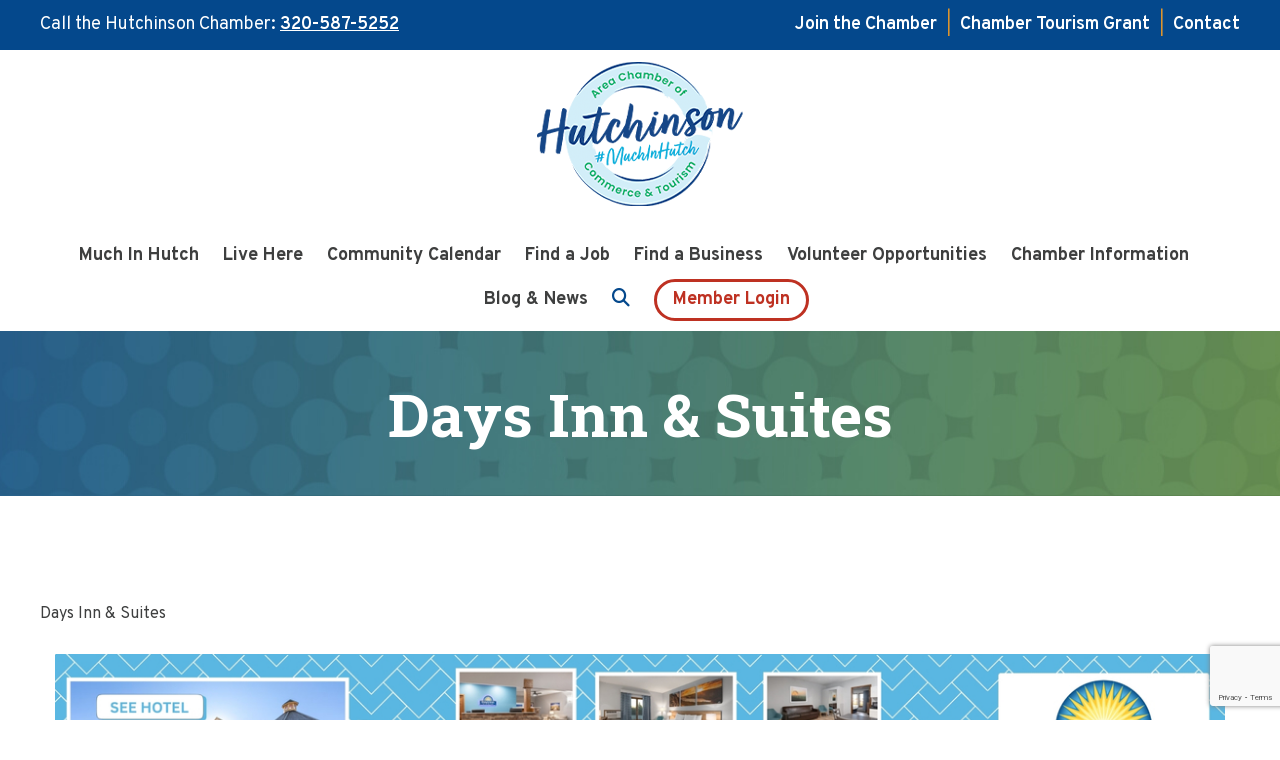

--- FILE ---
content_type: text/html; charset=utf-8
request_url: https://business.explorehutchinson.com/list/member/days-inn-suites-1313.htm
body_size: 24782
content:

<!DOCTYPE html>
<html lang="en-US">
<head >
<!-- start injected HTML (CCID=42) -->
<!-- page template: https://explorehutchinson.com/chamber-master-template-page/ -->
<title>Days Inn & Suites | Motels / Hotels | Banquet Facilities | LODGING | MEETING & EVENT FACILITIES | Meeting Facilities - Indoor/Outdoor | Swimming Pool Use | Wedding Event Planning</title>
<base href="https://explorehutchinson.com/" />
<meta name="keywords" content="banquets breakfast business conference business stay conference Days Inn getaway hotel inn internet lodging meeting motel pool real estate suites vacation victorian weddings wireless internet        " />
<meta name="description" content="Days Inn &amp; Suites | Banquet Facilities | LODGING | Meeting Facilities - Indoor/Outdoor | Motels / Hotels | Wedding Event Planning | Swimming Pool Use " />
<link href="https://business.explorehutchinson.com/integration/customerdefinedcss?_=WOaxow2" rel="stylesheet" type="text/css" />
<!-- link for rss not inserted -->
<!-- end injected HTML -->

<meta charset="UTF-8" />
<meta name="viewport" content="width=device-width, initial-scale=1" />

	<style>img:is([sizes="auto" i], [sizes^="auto," i]) { contain-intrinsic-size: 3000px 1500px }</style>
	
	<!-- This site is optimized with the Yoast SEO plugin v26.5 - https://yoast.com/wordpress/plugins/seo/ -->
	<title></title>
	<link rel="canonical" href="https://business.explorehutchinson.com/list/member/days-inn-suites-1313.htm" />
	
	
	
	
	<meta property="article:publisher" content="https://www.facebook.com/HutchChamberandTourism/?fref=ts" />
	<meta property="article:modified_time" content="2025-07-31T20:42:57+00:00" />
	<meta name="twitter:card" content="summary_large_image" />
	<meta name="twitter:site" content="@HutchChamberMN" />
	<meta name="twitter:label1" content="Est. reading time" />
	<meta name="twitter:data1" content="1 minute" />
	<script type="application/ld+json" class="yoast-schema-graph"></script>
	<!-- / Yoast SEO plugin. -->


<link rel='dns-prefetch' href='//fonts.googleapis.com' />
<link rel='dns-prefetch' href='//use.fontawesome.com' />
<link rel="alternate" type="application/rss+xml" title="Hutchinson Area Chamber of Commerce and Tourism &raquo; Feed" href="https://explorehutchinson.com/feed/" />
<script type="text/javascript">
/* <![CDATA[ */
window._wpemojiSettings = {"baseUrl":"https:\/\/s.w.org\/images\/core\/emoji\/16.0.1\/72x72\/","ext":".png","svgUrl":"https:\/\/s.w.org\/images\/core\/emoji\/16.0.1\/svg\/","svgExt":".svg","source":{"concatemoji":"https:\/\/explorehutchinson.com\/wp-includes\/js\/wp-emoji-release.min.js?ver=6.8.3"}};
/*! This file is auto-generated */
!function(s,n){var o,i,e;function c(e){try{var t={supportTests:e,timestamp:(new Date).valueOf()};sessionStorage.setItem(o,JSON.stringify(t))}catch(e){}}function p(e,t,n){e.clearRect(0,0,e.canvas.width,e.canvas.height),e.fillText(t,0,0);var t=new Uint32Array(e.getImageData(0,0,e.canvas.width,e.canvas.height).data),a=(e.clearRect(0,0,e.canvas.width,e.canvas.height),e.fillText(n,0,0),new Uint32Array(e.getImageData(0,0,e.canvas.width,e.canvas.height).data));return t.every(function(e,t){return e===a[t]})}function u(e,t){e.clearRect(0,0,e.canvas.width,e.canvas.height),e.fillText(t,0,0);for(var n=e.getImageData(16,16,1,1),a=0;a<n.data.length;a++)if(0!==n.data[a])return!1;return!0}function f(e,t,n,a){switch(t){case"flag":return n(e,"\ud83c\udff3\ufe0f\u200d\u26a7\ufe0f","\ud83c\udff3\ufe0f\u200b\u26a7\ufe0f")?!1:!n(e,"\ud83c\udde8\ud83c\uddf6","\ud83c\udde8\u200b\ud83c\uddf6")&&!n(e,"\ud83c\udff4\udb40\udc67\udb40\udc62\udb40\udc65\udb40\udc6e\udb40\udc67\udb40\udc7f","\ud83c\udff4\u200b\udb40\udc67\u200b\udb40\udc62\u200b\udb40\udc65\u200b\udb40\udc6e\u200b\udb40\udc67\u200b\udb40\udc7f");case"emoji":return!a(e,"\ud83e\udedf")}return!1}function g(e,t,n,a){var r="undefined"!=typeof WorkerGlobalScope&&self instanceof WorkerGlobalScope?new OffscreenCanvas(300,150):s.createElement("canvas"),o=r.getContext("2d",{willReadFrequently:!0}),i=(o.textBaseline="top",o.font="600 32px Arial",{});return e.forEach(function(e){i[e]=t(o,e,n,a)}),i}function t(e){var t=s.createElement("script");t.src=e,t.defer=!0,s.head.appendChild(t)}"undefined"!=typeof Promise&&(o="wpEmojiSettingsSupports",i=["flag","emoji"],n.supports={everything:!0,everythingExceptFlag:!0},e=new Promise(function(e){s.addEventListener("DOMContentLoaded",e,{once:!0})}),new Promise(function(t){var n=function(){try{var e=JSON.parse(sessionStorage.getItem(o));if("object"==typeof e&&"number"==typeof e.timestamp&&(new Date).valueOf()<e.timestamp+604800&&"object"==typeof e.supportTests)return e.supportTests}catch(e){}return null}();if(!n){if("undefined"!=typeof Worker&&"undefined"!=typeof OffscreenCanvas&&"undefined"!=typeof URL&&URL.createObjectURL&&"undefined"!=typeof Blob)try{var e="postMessage("+g.toString()+"("+[JSON.stringify(i),f.toString(),p.toString(),u.toString()].join(",")+"));",a=new Blob([e],{type:"text/javascript"}),r=new Worker(URL.createObjectURL(a),{name:"wpTestEmojiSupports"});return void(r.onmessage=function(e){c(n=e.data),r.terminate(),t(n)})}catch(e){}c(n=g(i,f,p,u))}t(n)}).then(function(e){for(var t in e)n.supports[t]=e[t],n.supports.everything=n.supports.everything&&n.supports[t],"flag"!==t&&(n.supports.everythingExceptFlag=n.supports.everythingExceptFlag&&n.supports[t]);n.supports.everythingExceptFlag=n.supports.everythingExceptFlag&&!n.supports.flag,n.DOMReady=!1,n.readyCallback=function(){n.DOMReady=!0}}).then(function(){return e}).then(function(){var e;n.supports.everything||(n.readyCallback(),(e=n.source||{}).concatemoji?t(e.concatemoji):e.wpemoji&&e.twemoji&&(t(e.twemoji),t(e.wpemoji)))}))}((window,document),window._wpemojiSettings);
/* ]]> */
</script>
<link rel='stylesheet' id='genesis-blocks-style-css-css' href='https://explorehutchinson.com/wp-content/plugins/genesis-page-builder/vendor/genesis/blocks/dist/style-blocks.build.css?ver=1748381364' type='text/css' media='all' />
<style id='wp-emoji-styles-inline-css' type='text/css'>

	img.wp-smiley, img.emoji {
		display: inline !important;
		border: none !important;
		box-shadow: none !important;
		height: 1em !important;
		width: 1em !important;
		margin: 0 0.07em !important;
		vertical-align: -0.1em !important;
		background: none !important;
		padding: 0 !important;
	}
</style>
<link rel='stylesheet' id='wp-block-library-css' href='https://explorehutchinson.com/wp-includes/css/dist/block-library/style.min.css?ver=6.8.3' type='text/css' media='all' />
<style id='global-styles-inline-css' type='text/css'>
:root{--wp--preset--aspect-ratio--square: 1;--wp--preset--aspect-ratio--4-3: 4/3;--wp--preset--aspect-ratio--3-4: 3/4;--wp--preset--aspect-ratio--3-2: 3/2;--wp--preset--aspect-ratio--2-3: 2/3;--wp--preset--aspect-ratio--16-9: 16/9;--wp--preset--aspect-ratio--9-16: 9/16;--wp--preset--color--black: #000;--wp--preset--color--cyan-bluish-gray: #abb8c3;--wp--preset--color--white: #fff;--wp--preset--color--pale-pink: #f78da7;--wp--preset--color--vivid-red: #cf2e2e;--wp--preset--color--luminous-vivid-orange: #ff6900;--wp--preset--color--luminous-vivid-amber: #fcb900;--wp--preset--color--light-green-cyan: #7bdcb5;--wp--preset--color--vivid-green-cyan: #00d084;--wp--preset--color--pale-cyan-blue: #8ed1fc;--wp--preset--color--vivid-cyan-blue: #0693e3;--wp--preset--color--vivid-purple: #9b51e0;--wp--preset--color--colorone: #04488C;--wp--preset--color--colortwo: #F49519;--wp--preset--color--colorthree: #0A2B62;--wp--preset--color--colorfour: #43831F;--wp--preset--color--colorfive: #DD2D1C;--wp--preset--color--colorsix: #3E3F3F;--wp--preset--color--colorseven: #EFEFEF;--wp--preset--gradient--vivid-cyan-blue-to-vivid-purple: linear-gradient(135deg,rgba(6,147,227,1) 0%,rgb(155,81,224) 100%);--wp--preset--gradient--light-green-cyan-to-vivid-green-cyan: linear-gradient(135deg,rgb(122,220,180) 0%,rgb(0,208,130) 100%);--wp--preset--gradient--luminous-vivid-amber-to-luminous-vivid-orange: linear-gradient(135deg,rgba(252,185,0,1) 0%,rgba(255,105,0,1) 100%);--wp--preset--gradient--luminous-vivid-orange-to-vivid-red: linear-gradient(135deg,rgba(255,105,0,1) 0%,rgb(207,46,46) 100%);--wp--preset--gradient--very-light-gray-to-cyan-bluish-gray: linear-gradient(135deg,rgb(238,238,238) 0%,rgb(169,184,195) 100%);--wp--preset--gradient--cool-to-warm-spectrum: linear-gradient(135deg,rgb(74,234,220) 0%,rgb(151,120,209) 20%,rgb(207,42,186) 40%,rgb(238,44,130) 60%,rgb(251,105,98) 80%,rgb(254,248,76) 100%);--wp--preset--gradient--blush-light-purple: linear-gradient(135deg,rgb(255,206,236) 0%,rgb(152,150,240) 100%);--wp--preset--gradient--blush-bordeaux: linear-gradient(135deg,rgb(254,205,165) 0%,rgb(254,45,45) 50%,rgb(107,0,62) 100%);--wp--preset--gradient--luminous-dusk: linear-gradient(135deg,rgb(255,203,112) 0%,rgb(199,81,192) 50%,rgb(65,88,208) 100%);--wp--preset--gradient--pale-ocean: linear-gradient(135deg,rgb(255,245,203) 0%,rgb(182,227,212) 50%,rgb(51,167,181) 100%);--wp--preset--gradient--electric-grass: linear-gradient(135deg,rgb(202,248,128) 0%,rgb(113,206,126) 100%);--wp--preset--gradient--midnight: linear-gradient(135deg,rgb(2,3,129) 0%,rgb(40,116,252) 100%);--wp--preset--font-size--small: 13px;--wp--preset--font-size--medium: 20px;--wp--preset--font-size--large: 36px;--wp--preset--font-size--x-large: 42px;--wp--preset--spacing--20: 0.44rem;--wp--preset--spacing--30: 0.67rem;--wp--preset--spacing--40: 1rem;--wp--preset--spacing--50: 1.5rem;--wp--preset--spacing--60: 2.25rem;--wp--preset--spacing--70: 3.38rem;--wp--preset--spacing--80: 5.06rem;--wp--preset--shadow--natural: 6px 6px 9px rgba(0, 0, 0, 0.2);--wp--preset--shadow--deep: 12px 12px 50px rgba(0, 0, 0, 0.4);--wp--preset--shadow--sharp: 6px 6px 0px rgba(0, 0, 0, 0.2);--wp--preset--shadow--outlined: 6px 6px 0px -3px rgba(255, 255, 255, 1), 6px 6px rgba(0, 0, 0, 1);--wp--preset--shadow--crisp: 6px 6px 0px rgba(0, 0, 0, 1);}:root { --wp--style--global--content-size: 1200px;--wp--style--global--wide-size: 1500px; }:where(body) { margin: 0; }.wp-site-blocks > .alignleft { float: left; margin-right: 2em; }.wp-site-blocks > .alignright { float: right; margin-left: 2em; }.wp-site-blocks > .aligncenter { justify-content: center; margin-left: auto; margin-right: auto; }:where(.is-layout-flex){gap: 0.5em;}:where(.is-layout-grid){gap: 0.5em;}.is-layout-flow > .alignleft{float: left;margin-inline-start: 0;margin-inline-end: 2em;}.is-layout-flow > .alignright{float: right;margin-inline-start: 2em;margin-inline-end: 0;}.is-layout-flow > .aligncenter{margin-left: auto !important;margin-right: auto !important;}.is-layout-constrained > .alignleft{float: left;margin-inline-start: 0;margin-inline-end: 2em;}.is-layout-constrained > .alignright{float: right;margin-inline-start: 2em;margin-inline-end: 0;}.is-layout-constrained > .aligncenter{margin-left: auto !important;margin-right: auto !important;}.is-layout-constrained > :where(:not(.alignleft):not(.alignright):not(.alignfull)){max-width: var(--wp--style--global--content-size);margin-left: auto !important;margin-right: auto !important;}.is-layout-constrained > .alignwide{max-width: var(--wp--style--global--wide-size);}body .is-layout-flex{display: flex;}.is-layout-flex{flex-wrap: wrap;align-items: center;}.is-layout-flex > :is(*, div){margin: 0;}body .is-layout-grid{display: grid;}.is-layout-grid > :is(*, div){margin: 0;}body{padding-top: 0px;padding-right: 0px;padding-bottom: 0px;padding-left: 0px;}a:where(:not(.wp-element-button)){text-decoration: underline;}:root :where(.wp-element-button, .wp-block-button__link){background-color: #32373c;border-width: 0;color: #fff;font-family: inherit;font-size: inherit;line-height: inherit;padding: calc(0.667em + 2px) calc(1.333em + 2px);text-decoration: none;}.has-black-color{color: var(--wp--preset--color--black) !important;}.has-cyan-bluish-gray-color{color: var(--wp--preset--color--cyan-bluish-gray) !important;}.has-white-color{color: var(--wp--preset--color--white) !important;}.has-pale-pink-color{color: var(--wp--preset--color--pale-pink) !important;}.has-vivid-red-color{color: var(--wp--preset--color--vivid-red) !important;}.has-luminous-vivid-orange-color{color: var(--wp--preset--color--luminous-vivid-orange) !important;}.has-luminous-vivid-amber-color{color: var(--wp--preset--color--luminous-vivid-amber) !important;}.has-light-green-cyan-color{color: var(--wp--preset--color--light-green-cyan) !important;}.has-vivid-green-cyan-color{color: var(--wp--preset--color--vivid-green-cyan) !important;}.has-pale-cyan-blue-color{color: var(--wp--preset--color--pale-cyan-blue) !important;}.has-vivid-cyan-blue-color{color: var(--wp--preset--color--vivid-cyan-blue) !important;}.has-vivid-purple-color{color: var(--wp--preset--color--vivid-purple) !important;}.has-colorone-color{color: var(--wp--preset--color--colorone) !important;}.has-colortwo-color{color: var(--wp--preset--color--colortwo) !important;}.has-colorthree-color{color: var(--wp--preset--color--colorthree) !important;}.has-colorfour-color{color: var(--wp--preset--color--colorfour) !important;}.has-colorfive-color{color: var(--wp--preset--color--colorfive) !important;}.has-colorsix-color{color: var(--wp--preset--color--colorsix) !important;}.has-colorseven-color{color: var(--wp--preset--color--colorseven) !important;}.has-black-background-color{background-color: var(--wp--preset--color--black) !important;}.has-cyan-bluish-gray-background-color{background-color: var(--wp--preset--color--cyan-bluish-gray) !important;}.has-white-background-color{background-color: var(--wp--preset--color--white) !important;}.has-pale-pink-background-color{background-color: var(--wp--preset--color--pale-pink) !important;}.has-vivid-red-background-color{background-color: var(--wp--preset--color--vivid-red) !important;}.has-luminous-vivid-orange-background-color{background-color: var(--wp--preset--color--luminous-vivid-orange) !important;}.has-luminous-vivid-amber-background-color{background-color: var(--wp--preset--color--luminous-vivid-amber) !important;}.has-light-green-cyan-background-color{background-color: var(--wp--preset--color--light-green-cyan) !important;}.has-vivid-green-cyan-background-color{background-color: var(--wp--preset--color--vivid-green-cyan) !important;}.has-pale-cyan-blue-background-color{background-color: var(--wp--preset--color--pale-cyan-blue) !important;}.has-vivid-cyan-blue-background-color{background-color: var(--wp--preset--color--vivid-cyan-blue) !important;}.has-vivid-purple-background-color{background-color: var(--wp--preset--color--vivid-purple) !important;}.has-colorone-background-color{background-color: var(--wp--preset--color--colorone) !important;}.has-colortwo-background-color{background-color: var(--wp--preset--color--colortwo) !important;}.has-colorthree-background-color{background-color: var(--wp--preset--color--colorthree) !important;}.has-colorfour-background-color{background-color: var(--wp--preset--color--colorfour) !important;}.has-colorfive-background-color{background-color: var(--wp--preset--color--colorfive) !important;}.has-colorsix-background-color{background-color: var(--wp--preset--color--colorsix) !important;}.has-colorseven-background-color{background-color: var(--wp--preset--color--colorseven) !important;}.has-black-border-color{border-color: var(--wp--preset--color--black) !important;}.has-cyan-bluish-gray-border-color{border-color: var(--wp--preset--color--cyan-bluish-gray) !important;}.has-white-border-color{border-color: var(--wp--preset--color--white) !important;}.has-pale-pink-border-color{border-color: var(--wp--preset--color--pale-pink) !important;}.has-vivid-red-border-color{border-color: var(--wp--preset--color--vivid-red) !important;}.has-luminous-vivid-orange-border-color{border-color: var(--wp--preset--color--luminous-vivid-orange) !important;}.has-luminous-vivid-amber-border-color{border-color: var(--wp--preset--color--luminous-vivid-amber) !important;}.has-light-green-cyan-border-color{border-color: var(--wp--preset--color--light-green-cyan) !important;}.has-vivid-green-cyan-border-color{border-color: var(--wp--preset--color--vivid-green-cyan) !important;}.has-pale-cyan-blue-border-color{border-color: var(--wp--preset--color--pale-cyan-blue) !important;}.has-vivid-cyan-blue-border-color{border-color: var(--wp--preset--color--vivid-cyan-blue) !important;}.has-vivid-purple-border-color{border-color: var(--wp--preset--color--vivid-purple) !important;}.has-colorone-border-color{border-color: var(--wp--preset--color--colorone) !important;}.has-colortwo-border-color{border-color: var(--wp--preset--color--colortwo) !important;}.has-colorthree-border-color{border-color: var(--wp--preset--color--colorthree) !important;}.has-colorfour-border-color{border-color: var(--wp--preset--color--colorfour) !important;}.has-colorfive-border-color{border-color: var(--wp--preset--color--colorfive) !important;}.has-colorsix-border-color{border-color: var(--wp--preset--color--colorsix) !important;}.has-colorseven-border-color{border-color: var(--wp--preset--color--colorseven) !important;}.has-vivid-cyan-blue-to-vivid-purple-gradient-background{background: var(--wp--preset--gradient--vivid-cyan-blue-to-vivid-purple) !important;}.has-light-green-cyan-to-vivid-green-cyan-gradient-background{background: var(--wp--preset--gradient--light-green-cyan-to-vivid-green-cyan) !important;}.has-luminous-vivid-amber-to-luminous-vivid-orange-gradient-background{background: var(--wp--preset--gradient--luminous-vivid-amber-to-luminous-vivid-orange) !important;}.has-luminous-vivid-orange-to-vivid-red-gradient-background{background: var(--wp--preset--gradient--luminous-vivid-orange-to-vivid-red) !important;}.has-very-light-gray-to-cyan-bluish-gray-gradient-background{background: var(--wp--preset--gradient--very-light-gray-to-cyan-bluish-gray) !important;}.has-cool-to-warm-spectrum-gradient-background{background: var(--wp--preset--gradient--cool-to-warm-spectrum) !important;}.has-blush-light-purple-gradient-background{background: var(--wp--preset--gradient--blush-light-purple) !important;}.has-blush-bordeaux-gradient-background{background: var(--wp--preset--gradient--blush-bordeaux) !important;}.has-luminous-dusk-gradient-background{background: var(--wp--preset--gradient--luminous-dusk) !important;}.has-pale-ocean-gradient-background{background: var(--wp--preset--gradient--pale-ocean) !important;}.has-electric-grass-gradient-background{background: var(--wp--preset--gradient--electric-grass) !important;}.has-midnight-gradient-background{background: var(--wp--preset--gradient--midnight) !important;}.has-small-font-size{font-size: var(--wp--preset--font-size--small) !important;}.has-medium-font-size{font-size: var(--wp--preset--font-size--medium) !important;}.has-large-font-size{font-size: var(--wp--preset--font-size--large) !important;}.has-x-large-font-size{font-size: var(--wp--preset--font-size--x-large) !important;}
:where(.wp-block-post-template.is-layout-flex){gap: 1.25em;}:where(.wp-block-post-template.is-layout-grid){gap: 1.25em;}
:where(.wp-block-columns.is-layout-flex){gap: 2em;}:where(.wp-block-columns.is-layout-grid){gap: 2em;}
:root :where(.wp-block-pullquote){font-size: 1.5em;line-height: 1.6;}
</style>
<link rel='stylesheet' id='genesis-page-builder-frontend-styles-css' href='https://explorehutchinson.com/wp-content/plugins/genesis-page-builder/build/style-blocks.css?ver=1748381364' type='text/css' media='all' />
<link rel='stylesheet' id='simple-social-icons-font-css' href='https://explorehutchinson.com/wp-content/plugins/simple-social-icons/css/style.css?ver=3.0.2' type='text/css' media='all' />
<link rel='stylesheet' id='google-font-primary-css' href='//fonts.googleapis.com/css2?family=Roboto+Slab%3Awght%40100%3B200%3B300%3B400%3B500%3B600%3B700%3B800%3B900&#038;ver=6.8.3' type='text/css' media='all' />
<link rel='stylesheet' id='google-font-secondary-css' href='//fonts.googleapis.com/css2?family=Overpass%3Aital%2Cwght%400%2C100%3B0%2C200%3B0%2C300%3B0%2C400%3B0%2C600%3B0%2C700%3B0%2C800%3B0%2C900%3B1%2C100%3B1%2C200%3B1%2C300%3B1%2C400%3B1%2C600%3B1%2C700%3B1%2C800%3B1%2C900&#038;ver=6.8.3' type='text/css' media='all' />
<link rel='stylesheet' id='vi-font-awesome-six-css' href='//use.fontawesome.com/releases/v6.5.1/css/all.css?ver=6.8.3' type='text/css' media='all' />
<link rel='stylesheet' id='child-theme-css' href='https://explorehutchinson.com/wp-content/themes/vimm-gutenberg/style.css?ver=1.9.3' type='text/css' media='all' />
<script type="text/javascript" src="https://explorehutchinson.com/wp-includes/js/jquery/jquery.min.js?ver=3.7.1" id="jquery-core-js"></script>
<script type="text/javascript" src="https://explorehutchinson.com/wp-includes/js/jquery/jquery-migrate.min.js?ver=3.4.1" id="jquery-migrate-js"></script>
<script type="text/javascript" id="track-the-click-js-extra">
/* <![CDATA[ */
var ajax_var = {"nonce":"d69bc553b2"};
var ttc_data = {"proBeacon":""};
/* ]]> */
</script>
<script type="text/javascript" src="https://explorehutchinson.com/wp-content/plugins/track-the-click/public/js/track-the-click-public.js?ver=0.4.0" id="track-the-click-js" data-noptimize="true" data-no-optimize="1"></script>
<script type="text/javascript" id="track-the-click-js-after" data-noptimize="true" data-no-optimize="1">
/* <![CDATA[ */
function getHomeURL() {return "https://explorehutchinson.com";}
function getPostID() {return 8780;}
function showClickCounts() {return false;}
/* ]]> */
</script>
<script type="text/javascript" src="https://explorehutchinson.com/wp-content/plugins/vimm-cms-redux/assets/js/min/frontend.min.js" id="frontend-js-js"></script>
<script type="text/javascript" src="https://explorehutchinson.com/wp-content/themes/vimm-gutenberg/js/child.js" id="child-js-js"></script>
<script type="text/javascript" src="https://explorehutchinson.com/wp-content/themes/vimm-gutenberg/js/responsive-menu.js" id="responsive-js-js"></script>
<link rel="alternate" title="JSON" type="application/json" href="https://explorehutchinson.com/wp-json/wp/v2/pages/8780" /><link rel="EditURI" type="application/rsd+xml" title="RSD" href="https://explorehutchinson.com/xmlrpc.php?rsd" />
<link rel='shortlink' href='https://explorehutchinson.com/?p=8780' />


<meta name="viewport" content="width=device-width, initial-scale=1" /><link rel="pingback" href="https://explorehutchinson.com/xmlrpc.php" />
<!-- Google tag (gtag.js) -->
<script async src="https://www.googletagmanager.com/gtag/js?id=G-CJLJD727FE"></script>
<script>
  window.dataLayer = window.dataLayer || [];
  function gtag(){dataLayer.push(arguments);}
  gtag('js', new Date());
  gtag('config', 'G-CJLJD727FE');
</script>

<!-- Facebook Pixel Code -->

<script>

  !function(f,b,e,v,n,t,s)

  {if(f.fbq)return;n=f.fbq=function(){n.callMethod?

  n.callMethod.apply(n,arguments):n.queue.push(arguments)};

  if(!f._fbq)f._fbq=n;n.push=n;n.loaded=!0;n.version='2.0';

  n.queue=[];t=b.createElement(e);t.async=!0;

  t.src=v;s=b.getElementsByTagName(e)[0];

  s.parentNode.insertBefore(t,s)}(window, document,'script',

  'https://connect.facebook.net/en_US/fbevents.js');

  fbq('init', '1229853704319569');

  fbq('track', 'PageView');

</script>

<noscript>

  <img height="1" width="1" style="display:none" 

       src="https://www.facebook.com/tr?id=1229853704319569&ev=PageView&noscript=1"/>

</noscript>

<!-- End Facebook Pixel Code --><link rel="icon" href="https://explorehutchinson.com/wp-content/uploads/2024/07/favicon-150x150.png" sizes="32x32" />
<link rel="icon" href="https://explorehutchinson.com/wp-content/uploads/2024/07/favicon.png" sizes="192x192" />
<link rel="apple-touch-icon" href="https://explorehutchinson.com/wp-content/uploads/2024/07/favicon.png" />
<meta name="msapplication-TileImage" content="https://explorehutchinson.com/wp-content/uploads/2024/07/favicon.png" />
<style type="text/css">body {font-family:'Roboto Slab', serif;}</style><style type="text/css">body {font-family:'Overpass', sans-serif;} H1, H2, H4 {font-family:'Roboto Slab', serif;} </style>    <!-- jQuery first, then Popper.js, then Bootstrap JS -->
    <script src="https://code.jquery.com/jquery-3.7.1.min.js" crossorigin="anonymous"></script>
    <script type="text/javascript" src="https://code.jquery.com/ui/1.13.2/jquery-ui.min.js"></script>
<script src="https://business.explorehutchinson.com/Content/bundles/SEO4?v=jX-Yo1jNxYBrX6Ffq1gbxQahkKjKjLSiGjCSMnG9UuU1"></script>
    <script type="text/javascript" src="https://ajax.aspnetcdn.com/ajax/globalize/0.1.1/globalize.min.js"></script>
    <script type="text/javascript" src="https://ajax.aspnetcdn.com/ajax/globalize/0.1.1/cultures/globalize.culture.en-US.js"></script>
    <!-- Required meta tags -->
    <meta charset="utf-8">
    <meta name="viewport" content="width=device-width, initial-scale=1, shrink-to-fit=no">
    <link rel="stylesheet" href="https://code.jquery.com/ui/1.13.2/themes/base/jquery-ui.css" type="text/css" media="all" />
    <script type="text/javascript">
        var MNI = MNI || {};
        MNI.CurrentCulture = 'en-US';
        MNI.CultureDateFormat = 'M/d/yyyy';
        MNI.BaseUrl = 'https://business.explorehutchinson.com';
        MNI.jQuery = jQuery.noConflict(true);
        MNI.Page = {
            Domain: 'business.explorehutchinson.com',
            Context: 299,
            Category: null,
            Member: 1313,
            MemberPagePopup: true
        };
        MNI.LayoutPromise = new Promise(function (resolve) {
            MNI.LayoutResolution = resolve;
        });
        MNI.MemberFilterUrl = 'list';
    </script>


    <script src="https://www.google.com/recaptcha/enterprise.js?render=6LfI_T8rAAAAAMkWHrLP_GfSf3tLy9tKa839wcWa" async defer></script>
    <script>

        const SITE_KEY = '6LfI_T8rAAAAAMkWHrLP_GfSf3tLy9tKa839wcWa';

        // Repeatedly check if grecaptcha has been loaded, and call the callback once it's available
        function waitForGrecaptcha(callback, retries = 10, interval = 1000) {
            if (typeof grecaptcha !== 'undefined' && grecaptcha.enterprise.execute) {
                callback();
            } else if (retries > 0) { 
                setTimeout(() => {
                    waitForGrecaptcha(callback, retries - 1, interval);
                }, interval);
            } else {
                console.error("grecaptcha is not available after multiple attempts");
            }
        }

        // Generates a reCAPTCHA v3 token using grecaptcha.enterprise and injects it into the given form.
        // If the token input doesn't exist, it creates one. Then it executes the callback with the token.
        function setReCaptchaToken(formElement, callback, action = 'submit') {
            grecaptcha.enterprise.ready(function () {
                grecaptcha.enterprise.execute(SITE_KEY, { action: action }).then(function (token) {

                    MNI.jQuery(function ($) {
                        let input = $(formElement).find("input[name='g-recaptcha-v3']");

                        if (input.length === 0) {
                            input = $('<input>', {
                                type: 'hidden',
                                name: 'g-recaptcha-v3',
                                value: token
                            });
                            $(formElement).append(input);
                        }
                        else
                            $(input).val(token);

                        if (typeof callback === 'function') callback(token);
                    })

                });
            });
        }

    </script>




<script src="https://business.explorehutchinson.com/Content/bundles/MNI?v=34V3-w6z5bLW9Yl7pjO3C5tja0TdKeHFrpRQ0eCPbz81"></script>


    <meta property='og:url' content='https://business.explorehutchinson.com/list/member/days-inn-suites-1313.htm' />
<meta property='og:title' content='Days Inn & Suites' />
<meta property='og:description' content='Peace and serenity await you at the Days Inn & Suites, Hutchinson, Minnesota.
- High speed wireless Internet
- Indoor pool
- Continental breakfast
- Meeting rooms' />
<meta property='og:image' content='https://chambermaster.blob.core.windows.net/images/members/42/1313/MemLogo_days-inn-by-wyndham.png' />

    <!-- Bootstrap CSS -->
    <link type="text/css" href="https://business.explorehutchinson.com/Content/SEO4/css/bootstrap/bootstrap-ns.min.css" rel="stylesheet" />
<link href="https://business.explorehutchinson.com/Content/SEO4/css/fontawesome/css/fa.bundle?v=ruPA372u21djZ69Q5Ysnch4rq1PR55j8o6h6btgP60M1" rel="stylesheet"/>
<link href="https://business.explorehutchinson.com/Content/SEO4/css/v4-module.bundle?v=teKUclOSNwyO4iQ2s3q00X0U2jxs0Mkz0T6S0f4p_241" rel="stylesheet"/>
<meta name="referrer" content="origin" /></head>
<body class="wp-singular page-template-default page page-id-8780 wp-embed-responsive wp-theme-genesis wp-child-theme-vimm-gutenberg header-image full-width-content genesis-breadcrumbs-hidden genesis-footer-widgets-visible full-width-header"><aside id="top-bar-container"><aside id="top-bar" class="sidebar widget-area"><section id="block-1" class="widget-1 widget-first widget widget_block"><div class="widget-wrap">
<div class="wp-block-genesis-blocks-gb-columns gb-layout-columns-2 gb-2-col-wideright has-colorone-background-color has-white-color gb-columns-center" style="padding-top:10px;padding-right:25px;padding-bottom:10px;padding-left:25px"><div class="gb-layout-column-wrap gb-block-layout-column-gap-1 gb-is-responsive-column" style="max-width:1200px">
<div class="wp-block-genesis-blocks-gb-column gb-block-layout-column gb-is-vertically-aligned-center"><div class="gb-block-layout-column-inner">
<p>Call the Hutchinson Chamber: <a href="tel:3205875252">320-587-5252</a></p>
</div></div>



<div class="wp-block-genesis-blocks-gb-column gb-block-layout-column gb-is-vertically-aligned-center"><div class="gb-block-layout-column-inner">
<p class="has-text-align-right"><a href="https://explorehutchinson.com/join-the-chamber/">Join the Chamber</a>  | <a href="https://explorehutchinson.com/2025-tourism-marketing-grant-hutchinson-area-chamber-of-commerce-tourism/"> Chamber Tourism Grant</a> | <a href="https://explorehutchinson.com/contact-us/" data-type="page" data-id="8">Contact</a></p>
</div></div>
</div></div>
</div></section>
<section id="block-11" class="widget-2 widget-last widget widget_block widget_text"><div class="widget-wrap">
<p></p>
</div></section>
</aside></aside><div class="site-container"><ul class="genesis-skip-link"><li><a href="#genesis-content" class="screen-reader-shortcut"> Skip to main content</a></li><li><a href="#genesis-footer-widgets" class="screen-reader-shortcut"> Skip to footer</a></li></ul><header class="site-header"><div class="wrap"><div class="title-area"><p class="site-title"><a href="https://explorehutchinson.com/">Hutchinson Area Chamber of Commerce and Tourism</a></p><p class="site-description">Minnesota&#039;s Hometown</p></div><div class="widget-area header-widget-area"><section id="nav_menu-3" class="widget-1 widget-first widget widget_nav_menu"><div class="widget-wrap"><nav class="nav-header"><ul id="menu-main-manu" class="menu genesis-nav-menu js-superfish"><li id="menu-item-4897" class="menu-item menu-item-type-post_type menu-item-object-page menu-item-has-children first-menu-item menu-item-4897"><a href="https://explorehutchinson.com/visiting-hutchinson/"><span >Much In Hutch</span></a>
<ul class="sub-menu">
	<li id="menu-item-4967" class="menu-item menu-item-type-post_type menu-item-object-page menu-item-4967"><a href="https://explorehutchinson.com/visiting-hutchinson/plan-a-trip/"><span >Dining</span></a></li>
	<li id="menu-item-4972" class="menu-item menu-item-type-post_type menu-item-object-page menu-item-4972"><a href="https://explorehutchinson.com/visiting-hutchinson/shopping/"><span >Shopping</span></a></li>
	<li id="menu-item-4968" class="menu-item menu-item-type-post_type menu-item-object-page menu-item-4968"><a href="https://explorehutchinson.com/visiting-hutchinson/lodging/"><span >Lodging and Camping</span></a></li>
	<li id="menu-item-5447" class="menu-item menu-item-type-post_type menu-item-object-page menu-item-5447"><a href="https://explorehutchinson.com/visiting-hutchinson/arts-and-culture/"><span >Arts and Culture</span></a></li>
	<li id="menu-item-4973" class="menu-item menu-item-type-post_type menu-item-object-page menu-item-4973"><a href="https://explorehutchinson.com/luce-line-state-trail/"><span >Luce Line State Trail, Bicycle &amp; Snowmobile Maps</span></a></li>
	<li id="menu-item-4969" class="menu-item menu-item-type-post_type menu-item-object-page menu-item-4969"><a href="https://explorehutchinson.com/visiting-hutchinson/meeting-and-event-facilities/"><span >Meeting and Event Facilities</span></a></li>
	<li id="menu-item-4970" class="menu-item menu-item-type-post_type menu-item-object-page menu-item-4970"><a href="https://explorehutchinson.com/visiting-hutchinson/recreation/"><span >Parks and Recreation</span></a></li>
	<li id="menu-item-5499" class="menu-item menu-item-type-custom menu-item-object-custom menu-item-5499"><a href="https://business.explorehutchinson.com/hotdeals/"><span >Hot Deals</span></a></li>
	<li id="menu-item-4971" class="menu-item menu-item-type-post_type menu-item-object-page menu-item-4971"><a href="https://explorehutchinson.com/visiting-hutchinson/request-a-free-visitors-guide/"><span >Request a FREE Visitors Guide</span></a></li>
</ul>
</li>
<li id="menu-item-4981" class="menu-item menu-item-type-post_type menu-item-object-page menu-item-has-children item-count-2 menu-item-4981"><a href="https://explorehutchinson.com/live-work/"><span >Live Here</span></a>
<ul class="sub-menu">
	<li id="menu-item-5486" class="menu-item menu-item-type-post_type menu-item-object-page menu-item-5486"><a href="https://explorehutchinson.com/live-work/community-information-links/"><span >Community Information Links</span></a></li>
	<li id="menu-item-5480" class="menu-item menu-item-type-post_type menu-item-object-page menu-item-5480"><a href="https://explorehutchinson.com/join-the-chamber/chamber-programs-services/bring-it-home/"><span >thinkLOCAL</span></a></li>
	<li id="menu-item-4974" class="menu-item menu-item-type-post_type menu-item-object-page menu-item-4974"><a href="https://explorehutchinson.com/live-work/history-of-hutchinson/"><span >History of Hutchinson</span></a></li>
	<li id="menu-item-4975" class="menu-item menu-item-type-post_type menu-item-object-page menu-item-4975"><a href="https://explorehutchinson.com/live-work/employment-oppotunities/"><span >Employment Opportunities</span></a></li>
	<li id="menu-item-4977" class="menu-item menu-item-type-post_type menu-item-object-page menu-item-4977"><a href="https://explorehutchinson.com/live-work/subscribe-events-mailing-list/"><span >Subscribe – Events Mailing list</span></a></li>
	<li id="menu-item-4979" class="menu-item menu-item-type-post_type menu-item-object-page menu-item-4979"><a href="https://explorehutchinson.com/live-work/subscribe-to-our-enewsletter/"><span >Subscribe to our eNewsletter</span></a></li>
	<li id="menu-item-4976" class="menu-item menu-item-type-post_type menu-item-object-page menu-item-4976"><a href="https://explorehutchinson.com/live-work/legislators/"><span >Minnesota Government Representatives</span></a></li>
</ul>
</li>
<li id="menu-item-5096" class="menu-item menu-item-type-custom menu-item-object-custom menu-item-has-children item-count-3 menu-item-5096"><a href="https://business.explorehutchinson.com/events/calendar"><span >Community Calendar</span></a>
<ul class="sub-menu">
	<li id="menu-item-5540" class="menu-item menu-item-type-custom menu-item-object-custom menu-item-has-children menu-item-5540"><a href="https://business.explorehutchinson.com/events/calendar"><span >View Our Community Calendar</span></a>
	<ul class="sub-menu">
		<li id="menu-item-8265" class="menu-item menu-item-type-custom menu-item-object-custom menu-item-8265"><a href="https://business.explorehutchinson.com/events/calendar"><span >Community Calendar</span></a></li>
		<li id="menu-item-9101" class="menu-item menu-item-type-post_type menu-item-object-page menu-item-9101"><a href="https://explorehutchinson.com/community-calendar/https-explorehutchinson-com-community-calendar-citizens-bank-digital-sign/"><span >Citizens Bank Digital Sign</span></a></li>
	</ul>
</li>
	<li id="menu-item-9149" class="menu-item menu-item-type-post_type menu-item-object-page menu-item-9149"><a href="https://explorehutchinson.com/calendar-of-events/"><span >Calendar of Events</span></a></li>
	<li id="menu-item-5098" class="menu-item menu-item-type-custom menu-item-object-custom menu-item-5098"><a href="https://business.explorehutchinson.com/events/public-submission"><span >Submit an Event</span></a></li>
</ul>
</li>
<li id="menu-item-4900" class="menu-item menu-item-type-custom menu-item-object-custom item-count-4 menu-item-4900"><a href="https://business.explorehutchinson.com/jobs/"><span >Find a Job</span></a></li>
<li id="menu-item-4901" class="menu-item menu-item-type-custom menu-item-object-custom item-count-5 menu-item-4901"><a href="https://business.explorehutchinson.com/list/search?q=all"><span >Find a Business</span></a></li>
<li id="menu-item-8267" class="menu-item menu-item-type-post_type menu-item-object-page item-count-6 menu-item-8267"><a href="https://explorehutchinson.com/volunteer-opportunities-2/"><span >Volunteer Opportunities</span></a></li>
<li id="menu-item-4902" class="menu-item menu-item-type-custom menu-item-object-custom menu-item-has-children item-count-7 menu-item-4902"><a href="#"><span >Chamber Information</span></a>
<ul class="sub-menu">
	<li id="menu-item-5100" class="menu-item menu-item-type-post_type menu-item-object-page menu-item-5100"><a href="https://explorehutchinson.com/join-the-chamber/"><span >Join the Chamber</span></a></li>
	<li id="menu-item-5101" class="flyleft menu-item menu-item-type-post_type menu-item-object-page menu-item-has-children menu-item-5101"><a href="https://explorehutchinson.com/join-the-chamber/about/"><span >About the Chamber</span></a>
	<ul class="sub-menu">
		<li id="menu-item-5102" class="menu-item menu-item-type-post_type menu-item-object-page menu-item-5102"><a href="https://explorehutchinson.com/join-the-chamber/about/board-of-directors/"><span >Board of Directors</span></a></li>
		<li id="menu-item-6736" class="menu-item menu-item-type-post_type menu-item-object-page menu-item-6736"><a href="https://explorehutchinson.com/join-the-chamber/about/meet-the-staff/ambassadors-2024/"><span >Ambassadors</span></a></li>
		<li id="menu-item-5103" class="menu-item menu-item-type-post_type menu-item-object-page menu-item-5103"><a href="https://explorehutchinson.com/join-the-chamber/about/meet-the-staff/"><span >Meet the Staff</span></a></li>
	</ul>
</li>
	<li id="menu-item-5104" class="flyleft menu-item menu-item-type-post_type menu-item-object-page menu-item-has-children menu-item-5104"><a href="https://explorehutchinson.com/join-the-chamber/chamber-events-happenings/"><span >Chamber Events</span></a>
	<ul class="sub-menu">
		<li id="menu-item-5105" class="menu-item menu-item-type-post_type menu-item-object-page menu-item-5105"><a href="https://explorehutchinson.com/join-the-chamber/chamber-events-happenings/annual-banquet/"><span >Annual Event</span></a></li>
		<li id="menu-item-8091" class="menu-item menu-item-type-post_type menu-item-object-page menu-item-8091"><a href="https://explorehutchinson.com/lunch-learns/"><span >Lunch &amp; Learns and Breakfast Connections</span></a></li>
		<li id="menu-item-8134" class="menu-item menu-item-type-post_type menu-item-object-page menu-item-8134"><a href="https://explorehutchinson.com/business-after-hours/"><span >Business After Hours</span></a></li>
		<li id="menu-item-8121" class="menu-item menu-item-type-post_type menu-item-object-page menu-item-8121"><a href="https://explorehutchinson.com/volunteer-hutch/"><span >Volunteer Hutch</span></a></li>
		<li id="menu-item-8472" class="menu-item menu-item-type-post_type menu-item-object-page menu-item-8472"><a href="https://explorehutchinson.com/hutchinson-arts-week-2025/"><span >Hutchinson Arts Week 2025</span></a></li>
		<li id="menu-item-5107" class="menu-item menu-item-type-post_type menu-item-object-page menu-item-5107"><a href="https://explorehutchinson.com/join-the-chamber/chamber-events-happenings/dairy-day/"><span >Dairy Day</span></a></li>
		<li id="menu-item-5108" class="menu-item menu-item-type-post_type menu-item-object-page menu-item-5108"><a href="https://explorehutchinson.com/join-the-chamber/chamber-events-happenings/hometown-golf-challenge/"><span >Hutchinson Chamber Golf Challenge</span></a></li>
		<li id="menu-item-5106" class="menu-item menu-item-type-post_type menu-item-object-page menu-item-5106"><a href="https://explorehutchinson.com/join-the-chamber/chamber-events-happenings/arts-and-crafts-festivaltaste-of-hutchinson/"><span >Arts &#038; Crafts Festival and Taste of Hutchinson</span></a></li>
		<li id="menu-item-5109" class="menu-item menu-item-type-post_type menu-item-object-page menu-item-5109"><a href="https://explorehutchinson.com/join-the-chamber/chamber-events-happenings/small-business-saturday/"><span >Small Business Saturday</span></a></li>
		<li id="menu-item-8954" class="menu-item menu-item-type-post_type menu-item-object-page menu-item-8954"><a href="https://explorehutchinson.com/join-the-chamber/chamber-events-happenings/taste-of-the-holidays/"><span >Taste of the Holidays</span></a></li>
		<li id="menu-item-7404" class="menu-item menu-item-type-post_type menu-item-object-page menu-item-7404"><a href="https://explorehutchinson.com/hutchinson-area-holiday-passport-2025/"><span >Hutchinson Area Holiday Passport 2025</span></a></li>
	</ul>
</li>
	<li id="menu-item-4989" class="flyleft menu-item menu-item-type-post_type menu-item-object-page menu-item-has-children menu-item-4989"><a href="https://explorehutchinson.com/join-the-chamber/chamber-programs-services/"><span >Chamber Programs &#038; Services</span></a>
	<ul class="sub-menu">
		<li id="menu-item-9135" class="menu-item menu-item-type-post_type menu-item-object-page menu-item-9135"><a href="https://explorehutchinson.com/good-night-good-morning-hutchinson/"><span >Hutchinson Merchandise</span></a></li>
		<li id="menu-item-9048" class="menu-item menu-item-type-post_type menu-item-object-page menu-item-9048"><a href="https://explorehutchinson.com/community-awards-nomination-form/"><span >Community Awards Nomination Form 2025</span></a></li>
		<li id="menu-item-8658" class="menu-item menu-item-type-post_type menu-item-object-page menu-item-8658"><a href="https://explorehutchinson.com/2025-tourism-marketing-grant-hutchinson-area-chamber-of-commerce-tourism/"><span >2025 Tourism Marketing Grant- Hutchinson Area Chamber of Commerce &amp; Tourism</span></a></li>
		<li id="menu-item-4993" class="menu-item menu-item-type-post_type menu-item-object-page menu-item-4993"><a href="https://explorehutchinson.com/join-the-chamber/chamber-programs-services/chamber-member-guides/"><span >Chamber Member Guides</span></a></li>
		<li id="menu-item-7368" class="menu-item menu-item-type-post_type menu-item-object-page menu-item-7368"><a href="https://explorehutchinson.com/join-the-chamber/chamber-programs-services/education-center-rental/"><span >Goebel Education Center Rental</span></a></li>
		<li id="menu-item-7190" class="menu-item menu-item-type-post_type menu-item-object-page menu-item-7190"><a href="https://explorehutchinson.com/join-the-chamber/chamber-programs-services/hutchinson-child-care-coalition/"><span >Child Care Coalition</span></a></li>
		<li id="menu-item-4990" class="menu-item menu-item-type-post_type menu-item-object-page menu-item-4990"><a href="https://explorehutchinson.com/join-the-chamber/chamber-programs-services/agri-business/"><span >Agri-Business</span></a></li>
		<li id="menu-item-4992" class="menu-item menu-item-type-post_type menu-item-object-page menu-item-4992"><a href="https://explorehutchinson.com/join-the-chamber/chamber-programs-services/hutchinson-leadership-institute/"><span >Hutchinson Leadership Institute</span></a></li>
		<li id="menu-item-8099" class="menu-item menu-item-type-post_type menu-item-object-page menu-item-8099"><a href="https://explorehutchinson.com/good-night-good-morning-hutchinson/"><span >Hutchinson Merchandise</span></a></li>
	</ul>
</li>
	<li id="menu-item-5496" class="menu-item menu-item-type-custom menu-item-object-custom menu-item-5496"><a href="https://business.explorehutchinson.com/news"><span >News Releases</span></a></li>
	<li id="menu-item-5110" class="menu-item menu-item-type-post_type menu-item-object-page menu-item-5110"><a href="https://explorehutchinson.com/join-the-chamber/a-guide-to-starting-a-business-in-minnesota/"><span >DEED- A Guide to Starting a Business in Minnesota</span></a></li>
	<li id="menu-item-5111" class="menu-item menu-item-type-post_type menu-item-object-page menu-item-5111"><a href="https://explorehutchinson.com/join-the-chamber/deeds-legal-guide-to-privacy-data-security/"><span >DEED’s Legal Guide to Privacy &#038; Data Security</span></a></li>
</ul>
</li>
<li id="menu-item-6958" class="menu-item menu-item-type-post_type menu-item-object-page item-count-8 menu-item-6958"><a href="https://explorehutchinson.com/blog/"><span >Blog &amp; News</span></a></li>
<li id="menu-item-4887" class="search menu-item menu-item-type-custom menu-item-object-custom item-count-9 menu-item-4887"><a href="#"><span >search</span></a></li>
<li id="menu-item-4888" class="menu-button menu-item menu-item-type-custom menu-item-object-custom item-count-10 last-menu-item menu-item-4888"><a href="https://business.explorehutchinson.com/login/"><span >Member Login</span></a></li>
</ul></nav></div></section>
<section id="search-5" class="widget-2 widget-last widget widget_search"><div class="widget-wrap"><form class="search-form" method="get" action="https://explorehutchinson.com/" role="search"><label class="search-form-label screen-reader-text" for="searchform-1">Search...</label><input class="search-form-input" type="search" name="s" id="searchform-1" placeholder="Search..."><input class="search-form-submit" type="submit" value="search"><meta content="https://explorehutchinson.com/?s={s}"></form></div></section>
</div></div></header><div id="tango-after-header-container"><div id="tango-after-header-wrap"><h1 class="entry-title media-title">Days Inn & Suites</h1></div></div><div class="site-inner"><div class="content-sidebar-wrap"><main class="content" id="genesis-content">Days Inn & Suites<div class="entry-content">
<p>    <div id="gzns">
        



<div class="container-fluid gz-search-details" itemscope="itemscope" itemtype="http://schema.org/LocalBusiness">



<div class="row gz-banner"><div class="col"><div class="mn-banner mn-banner-premier"><div id="mn-banner"><noscript><iframe src="https://business.explorehutchinson.com/sponsors/adsframe?context=299&amp;memid=1313&amp;maxWidth=1200&amp;maxHeight=175&amp;max=1&amp;rotate=False" width="1200" height="175" scrolling="no" frameborder="0" allowtransparency="true" marginwidth="0" marginheight="0"></iframe></noscript></div></div></div></div>
<script type="text/javascript">
    var _mnisq=_mnisq||[];
    _mnisq.push(["domain","business.explorehutchinson.com"],["context",299],["member",1313],["max",30],["rotate",1],["maxWidth",1200],["maxHeight",175],["create","mn-banner"]);
    (function(b,d,a,c){b.getElementById(d)||(c=b.getElementsByTagName(a)[0],a=b.createElement(a),a.type="text/javascript",a.async=!0,a.src="https://business.explorehutchinson.com/Content/Script/Ads.min.js",c.parentNode.insertBefore(a,c))})(document,"mni-ads-script","script");
</script>
    <!--member detail page header -->
  <!--page title and share buttons -->
  <div class="row gz-details-header">
        <div class="col-auto pr-0 gz-details-logo-col">
		    
	    </div>
	    <div class="col pl-0">
		    <div class="d-flex gz-details-head">
                    <meta itemprop="name" content="Days Inn &amp; Suites" />
			    <!-- share Button trigger modal -->
		            <button id="shareDrop" type="button" class="gz-share-btn" data-toggle="modal" data-target="#shareModal" aria-label="Share Button"> <i class="gz-fas gz-fa-share-alt"></i></button>
		    </div>
		            <div class="gz-details-categories">
		                <h5 class="gz-subtitle sr-only">Categories</h5>
		                <p><span class="gz-cat">Motels / Hotels</span><span class="gz-cat">Banquet Facilities</span><span class="gz-cat">LODGING</span><span class="gz-cat">MEETING &amp; EVENT FACILITIES</span><span class="gz-cat">Meeting Facilities - Indoor/Outdoor</span><span class="gz-cat">Swimming Pool Use</span><span class="gz-cat">Wedding Event Planning</span></p>
		            </div>
	    </div>
  </div>
  <!-- row for links and map -->
  <div class="row gz-details-links">
    <div class="col-sm-7 col-md-8">
      <ul class="list-group gz-list-group">
              <li class="list-group-item gz-card-address">
			    <a href="https://www.google.com/maps?q=1000%20Hwy%207%20W,%20Hutchinson,%20MN,%2055350" onclick="MNI.Hit.MemberMap(1313)" target="_blank" class="card-link" itemprop="address" itemscope="itemscope" itemtype="http://schema.org/PostalAddress">
                    <i class="gz-fal gz-fa-map-marker-alt"></i>
                    <span class="gz-street-address" itemprop="streetAddress">1000 Hwy 7 W</span>
                    
                    
                    
                    <span class="gz-address-city" itemprop="addressLocality">Hutchinson</span>
                    <span itemprop="addressRegion">MN</span>
                    <span itemprop="postalCode">55350</span>
                </a>
              </li>
        <li class="list-group-item gz-card-phone">
			<a href="tel:3205876030" class="card-link"><i class="gz-fal gz-fa-phone"></i><span itemprop="telephone">(320) 587-6030</span></a>
		</li>
        
        <li class="list-group-item gz-card-fax">
			<a href="tel:3205874383" class="card-link"><i class="gz-fal gz-fa-fax"></i><span itemprop="faxNumber">(320) 587-4383</span></a>
		</li>
        
        <li class="list-group-item gz-card-website">
			<a href="http://www.daysinn.com/hotels/minnesota/hutchinson/days-inn-hutchinson/hotel-overview?partner_id=&amp;hotel_id=48009&amp;group_code=&amp;campaign_code=&amp;propId=DI4" onclick="MNI.Hit.MemberWebsite(1313)" target="_blank" itemprop="url" class="card-link"><i class="gz-fal gz-fa-globe"></i><span itemprop="sameAs">Visit Website</span></a>
		</li>

            <li class="list-group-item gz-card-social">
              <a class="gz-social-facebook" target="_blank" href="https://www.facebook.com/VictorianInnHutchinson?fref=ts" title="View on Facebook"><i class="gz-fab gz-fa-facebook-f"></i></a>
            </li>
      </ul>
      <div class="gz-details-hours">
        <p class="gz-details-subtitle"><strong>Hours:</strong></p>
        <p>24/7</p>
      </div>
	  <div class="gz-details-driving">
          <p class="gz-details-subtitle"><strong>Driving Directions:</strong></p>
          <p>Conveniently located just off of Hwy 7 in Hutchinson, MN</p>
	  </div>
    </div>
    <div class="col-sm-5 col-md-4">
        <div class="gz-map embed-responsive embed-responsive-16by9 fitvidsignore">
            <iframe src="https://www.google.com/maps/embed/v1/place?key=AIzaSyAACLyaFddZFsbbsMCsSY4lq7g6N4ycArE&amp;q=44.8949173701668,-94.3889951705933" width="600" height="450" frameborder="0" style="border:0" allowfullscreen></iframe>
        </div>
        
    </div>
  </div>


  <!-- row for about -->
  <div class="row gz-details-about" itemprop="description">
    <div class="col">
      <h3 class="gz-subtitle">About Us</h3>
      <p>
Welcome to the Days Inn &amp; Suites!<br />Peace and serenity await you at the Days Inn &amp; Suites in Hutchinson, Minnesota. Hutchinson is a progressive community nestled on the banks of the scenic Crow River. What began as a strong agricultural region has quickly grown to combine both agriculture and technology. Our convenient location, only 60 miles from Minneapolis and Saint Paul, offers country hospitality and easy accessibility. You will be impressed with our more then 30 parks, totaling 450 acres, our river, lakes and wildlife. One of the most beautiful parks in Hutchinson is located directly behind the Days Inn &amp; Suites. You will find walking trails, benches for gazing out at the river, and many Canadian Geese from the nearby wildlife sanctuary enjoying Les Kouba Point, named after the famous wildlife artist and Hutchinson native. The Luce Line State Trail provides miles of recreational opportunities for biking, hiking, and snowmobiling and is accessible from our back door.<br /><br />
      </p>
    </div>
  </div>

  <!-- row for video and highlights -->
  <div class="row gz-video-highlights">
    <!-- if no video, omit entire gz-details-video column below -->
    

	<!-- if no highlights, omit entire gz-details-highlights column below -->
  </div>

<!-- row for images, omit entire row if none exist. Each image will pull up modal with the full size image in it. Same module, unique image, see https://getbootstrap.com/docs/4.1/components/modal/#varying-modal-content -->
<!-- row for news -->
<!-- row for jobs -->

<!-- row for Hot Deals -->

<!-- row for Events -->


     <!-- share Modal for share button next to page title -->
     <div class="modal share-modal fade" id="shareModal" tabindex="-1" role="dialog" aria-labelledby="shareModaLabel" aria-hidden="true">
          <div class="modal-dialog" role="document">
               <div class="modal-content">
                    <div class="modal-header">
                         <h5 class="modal-title" id="shareModaLabel">Share</h5>
                         <button type="button" class="close" data-dismiss="modal" aria-label="Close"> <span aria-hidden="true">&times;</span> </button>
                    </div>
                    <div class="modal-body">
                         <!--add <a> for each option that currently exists-->
                         <a class="gz-shareprint" rel="nofollow" href="https://business.explorehutchinson.com/list/member/days-inn-suites-1313.htm?rendermode=print" title="Print this page" rel="nofollow" target="_blank" onclick="return!MNI.Window.Print(this)"><i class="gz-fal gz-fa-print"></i>Print</a>
                         <a class="gz-shareemail" href="#" data-toggle="modal" data-target="#gz-info-contactfriend" title="Share by Email"><i class="gz-fal gz-fa-envelope"></i>Email</a>
                         <a class="gz-sharefacebook" href="https://www.facebook.com/sharer.php?u=https%3a%2f%2fbusiness.explorehutchinson.com%2flist%2fmember%2fdays-inn-suites-1313&amp;p[title]=Days+Inn+%26+Suites" title="Share on Facebook"><i class="gz-fab gz-fa-facebook"></i>Facebook</a>
                         <a class="gz-sharetwitter" href="https://www.twitter.com/share?url=https://business.explorehutchinson.com/list/member/days-inn-suites-1313&amp;text=Days+Inn+%26+Suites" title="Share on Twitter"><i class="gz-fab gz-fa-x-twitter"></i>Twitter</a>
                         <a class="gz-sharelinkedin" href="https://www.linkedin.com/shareArticle?mini=true&amp;url=https%3a%2f%2fbusiness.explorehutchinson.com%2flist%2fmember%2fdays-inn-suites-1313&amp;title=Days+Inn+%26+Suites" title="Share on LinkedIn"><i class="gz-fab gz-fa-linkedin"></i>LinkedIn</a>
                         <a class="gz-sharepinterest" href="https://pinterest.com/pin/create/button/?url=https%3a%2f%2fbusiness.explorehutchinson.com%2flist%2fmember%2fdays-inn-suites-1313&amp;media=https%3a%2f%2fchambermaster.blob.core.windows.net%2fimages%2fmembers%2f42%2f1313%2fMemLogo_days-inn-by-wyndham.png&amp;description=Peace+and+serenity+await+you+at+the+Days+Inn+%26+Suites%2c+Hutchinson%2c+Minnesota.%0a-+High+speed+wireless+Internet%0a-+Indoor+pool%0a-+Continental+breakfast%0a-+Meeting+rooms" title="Share on Pinterest"><i class="gz-fab gz-fa-pinterest"></i>Pinterest</a>
                    </div>
                    <div class="modal-footer">
                         <button type="button" class="btn" data-dismiss="modal">Close</button>
                    </div>
               </div>
          </div>
     </div>
     <div class="modal share-modal fade" id="gz-info-contactfriend" tabindex="-1" role="dialog" aria-labelledby="contactFriendLabel" aria-hidden="true">
        <div class="modal-dialog" role="document">
            <div class="modal-content">
                <div class="modal-header">
                    <h5 class="modal-title" id="contactFriendLabel">Tell a Friend</h5>
                    <button type="button" class="close" data-dismiss="modal" aria-label="Close"> <span aria-hidden="true">&times;</span> </button>
                </div>
                <div class="modal-body"></div>
                <div class="modal-footer">
                    <button type="button" class="btn send-btn">Send Request</button><button type="button" class="btn" data-dismiss="modal">Cancel</button>
                </div>
            </div>
        </div>
     </div>
     <!-- end of Modal -->
     <form id="gz-directory-contactform" action="https://business.explorehutchinson.com/inforeq/contactmembers" method="post" target="_blank" style="display:none">
        <input type="hidden" name="targets" value="1313" />
        <input type="hidden" name="command" value="addSingleMember" />
        <input id="contactform-repid" type="hidden" name="repid" value="" />
    </form>
</div>

        
    <script type="text/javascript">
        MNI.ITEM_TYPE = 0;
        MNI.ITEM_ID = 1313;
        (function ($) {
            $('#gz-directory-contactmember').click(function (e) {
                e.preventDefault();
                $('#gz-directory-contactform').submit();
            });

            $('.gz-directory-contactrep').click(function (e) {
                e.preventDefault();
                var id = $(this).attr('repid')
                $('#contactform-repid').val(id);
                $('#gz-directory-contactform').submit();
            });


        })(MNI.jQuery);
    </script>

        <!-- JavaScript for Bootstrap 4 components -->
        <!-- js to make 4 column layout instead of 3 column when the module page content area is larger than 950, this is to accomodate for full-width templates and templates that have sidebars-->
        <script type="text/javascript">
            (function ($) {
                $(function () {
                    var $gzns = $('#gzns');
                    var $info = $('#gzns').find('.col-sm-6.col-md-4');
                    if ($gzns.width() > 950) {
                        $info.addClass('col-lg-3');
                    }

                    var store = window.localStorage;
                    var key = "7-list-view";
                    var printKey = "24-list-view";
                    $('.gz-view-btn').click(function (e) {
                        e.preventDefault();
                        $('.gz-view-btn').removeClass('active');
                        $(this).addClass('active');
                        if ($(this).hasClass('gz-list-view')) {
                            store.setItem(key, true);
                            store.setItem(printKey, true);
                            $('.gz-list-card-wrapper').removeClass('col-sm-6 col-md-4').addClass('gz-list-col');
                        } else {
                            store.setItem(key, false);
                            store.setItem(printKey, false);
                            $('.gz-list-card-wrapper').addClass('col-sm-6 col-md-4').removeClass('gz-list-col');
                        }
                    });
                    
                    var isListView = store.getItem(key) == null ? MNI.DEFAULT_LISTING : store.getItem(key) == "true";
                    if (isListView) $('.gz-view-btn.gz-list-view').click();
                    store.setItem(printKey, isListView);
                    MNI.LayoutResolution();

                    (function ($modal) {
                        if ($modal[0]) {
                            $('#gz-info-contactfriend').on('shown.bs.modal', function (e) {
                                $modal.css('max-height', $(window).height() + 'px');
                                $modal.addClass('isLoading');
                                $.ajax({ url: MNI.BaseUrl + '/inforeq/contactFriend?itemType='+MNI.ITEM_TYPE+'&itemId='+MNI.ITEM_ID })
                                    .then(function (r) {
                                        $modal.find('.modal-body')
                                            .html($.parseHTML(r.Html));
                                        $modal.removeClass('isLoading');
                                        $('#gz-info-contactfriend').addClass('in');
                                        $.getScript("https://www.google.com/recaptcha/api.js");
                                    });
                            });
                            $('#gz-info-contactfriend .send-btn').click(function () {
                                var $form = $modal.find('form');
                                $modal.addClass('isLoading');
                                $.ajax({
                                    url: $form.attr('action'),
                                    type: 'POST',
                                    data: $form.serialize(),
                                    dataType: 'json'
                                }).then(function (r) {
                                    if (r.Success) $('#gz-info-contactfriend').modal('hide');
                                    else $modal.find('.modal-body').html($.parseHTML(r.Html));
                                    $.getScript("https://www.google.com/recaptcha/api.js");
                                    $modal.removeClass('isLoading');
                                });
                            });
                        }
                    })($('#gz-info-contactfriend .modal-content'));

                    (function ($modal) {
                        if ($modal[0]) {
                            $('#gz-info-subscribe').on('shown.bs.modal', function (e) {
                            $('#gz-info-subscribe .send-btn').show();
                            $modal.addClass('isLoading');
                                $.ajax({ url: MNI.SUBSCRIBE_URL })
                                .then(function (r) {
                                    $modal.find('.modal-body')
                                        .html(r);

                                    $modal.removeClass('isLoading');
                                });
                            });
                            $('#gz-info-subscribe .send-btn').click(function () {
                                var $form = $modal.find('form');
                                $modal.addClass('isLoading');

                                waitForGrecaptcha(() => {
                                    setReCaptchaToken($form, () => {
                                        $.ajax({
                                            url: $form.attr('action'),
                                            type: 'POST',
                                            data: $form.serialize()
                                        }).then(function (r) {
                                            if (r.toLowerCase().search('thank you') != -1) {
                                                $('#gz-info-subscribe .send-btn').hide();
                                            }
                                            $modal.find('.modal-body').html(r);
                                            $modal.removeClass('isLoading');
                                        });
                                    }, "hotDealsSubscribe");
                                })                        
                            });
                        }
                    })($('#gz-info-subscribe .modal-content'));

                    (function ($modal) {
                        $('#gz-info-calendarformat').on('shown.bs.modal', function (e) {
                            var backdropElem = "<div class=\"modal-backdrop fade in\" style=\"height: 731px;\" ></div >";
                            $('#gz-info-calendarformat').addClass('in');                           
                            if (!($('#gz-info-calendarformat .modal-backdrop').length)) {
                                $('#gz-info-calendarformat').prepend(backdropElem);
                            }
                            else {
                                $('#gz-info-calendarformat .modal-backdrop').addClass('in');
                            }
                        });
                        $('#gz-info-calendarformat').on('hidden.bs.modal', function (e) {
                            $('#gz-info-calendarformat').removeClass('in');
                            $('#gz-info-calendarformat .modal-backdrop').remove();
                        });
                        if ($modal[0]) {
                            $('.calendarLink').click(function (e) {
                                $('#gz-info-calendarformat').modal('hide');
                            });
                        }
                    })($('#gz-info-calendarformat .modal-content'));

                    // Constructs the Find Members type ahead suggestion engine. Tokenizes on the Name item in the remote return object. Case Sensitive usage.
                    var members = new Bloodhound({
                        datumTokenizer: Bloodhound.tokenizers.whitespace,
                        queryTokenizer: Bloodhound.tokenizers.whitespace,
                        remote: {
                            url: MNI.BaseUrl + '/list/find?q=%searchTerm',
                            wildcard: '%searchTerm',
                            replace: function () {
                                var q = MNI.BaseUrl + '/list/find?q=' + encodeURIComponent($('.gz-search-keyword').val());
                                var categoryId = $('#catgId').val();
                                var quickLinkId = $('#qlId').val();
                                if (categoryId) {
                                    q += "&catgId=" + encodeURIComponent(categoryId);
                                }
                                if (quickLinkId) {
                                    q += "&qlid=" + encodeURIComponent(quickLinkId);
                                }
                                return q;
                            }
                        }
                    });

                    // Initializing the typeahead using the Bloodhound remote dataset. Display the Name and Type from the dataset via the suggestion template. Case sensitive.
                    $('.member-typeahead').typeahead({
                        hint: false,
                    },
                        {
                            display: 'Name',
                            source: members,
                            limit: Infinity,
                            templates: {
                                suggestion: function (data) { return '<div class="mn-autocomplete"><span class="mn-autocomplete-name">' + data.Name + '</span></br><span class="mn-autocomplete-type">' + data.Type + '</span></div>' }
                            }
                    });

                    $('.member-typeahead').on('typeahead:selected', function (evt, item) {
                        var openInNewWindow = MNI.Page.MemberPagePopup
                        var doAction = openInNewWindow ? MNI.openNewWindow : MNI.redirectTo;

                        switch (item.ResultType) {
                            case 1: // AutocompleteSearchResultType.Category
                                doAction(MNI.Path.Category(item.SlugWithID));
                                break;
                            case 2: // AutocompleteSearchResultType.QuickLink
                                doAction(MNI.Path.QuickLink(item.SlugWithID));
                                break;
                            case 3: // AutocompleteSearchResultType.Member
                                if (item.MemberPageAction == 1) {
                                    MNI.logHitStat("mbrws", item.ID).then(function () {
                                        var location = item.WebParticipation < 10 ? MNI.Path.MemberKeywordSearch(item.Name) : MNI.Path.Member(item.SlugWithID);
                                        doAction(location);
                                    });
                                }
                                else {
                                    var location = item.WebParticipation < 10 ? MNI.Path.MemberKeywordSearch(item.Name) : MNI.Path.Member(item.SlugWithID);
                                    doAction(location);
                                }
                                break;
                        }
                    })

                    $('#category-select').change(function () {
                        // Store the category ID in a hidden field so the remote fetch can use it when necessary
                        var categoryId = $('#category-select option:selected').val();
                        $('#catgId').val(categoryId);
                        // Don't rely on prior locally cached data when the category is changed.
                        $('.member-typeahead').typeahead('destroy');
                        $('.member-typeahead').typeahead({
                            hint: false,
                        },
                            {
                                display: 'Name',
                                source: members,
                                limit: Infinity,
                                templates: {
                                    suggestion: function (data) { return '<div class="mn-autocomplete"><span class="mn-autocomplete-name">' + data.Name + '</span></br><span class="mn-autocomplete-type">' + data.Type + '</span></div>' }
                                }
                            });
                    });
                    MNI.Plugins.AutoComplete.Init('#mn-search-geoip input', { path: '/' + MNI.MemberFilterUrl + '/find-geographic' });
                });
            })(MNI.jQuery);
        </script>
    </div>
</p>
</div></article></main></div></div><aside id="before-footer-tango-container"><aside id="before-footer-tango" class="sidebar widget-area"><section id="block-2" class="widget-1 widget-first widget widget_block"><div class="widget-wrap">
<div class="wp-block-genesis-blocks-gb-container gb-block-container"><div class="gb-container-inside"><div class="gb-container-content">
<div class="wp-block-genesis-blocks-gb-columns gb-layout-columns-2 gb-2-col-equal has-colorone-background-color has-white-color gb-columns-center alignfull" style="padding-top:64px;padding-right:25px;padding-bottom:85px;padding-left:25px"><div class="gb-layout-column-wrap gb-block-layout-column-gap-3 gb-is-responsive-column" style="max-width:1200px">
<div class="wp-block-genesis-blocks-gb-column gb-block-layout-column"><div class="gb-block-layout-column-inner">
<h2 class="wp-block-heading has-white-color has-text-color" id="final-call-to-action-headling">Sign up for updates!</h2>



<p>Want to stay up to date with what is happening in Hutchinson? Click the button below to get our eNewsletter sent to your inbox with all the things happening in Hutchinson.</p>



<div class="wp-block-buttons is-layout-flex wp-block-buttons-is-layout-flex">
<div class="wp-block-button"><a class="wp-block-button__link wp-element-button" href="https://visitor.constantcontact.com/manage/optin?v=001J5FmpZZOGmHYOkY47iJN1nXEnA0hPVa8TEbn0DS9I5K7gjb77ZIhWdzJF4mfXDIje8b9Y8r1_KxVZ3U_g-v-ZTRVP1jr2eBp">Sign up for our eNewsletter</a></div>
</div>
</div></div>



<div class="wp-block-genesis-blocks-gb-column gb-block-layout-column"><div class="gb-block-layout-column-inner">
<div class="wp-block-genesis-blocks-gb-columns gb-layout-columns-2 gb-2-col-equal"><div class="gb-layout-column-wrap gb-block-layout-column-gap-2 gb-is-responsive-column">
<div class="wp-block-genesis-blocks-gb-column gb-block-layout-column"><div class="gb-block-layout-column-inner">
<h2 class="wp-block-heading has-white-color has-text-color" id="office">Location</h2>



<p>44 Main Street South<br>Hutchinson, MN 55350</p>
</div></div>



<div class="wp-block-genesis-blocks-gb-column gb-block-layout-column"><div class="gb-block-layout-column-inner">
<h2 class="wp-block-heading has-white-color has-text-color" id="email">Email</h2>



<p><a href="/cdn-cgi/l/email-protection#6a03040c052a0f121a0605180f021f1e0902030419050444090507" data-type="mailto" data-id="mailto:info@explorehutchinson.com"><span class="__cf_email__" data-cfemail="b5dcdbd3daf5d0cdc5d9dac7d0ddc0c1d6dddcdbc6dadb9bd6dad8">[email&#160;protected]</span></a></p>
</div></div>
</div></div>



<div class="wp-block-genesis-blocks-gb-columns gb-layout-columns-2 gb-2-col-equal"><div class="gb-layout-column-wrap gb-block-layout-column-gap-2 gb-is-responsive-column">
<div class="wp-block-genesis-blocks-gb-column gb-block-layout-column"><div class="gb-block-layout-column-inner">
<h2 class="wp-block-heading has-white-color has-text-color" id="hours">Hours</h2>



<p>Regular Hours Monday – Friday<br>10:00 am – 4:00 pm</p>



<p></p>
</div></div>



<div class="wp-block-genesis-blocks-gb-column gb-block-layout-column"><div class="gb-block-layout-column-inner">
<h2 class="wp-block-heading has-white-color has-text-color" id="via-phone">Phone</h2>



<p>Phone: <a href="tel:3205875252">(320) 587-5252</a><br>Toll: <a href="tel:8005726689">(800) 572-6689</a></p>
</div></div>
</div></div>
</div></div>
</div></div>
</div></div></div>
</div></section>
</aside></aside><div class="footer-widgets" id="genesis-footer-widgets"><h2 class="genesis-sidebar-title screen-reader-text">Footer</h2><div class="wrap"><div class="widget-area footer-widgets-1 footer-widget-area"><section id="block-3" class="widget-1 widget-first widget widget_block"><div class="widget-wrap">
<div class="wp-block-genesis-blocks-gb-columns gb-layout-columns-1 one-column has-colorthree-background-color has-white-color alignfull" style="padding-top:48px;padding-right:25px;padding-bottom:40px;padding-left:25px"><div class="gb-layout-column-wrap gb-block-layout-column-gap-2 gb-is-responsive-column">
<div class="wp-block-genesis-blocks-gb-column gb-block-layout-column gb-is-vertically-aligned-center"><div class="gb-block-layout-column-inner">
<div class="wp-block-genesis-blocks-gb-columns gb-layout-columns-4 gb-4-col-equal gb-columns-center"><div class="gb-layout-column-wrap gb-block-layout-column-gap-2 gb-is-responsive-column" style="max-width:1200px">
<div class="wp-block-genesis-blocks-gb-column gb-block-layout-column gb-is-vertically-aligned-center"><div class="gb-block-layout-column-inner">
<figure class="wp-block-image size-full"><img loading="lazy" decoding="async" width="141" height="99" src="https://explorehutchinson.com/wp-content/uploads/2023/06/logo-reverse.png" alt="" class="wp-image-6310"/></figure>
</div></div>



<div class="wp-block-genesis-blocks-gb-column gb-block-layout-column gb-is-vertically-aligned-center"><div class="gb-block-layout-column-inner">
<figure class="wp-block-image size-full"><a href="https://www.exploreminnesota.com/" target="_blank"><img loading="lazy" decoding="async" width="237" height="74" src="https://explorehutchinson.com/wp-content/uploads/2022/04/logo-exploremn.png" alt="Explore Minnesota Logo" class="wp-image-4890"/></a></figure>
</div></div>



<div class="wp-block-genesis-blocks-gb-column gb-block-layout-column gb-is-vertically-aligned-center"><div class="gb-block-layout-column-inner">
<p class="has-white-color has-text-color"></p>
</div></div>



<div class="wp-block-genesis-blocks-gb-column gb-block-layout-column gb-is-vertically-aligned-center"><div class="gb-block-layout-column-inner">
<ul class="wp-block-social-links has-icon-color is-style-logos-only is-layout-flex wp-block-social-links-is-layout-flex"><li style="color: #ffffff; " class="wp-social-link wp-social-link-facebook has-white-color wp-block-social-link"><a rel="noopener nofollow" target="_blank" href="https://www.facebook.com/HutchChamberandTourism/?fref=ts" class="wp-block-social-link-anchor"><svg width="24" height="24" viewBox="0 0 24 24" version="1.1" xmlns="http://www.w3.org/2000/svg" aria-hidden="true" focusable="false"><path d="M12 2C6.5 2 2 6.5 2 12c0 5 3.7 9.1 8.4 9.9v-7H7.9V12h2.5V9.8c0-2.5 1.5-3.9 3.8-3.9 1.1 0 2.2.2 2.2.2v2.5h-1.3c-1.2 0-1.6.8-1.6 1.6V12h2.8l-.4 2.9h-2.3v7C18.3 21.1 22 17 22 12c0-5.5-4.5-10-10-10z"></path></svg><span class="wp-block-social-link-label screen-reader-text">Facebook</span></a></li>

<li style="color: #ffffff; " class="wp-social-link wp-social-link-instagram has-white-color wp-block-social-link"><a rel="noopener nofollow" target="_blank" href="https://www.instagram.com/hutchinsonchamber/?hl=en" class="wp-block-social-link-anchor"><svg width="24" height="24" viewBox="0 0 24 24" version="1.1" xmlns="http://www.w3.org/2000/svg" aria-hidden="true" focusable="false"><path d="M12,4.622c2.403,0,2.688,0.009,3.637,0.052c0.877,0.04,1.354,0.187,1.671,0.31c0.42,0.163,0.72,0.358,1.035,0.673 c0.315,0.315,0.51,0.615,0.673,1.035c0.123,0.317,0.27,0.794,0.31,1.671c0.043,0.949,0.052,1.234,0.052,3.637 s-0.009,2.688-0.052,3.637c-0.04,0.877-0.187,1.354-0.31,1.671c-0.163,0.42-0.358,0.72-0.673,1.035 c-0.315,0.315-0.615,0.51-1.035,0.673c-0.317,0.123-0.794,0.27-1.671,0.31c-0.949,0.043-1.233,0.052-3.637,0.052 s-2.688-0.009-3.637-0.052c-0.877-0.04-1.354-0.187-1.671-0.31c-0.42-0.163-0.72-0.358-1.035-0.673 c-0.315-0.315-0.51-0.615-0.673-1.035c-0.123-0.317-0.27-0.794-0.31-1.671C4.631,14.688,4.622,14.403,4.622,12 s0.009-2.688,0.052-3.637c0.04-0.877,0.187-1.354,0.31-1.671c0.163-0.42,0.358-0.72,0.673-1.035 c0.315-0.315,0.615-0.51,1.035-0.673c0.317-0.123,0.794-0.27,1.671-0.31C9.312,4.631,9.597,4.622,12,4.622 M12,3 C9.556,3,9.249,3.01,8.289,3.054C7.331,3.098,6.677,3.25,6.105,3.472C5.513,3.702,5.011,4.01,4.511,4.511 c-0.5,0.5-0.808,1.002-1.038,1.594C3.25,6.677,3.098,7.331,3.054,8.289C3.01,9.249,3,9.556,3,12c0,2.444,0.01,2.751,0.054,3.711 c0.044,0.958,0.196,1.612,0.418,2.185c0.23,0.592,0.538,1.094,1.038,1.594c0.5,0.5,1.002,0.808,1.594,1.038 c0.572,0.222,1.227,0.375,2.185,0.418C9.249,20.99,9.556,21,12,21s2.751-0.01,3.711-0.054c0.958-0.044,1.612-0.196,2.185-0.418 c0.592-0.23,1.094-0.538,1.594-1.038c0.5-0.5,0.808-1.002,1.038-1.594c0.222-0.572,0.375-1.227,0.418-2.185 C20.99,14.751,21,14.444,21,12s-0.01-2.751-0.054-3.711c-0.044-0.958-0.196-1.612-0.418-2.185c-0.23-0.592-0.538-1.094-1.038-1.594 c-0.5-0.5-1.002-0.808-1.594-1.038c-0.572-0.222-1.227-0.375-2.185-0.418C14.751,3.01,14.444,3,12,3L12,3z M12,7.378 c-2.552,0-4.622,2.069-4.622,4.622S9.448,16.622,12,16.622s4.622-2.069,4.622-4.622S14.552,7.378,12,7.378z M12,15 c-1.657,0-3-1.343-3-3s1.343-3,3-3s3,1.343,3,3S13.657,15,12,15z M16.804,6.116c-0.596,0-1.08,0.484-1.08,1.08 s0.484,1.08,1.08,1.08c0.596,0,1.08-0.484,1.08-1.08S17.401,6.116,16.804,6.116z"></path></svg><span class="wp-block-social-link-label screen-reader-text">Instagram</span></a></li>

<li style="color: #ffffff; " class="wp-social-link wp-social-link-linkedin has-white-color wp-block-social-link"><a rel="noopener nofollow" target="_blank" href="https://www.linkedin.com/company/hutchinson-mn-area-chamber-and-tourism/" class="wp-block-social-link-anchor"><svg width="24" height="24" viewBox="0 0 24 24" version="1.1" xmlns="http://www.w3.org/2000/svg" aria-hidden="true" focusable="false"><path d="M19.7,3H4.3C3.582,3,3,3.582,3,4.3v15.4C3,20.418,3.582,21,4.3,21h15.4c0.718,0,1.3-0.582,1.3-1.3V4.3 C21,3.582,20.418,3,19.7,3z M8.339,18.338H5.667v-8.59h2.672V18.338z M7.004,8.574c-0.857,0-1.549-0.694-1.549-1.548 c0-0.855,0.691-1.548,1.549-1.548c0.854,0,1.547,0.694,1.547,1.548C8.551,7.881,7.858,8.574,7.004,8.574z M18.339,18.338h-2.669 v-4.177c0-0.996-0.017-2.278-1.387-2.278c-1.389,0-1.601,1.086-1.601,2.206v4.249h-2.667v-8.59h2.559v1.174h0.037 c0.356-0.675,1.227-1.387,2.526-1.387c2.703,0,3.203,1.779,3.203,4.092V18.338z"></path></svg><span class="wp-block-social-link-label screen-reader-text">LinkedIn</span></a></li></ul>
</div></div>
</div></div>
</div></div>
</div></div>
</div></section>
</div></div></div><footer class="site-footer"><div class="wrap"><p>Copyright &#xA9;&nbsp;2026 Hutchinson Area Chamber of Commerce and Tourism. All Rights Reserved. <a href="/sitemap">Site Map.</a> <a href="/privacy-policy">Privacy Policy.</a> <a href="https://vimm.com" target="_blank">Developed by Vivid Image.</a></p></div></footer></div><script data-cfasync="false" src="/cdn-cgi/scripts/5c5dd728/cloudflare-static/email-decode.min.js"></script><script type="speculationrules">
{"prefetch":[{"source":"document","where":{"and":[{"href_matches":"\/*"},{"not":{"href_matches":["\/wp-*.php","\/wp-admin\/*","\/wp-content\/uploads\/*","\/wp-content\/*","\/wp-content\/plugins\/*","\/wp-content\/themes\/vimm-gutenberg\/*","\/wp-content\/themes\/genesis\/*","\/*\\?(.+)"]}},{"not":{"selector_matches":"a[rel~=\"nofollow\"]"}},{"not":{"selector_matches":".no-prefetch, .no-prefetch a"}}]},"eagerness":"conservative"}]}
</script>
	<script type="text/javascript">
		function genesisBlocksShare( url, title, w, h ){
			var left = ( window.innerWidth / 2 )-( w / 2 );
			var top  = ( window.innerHeight / 2 )-( h / 2 );
			return window.open(url, title, 'toolbar=no, location=no, directories=no, status=no, menubar=no, scrollbars=no, resizable=no, copyhistory=no, width=600, height=600, top='+top+', left='+left);
		}
	</script>
	<style type="text/css" media="screen"></style><script type="text/javascript" src="https://explorehutchinson.com/wp-content/plugins/genesis-page-builder/vendor/genesis/blocks/dist/assets/js/dismiss.js?ver=1748381364" id="genesis-blocks-dismiss-js-js"></script>
<script type="text/javascript" src="https://explorehutchinson.com/wp-includes/js/hoverIntent.min.js?ver=1.10.2" id="hoverIntent-js"></script>
<script type="text/javascript" src="https://explorehutchinson.com/wp-content/themes/genesis/lib/js/menu/superfish.min.js?ver=1.7.10" id="superfish-js"></script>
<script type="text/javascript" src="https://explorehutchinson.com/wp-content/themes/genesis/lib/js/menu/superfish.args.min.js?ver=3.6.1" id="superfish-args-js"></script>
<script type="text/javascript" src="https://explorehutchinson.com/wp-content/themes/genesis/lib/js/skip-links.min.js?ver=3.6.1" id="skip-links-js"></script>
</body></html>




--- FILE ---
content_type: text/html; charset=utf-8
request_url: https://www.google.com/recaptcha/enterprise/anchor?ar=1&k=6LfI_T8rAAAAAMkWHrLP_GfSf3tLy9tKa839wcWa&co=aHR0cHM6Ly9idXNpbmVzcy5leHBsb3JlaHV0Y2hpbnNvbi5jb206NDQz&hl=en&v=PoyoqOPhxBO7pBk68S4YbpHZ&size=invisible&anchor-ms=20000&execute-ms=30000&cb=lyeepcsuzk4e
body_size: 49854
content:
<!DOCTYPE HTML><html dir="ltr" lang="en"><head><meta http-equiv="Content-Type" content="text/html; charset=UTF-8">
<meta http-equiv="X-UA-Compatible" content="IE=edge">
<title>reCAPTCHA</title>
<style type="text/css">
/* cyrillic-ext */
@font-face {
  font-family: 'Roboto';
  font-style: normal;
  font-weight: 400;
  font-stretch: 100%;
  src: url(//fonts.gstatic.com/s/roboto/v48/KFO7CnqEu92Fr1ME7kSn66aGLdTylUAMa3GUBHMdazTgWw.woff2) format('woff2');
  unicode-range: U+0460-052F, U+1C80-1C8A, U+20B4, U+2DE0-2DFF, U+A640-A69F, U+FE2E-FE2F;
}
/* cyrillic */
@font-face {
  font-family: 'Roboto';
  font-style: normal;
  font-weight: 400;
  font-stretch: 100%;
  src: url(//fonts.gstatic.com/s/roboto/v48/KFO7CnqEu92Fr1ME7kSn66aGLdTylUAMa3iUBHMdazTgWw.woff2) format('woff2');
  unicode-range: U+0301, U+0400-045F, U+0490-0491, U+04B0-04B1, U+2116;
}
/* greek-ext */
@font-face {
  font-family: 'Roboto';
  font-style: normal;
  font-weight: 400;
  font-stretch: 100%;
  src: url(//fonts.gstatic.com/s/roboto/v48/KFO7CnqEu92Fr1ME7kSn66aGLdTylUAMa3CUBHMdazTgWw.woff2) format('woff2');
  unicode-range: U+1F00-1FFF;
}
/* greek */
@font-face {
  font-family: 'Roboto';
  font-style: normal;
  font-weight: 400;
  font-stretch: 100%;
  src: url(//fonts.gstatic.com/s/roboto/v48/KFO7CnqEu92Fr1ME7kSn66aGLdTylUAMa3-UBHMdazTgWw.woff2) format('woff2');
  unicode-range: U+0370-0377, U+037A-037F, U+0384-038A, U+038C, U+038E-03A1, U+03A3-03FF;
}
/* math */
@font-face {
  font-family: 'Roboto';
  font-style: normal;
  font-weight: 400;
  font-stretch: 100%;
  src: url(//fonts.gstatic.com/s/roboto/v48/KFO7CnqEu92Fr1ME7kSn66aGLdTylUAMawCUBHMdazTgWw.woff2) format('woff2');
  unicode-range: U+0302-0303, U+0305, U+0307-0308, U+0310, U+0312, U+0315, U+031A, U+0326-0327, U+032C, U+032F-0330, U+0332-0333, U+0338, U+033A, U+0346, U+034D, U+0391-03A1, U+03A3-03A9, U+03B1-03C9, U+03D1, U+03D5-03D6, U+03F0-03F1, U+03F4-03F5, U+2016-2017, U+2034-2038, U+203C, U+2040, U+2043, U+2047, U+2050, U+2057, U+205F, U+2070-2071, U+2074-208E, U+2090-209C, U+20D0-20DC, U+20E1, U+20E5-20EF, U+2100-2112, U+2114-2115, U+2117-2121, U+2123-214F, U+2190, U+2192, U+2194-21AE, U+21B0-21E5, U+21F1-21F2, U+21F4-2211, U+2213-2214, U+2216-22FF, U+2308-230B, U+2310, U+2319, U+231C-2321, U+2336-237A, U+237C, U+2395, U+239B-23B7, U+23D0, U+23DC-23E1, U+2474-2475, U+25AF, U+25B3, U+25B7, U+25BD, U+25C1, U+25CA, U+25CC, U+25FB, U+266D-266F, U+27C0-27FF, U+2900-2AFF, U+2B0E-2B11, U+2B30-2B4C, U+2BFE, U+3030, U+FF5B, U+FF5D, U+1D400-1D7FF, U+1EE00-1EEFF;
}
/* symbols */
@font-face {
  font-family: 'Roboto';
  font-style: normal;
  font-weight: 400;
  font-stretch: 100%;
  src: url(//fonts.gstatic.com/s/roboto/v48/KFO7CnqEu92Fr1ME7kSn66aGLdTylUAMaxKUBHMdazTgWw.woff2) format('woff2');
  unicode-range: U+0001-000C, U+000E-001F, U+007F-009F, U+20DD-20E0, U+20E2-20E4, U+2150-218F, U+2190, U+2192, U+2194-2199, U+21AF, U+21E6-21F0, U+21F3, U+2218-2219, U+2299, U+22C4-22C6, U+2300-243F, U+2440-244A, U+2460-24FF, U+25A0-27BF, U+2800-28FF, U+2921-2922, U+2981, U+29BF, U+29EB, U+2B00-2BFF, U+4DC0-4DFF, U+FFF9-FFFB, U+10140-1018E, U+10190-1019C, U+101A0, U+101D0-101FD, U+102E0-102FB, U+10E60-10E7E, U+1D2C0-1D2D3, U+1D2E0-1D37F, U+1F000-1F0FF, U+1F100-1F1AD, U+1F1E6-1F1FF, U+1F30D-1F30F, U+1F315, U+1F31C, U+1F31E, U+1F320-1F32C, U+1F336, U+1F378, U+1F37D, U+1F382, U+1F393-1F39F, U+1F3A7-1F3A8, U+1F3AC-1F3AF, U+1F3C2, U+1F3C4-1F3C6, U+1F3CA-1F3CE, U+1F3D4-1F3E0, U+1F3ED, U+1F3F1-1F3F3, U+1F3F5-1F3F7, U+1F408, U+1F415, U+1F41F, U+1F426, U+1F43F, U+1F441-1F442, U+1F444, U+1F446-1F449, U+1F44C-1F44E, U+1F453, U+1F46A, U+1F47D, U+1F4A3, U+1F4B0, U+1F4B3, U+1F4B9, U+1F4BB, U+1F4BF, U+1F4C8-1F4CB, U+1F4D6, U+1F4DA, U+1F4DF, U+1F4E3-1F4E6, U+1F4EA-1F4ED, U+1F4F7, U+1F4F9-1F4FB, U+1F4FD-1F4FE, U+1F503, U+1F507-1F50B, U+1F50D, U+1F512-1F513, U+1F53E-1F54A, U+1F54F-1F5FA, U+1F610, U+1F650-1F67F, U+1F687, U+1F68D, U+1F691, U+1F694, U+1F698, U+1F6AD, U+1F6B2, U+1F6B9-1F6BA, U+1F6BC, U+1F6C6-1F6CF, U+1F6D3-1F6D7, U+1F6E0-1F6EA, U+1F6F0-1F6F3, U+1F6F7-1F6FC, U+1F700-1F7FF, U+1F800-1F80B, U+1F810-1F847, U+1F850-1F859, U+1F860-1F887, U+1F890-1F8AD, U+1F8B0-1F8BB, U+1F8C0-1F8C1, U+1F900-1F90B, U+1F93B, U+1F946, U+1F984, U+1F996, U+1F9E9, U+1FA00-1FA6F, U+1FA70-1FA7C, U+1FA80-1FA89, U+1FA8F-1FAC6, U+1FACE-1FADC, U+1FADF-1FAE9, U+1FAF0-1FAF8, U+1FB00-1FBFF;
}
/* vietnamese */
@font-face {
  font-family: 'Roboto';
  font-style: normal;
  font-weight: 400;
  font-stretch: 100%;
  src: url(//fonts.gstatic.com/s/roboto/v48/KFO7CnqEu92Fr1ME7kSn66aGLdTylUAMa3OUBHMdazTgWw.woff2) format('woff2');
  unicode-range: U+0102-0103, U+0110-0111, U+0128-0129, U+0168-0169, U+01A0-01A1, U+01AF-01B0, U+0300-0301, U+0303-0304, U+0308-0309, U+0323, U+0329, U+1EA0-1EF9, U+20AB;
}
/* latin-ext */
@font-face {
  font-family: 'Roboto';
  font-style: normal;
  font-weight: 400;
  font-stretch: 100%;
  src: url(//fonts.gstatic.com/s/roboto/v48/KFO7CnqEu92Fr1ME7kSn66aGLdTylUAMa3KUBHMdazTgWw.woff2) format('woff2');
  unicode-range: U+0100-02BA, U+02BD-02C5, U+02C7-02CC, U+02CE-02D7, U+02DD-02FF, U+0304, U+0308, U+0329, U+1D00-1DBF, U+1E00-1E9F, U+1EF2-1EFF, U+2020, U+20A0-20AB, U+20AD-20C0, U+2113, U+2C60-2C7F, U+A720-A7FF;
}
/* latin */
@font-face {
  font-family: 'Roboto';
  font-style: normal;
  font-weight: 400;
  font-stretch: 100%;
  src: url(//fonts.gstatic.com/s/roboto/v48/KFO7CnqEu92Fr1ME7kSn66aGLdTylUAMa3yUBHMdazQ.woff2) format('woff2');
  unicode-range: U+0000-00FF, U+0131, U+0152-0153, U+02BB-02BC, U+02C6, U+02DA, U+02DC, U+0304, U+0308, U+0329, U+2000-206F, U+20AC, U+2122, U+2191, U+2193, U+2212, U+2215, U+FEFF, U+FFFD;
}
/* cyrillic-ext */
@font-face {
  font-family: 'Roboto';
  font-style: normal;
  font-weight: 500;
  font-stretch: 100%;
  src: url(//fonts.gstatic.com/s/roboto/v48/KFO7CnqEu92Fr1ME7kSn66aGLdTylUAMa3GUBHMdazTgWw.woff2) format('woff2');
  unicode-range: U+0460-052F, U+1C80-1C8A, U+20B4, U+2DE0-2DFF, U+A640-A69F, U+FE2E-FE2F;
}
/* cyrillic */
@font-face {
  font-family: 'Roboto';
  font-style: normal;
  font-weight: 500;
  font-stretch: 100%;
  src: url(//fonts.gstatic.com/s/roboto/v48/KFO7CnqEu92Fr1ME7kSn66aGLdTylUAMa3iUBHMdazTgWw.woff2) format('woff2');
  unicode-range: U+0301, U+0400-045F, U+0490-0491, U+04B0-04B1, U+2116;
}
/* greek-ext */
@font-face {
  font-family: 'Roboto';
  font-style: normal;
  font-weight: 500;
  font-stretch: 100%;
  src: url(//fonts.gstatic.com/s/roboto/v48/KFO7CnqEu92Fr1ME7kSn66aGLdTylUAMa3CUBHMdazTgWw.woff2) format('woff2');
  unicode-range: U+1F00-1FFF;
}
/* greek */
@font-face {
  font-family: 'Roboto';
  font-style: normal;
  font-weight: 500;
  font-stretch: 100%;
  src: url(//fonts.gstatic.com/s/roboto/v48/KFO7CnqEu92Fr1ME7kSn66aGLdTylUAMa3-UBHMdazTgWw.woff2) format('woff2');
  unicode-range: U+0370-0377, U+037A-037F, U+0384-038A, U+038C, U+038E-03A1, U+03A3-03FF;
}
/* math */
@font-face {
  font-family: 'Roboto';
  font-style: normal;
  font-weight: 500;
  font-stretch: 100%;
  src: url(//fonts.gstatic.com/s/roboto/v48/KFO7CnqEu92Fr1ME7kSn66aGLdTylUAMawCUBHMdazTgWw.woff2) format('woff2');
  unicode-range: U+0302-0303, U+0305, U+0307-0308, U+0310, U+0312, U+0315, U+031A, U+0326-0327, U+032C, U+032F-0330, U+0332-0333, U+0338, U+033A, U+0346, U+034D, U+0391-03A1, U+03A3-03A9, U+03B1-03C9, U+03D1, U+03D5-03D6, U+03F0-03F1, U+03F4-03F5, U+2016-2017, U+2034-2038, U+203C, U+2040, U+2043, U+2047, U+2050, U+2057, U+205F, U+2070-2071, U+2074-208E, U+2090-209C, U+20D0-20DC, U+20E1, U+20E5-20EF, U+2100-2112, U+2114-2115, U+2117-2121, U+2123-214F, U+2190, U+2192, U+2194-21AE, U+21B0-21E5, U+21F1-21F2, U+21F4-2211, U+2213-2214, U+2216-22FF, U+2308-230B, U+2310, U+2319, U+231C-2321, U+2336-237A, U+237C, U+2395, U+239B-23B7, U+23D0, U+23DC-23E1, U+2474-2475, U+25AF, U+25B3, U+25B7, U+25BD, U+25C1, U+25CA, U+25CC, U+25FB, U+266D-266F, U+27C0-27FF, U+2900-2AFF, U+2B0E-2B11, U+2B30-2B4C, U+2BFE, U+3030, U+FF5B, U+FF5D, U+1D400-1D7FF, U+1EE00-1EEFF;
}
/* symbols */
@font-face {
  font-family: 'Roboto';
  font-style: normal;
  font-weight: 500;
  font-stretch: 100%;
  src: url(//fonts.gstatic.com/s/roboto/v48/KFO7CnqEu92Fr1ME7kSn66aGLdTylUAMaxKUBHMdazTgWw.woff2) format('woff2');
  unicode-range: U+0001-000C, U+000E-001F, U+007F-009F, U+20DD-20E0, U+20E2-20E4, U+2150-218F, U+2190, U+2192, U+2194-2199, U+21AF, U+21E6-21F0, U+21F3, U+2218-2219, U+2299, U+22C4-22C6, U+2300-243F, U+2440-244A, U+2460-24FF, U+25A0-27BF, U+2800-28FF, U+2921-2922, U+2981, U+29BF, U+29EB, U+2B00-2BFF, U+4DC0-4DFF, U+FFF9-FFFB, U+10140-1018E, U+10190-1019C, U+101A0, U+101D0-101FD, U+102E0-102FB, U+10E60-10E7E, U+1D2C0-1D2D3, U+1D2E0-1D37F, U+1F000-1F0FF, U+1F100-1F1AD, U+1F1E6-1F1FF, U+1F30D-1F30F, U+1F315, U+1F31C, U+1F31E, U+1F320-1F32C, U+1F336, U+1F378, U+1F37D, U+1F382, U+1F393-1F39F, U+1F3A7-1F3A8, U+1F3AC-1F3AF, U+1F3C2, U+1F3C4-1F3C6, U+1F3CA-1F3CE, U+1F3D4-1F3E0, U+1F3ED, U+1F3F1-1F3F3, U+1F3F5-1F3F7, U+1F408, U+1F415, U+1F41F, U+1F426, U+1F43F, U+1F441-1F442, U+1F444, U+1F446-1F449, U+1F44C-1F44E, U+1F453, U+1F46A, U+1F47D, U+1F4A3, U+1F4B0, U+1F4B3, U+1F4B9, U+1F4BB, U+1F4BF, U+1F4C8-1F4CB, U+1F4D6, U+1F4DA, U+1F4DF, U+1F4E3-1F4E6, U+1F4EA-1F4ED, U+1F4F7, U+1F4F9-1F4FB, U+1F4FD-1F4FE, U+1F503, U+1F507-1F50B, U+1F50D, U+1F512-1F513, U+1F53E-1F54A, U+1F54F-1F5FA, U+1F610, U+1F650-1F67F, U+1F687, U+1F68D, U+1F691, U+1F694, U+1F698, U+1F6AD, U+1F6B2, U+1F6B9-1F6BA, U+1F6BC, U+1F6C6-1F6CF, U+1F6D3-1F6D7, U+1F6E0-1F6EA, U+1F6F0-1F6F3, U+1F6F7-1F6FC, U+1F700-1F7FF, U+1F800-1F80B, U+1F810-1F847, U+1F850-1F859, U+1F860-1F887, U+1F890-1F8AD, U+1F8B0-1F8BB, U+1F8C0-1F8C1, U+1F900-1F90B, U+1F93B, U+1F946, U+1F984, U+1F996, U+1F9E9, U+1FA00-1FA6F, U+1FA70-1FA7C, U+1FA80-1FA89, U+1FA8F-1FAC6, U+1FACE-1FADC, U+1FADF-1FAE9, U+1FAF0-1FAF8, U+1FB00-1FBFF;
}
/* vietnamese */
@font-face {
  font-family: 'Roboto';
  font-style: normal;
  font-weight: 500;
  font-stretch: 100%;
  src: url(//fonts.gstatic.com/s/roboto/v48/KFO7CnqEu92Fr1ME7kSn66aGLdTylUAMa3OUBHMdazTgWw.woff2) format('woff2');
  unicode-range: U+0102-0103, U+0110-0111, U+0128-0129, U+0168-0169, U+01A0-01A1, U+01AF-01B0, U+0300-0301, U+0303-0304, U+0308-0309, U+0323, U+0329, U+1EA0-1EF9, U+20AB;
}
/* latin-ext */
@font-face {
  font-family: 'Roboto';
  font-style: normal;
  font-weight: 500;
  font-stretch: 100%;
  src: url(//fonts.gstatic.com/s/roboto/v48/KFO7CnqEu92Fr1ME7kSn66aGLdTylUAMa3KUBHMdazTgWw.woff2) format('woff2');
  unicode-range: U+0100-02BA, U+02BD-02C5, U+02C7-02CC, U+02CE-02D7, U+02DD-02FF, U+0304, U+0308, U+0329, U+1D00-1DBF, U+1E00-1E9F, U+1EF2-1EFF, U+2020, U+20A0-20AB, U+20AD-20C0, U+2113, U+2C60-2C7F, U+A720-A7FF;
}
/* latin */
@font-face {
  font-family: 'Roboto';
  font-style: normal;
  font-weight: 500;
  font-stretch: 100%;
  src: url(//fonts.gstatic.com/s/roboto/v48/KFO7CnqEu92Fr1ME7kSn66aGLdTylUAMa3yUBHMdazQ.woff2) format('woff2');
  unicode-range: U+0000-00FF, U+0131, U+0152-0153, U+02BB-02BC, U+02C6, U+02DA, U+02DC, U+0304, U+0308, U+0329, U+2000-206F, U+20AC, U+2122, U+2191, U+2193, U+2212, U+2215, U+FEFF, U+FFFD;
}
/* cyrillic-ext */
@font-face {
  font-family: 'Roboto';
  font-style: normal;
  font-weight: 900;
  font-stretch: 100%;
  src: url(//fonts.gstatic.com/s/roboto/v48/KFO7CnqEu92Fr1ME7kSn66aGLdTylUAMa3GUBHMdazTgWw.woff2) format('woff2');
  unicode-range: U+0460-052F, U+1C80-1C8A, U+20B4, U+2DE0-2DFF, U+A640-A69F, U+FE2E-FE2F;
}
/* cyrillic */
@font-face {
  font-family: 'Roboto';
  font-style: normal;
  font-weight: 900;
  font-stretch: 100%;
  src: url(//fonts.gstatic.com/s/roboto/v48/KFO7CnqEu92Fr1ME7kSn66aGLdTylUAMa3iUBHMdazTgWw.woff2) format('woff2');
  unicode-range: U+0301, U+0400-045F, U+0490-0491, U+04B0-04B1, U+2116;
}
/* greek-ext */
@font-face {
  font-family: 'Roboto';
  font-style: normal;
  font-weight: 900;
  font-stretch: 100%;
  src: url(//fonts.gstatic.com/s/roboto/v48/KFO7CnqEu92Fr1ME7kSn66aGLdTylUAMa3CUBHMdazTgWw.woff2) format('woff2');
  unicode-range: U+1F00-1FFF;
}
/* greek */
@font-face {
  font-family: 'Roboto';
  font-style: normal;
  font-weight: 900;
  font-stretch: 100%;
  src: url(//fonts.gstatic.com/s/roboto/v48/KFO7CnqEu92Fr1ME7kSn66aGLdTylUAMa3-UBHMdazTgWw.woff2) format('woff2');
  unicode-range: U+0370-0377, U+037A-037F, U+0384-038A, U+038C, U+038E-03A1, U+03A3-03FF;
}
/* math */
@font-face {
  font-family: 'Roboto';
  font-style: normal;
  font-weight: 900;
  font-stretch: 100%;
  src: url(//fonts.gstatic.com/s/roboto/v48/KFO7CnqEu92Fr1ME7kSn66aGLdTylUAMawCUBHMdazTgWw.woff2) format('woff2');
  unicode-range: U+0302-0303, U+0305, U+0307-0308, U+0310, U+0312, U+0315, U+031A, U+0326-0327, U+032C, U+032F-0330, U+0332-0333, U+0338, U+033A, U+0346, U+034D, U+0391-03A1, U+03A3-03A9, U+03B1-03C9, U+03D1, U+03D5-03D6, U+03F0-03F1, U+03F4-03F5, U+2016-2017, U+2034-2038, U+203C, U+2040, U+2043, U+2047, U+2050, U+2057, U+205F, U+2070-2071, U+2074-208E, U+2090-209C, U+20D0-20DC, U+20E1, U+20E5-20EF, U+2100-2112, U+2114-2115, U+2117-2121, U+2123-214F, U+2190, U+2192, U+2194-21AE, U+21B0-21E5, U+21F1-21F2, U+21F4-2211, U+2213-2214, U+2216-22FF, U+2308-230B, U+2310, U+2319, U+231C-2321, U+2336-237A, U+237C, U+2395, U+239B-23B7, U+23D0, U+23DC-23E1, U+2474-2475, U+25AF, U+25B3, U+25B7, U+25BD, U+25C1, U+25CA, U+25CC, U+25FB, U+266D-266F, U+27C0-27FF, U+2900-2AFF, U+2B0E-2B11, U+2B30-2B4C, U+2BFE, U+3030, U+FF5B, U+FF5D, U+1D400-1D7FF, U+1EE00-1EEFF;
}
/* symbols */
@font-face {
  font-family: 'Roboto';
  font-style: normal;
  font-weight: 900;
  font-stretch: 100%;
  src: url(//fonts.gstatic.com/s/roboto/v48/KFO7CnqEu92Fr1ME7kSn66aGLdTylUAMaxKUBHMdazTgWw.woff2) format('woff2');
  unicode-range: U+0001-000C, U+000E-001F, U+007F-009F, U+20DD-20E0, U+20E2-20E4, U+2150-218F, U+2190, U+2192, U+2194-2199, U+21AF, U+21E6-21F0, U+21F3, U+2218-2219, U+2299, U+22C4-22C6, U+2300-243F, U+2440-244A, U+2460-24FF, U+25A0-27BF, U+2800-28FF, U+2921-2922, U+2981, U+29BF, U+29EB, U+2B00-2BFF, U+4DC0-4DFF, U+FFF9-FFFB, U+10140-1018E, U+10190-1019C, U+101A0, U+101D0-101FD, U+102E0-102FB, U+10E60-10E7E, U+1D2C0-1D2D3, U+1D2E0-1D37F, U+1F000-1F0FF, U+1F100-1F1AD, U+1F1E6-1F1FF, U+1F30D-1F30F, U+1F315, U+1F31C, U+1F31E, U+1F320-1F32C, U+1F336, U+1F378, U+1F37D, U+1F382, U+1F393-1F39F, U+1F3A7-1F3A8, U+1F3AC-1F3AF, U+1F3C2, U+1F3C4-1F3C6, U+1F3CA-1F3CE, U+1F3D4-1F3E0, U+1F3ED, U+1F3F1-1F3F3, U+1F3F5-1F3F7, U+1F408, U+1F415, U+1F41F, U+1F426, U+1F43F, U+1F441-1F442, U+1F444, U+1F446-1F449, U+1F44C-1F44E, U+1F453, U+1F46A, U+1F47D, U+1F4A3, U+1F4B0, U+1F4B3, U+1F4B9, U+1F4BB, U+1F4BF, U+1F4C8-1F4CB, U+1F4D6, U+1F4DA, U+1F4DF, U+1F4E3-1F4E6, U+1F4EA-1F4ED, U+1F4F7, U+1F4F9-1F4FB, U+1F4FD-1F4FE, U+1F503, U+1F507-1F50B, U+1F50D, U+1F512-1F513, U+1F53E-1F54A, U+1F54F-1F5FA, U+1F610, U+1F650-1F67F, U+1F687, U+1F68D, U+1F691, U+1F694, U+1F698, U+1F6AD, U+1F6B2, U+1F6B9-1F6BA, U+1F6BC, U+1F6C6-1F6CF, U+1F6D3-1F6D7, U+1F6E0-1F6EA, U+1F6F0-1F6F3, U+1F6F7-1F6FC, U+1F700-1F7FF, U+1F800-1F80B, U+1F810-1F847, U+1F850-1F859, U+1F860-1F887, U+1F890-1F8AD, U+1F8B0-1F8BB, U+1F8C0-1F8C1, U+1F900-1F90B, U+1F93B, U+1F946, U+1F984, U+1F996, U+1F9E9, U+1FA00-1FA6F, U+1FA70-1FA7C, U+1FA80-1FA89, U+1FA8F-1FAC6, U+1FACE-1FADC, U+1FADF-1FAE9, U+1FAF0-1FAF8, U+1FB00-1FBFF;
}
/* vietnamese */
@font-face {
  font-family: 'Roboto';
  font-style: normal;
  font-weight: 900;
  font-stretch: 100%;
  src: url(//fonts.gstatic.com/s/roboto/v48/KFO7CnqEu92Fr1ME7kSn66aGLdTylUAMa3OUBHMdazTgWw.woff2) format('woff2');
  unicode-range: U+0102-0103, U+0110-0111, U+0128-0129, U+0168-0169, U+01A0-01A1, U+01AF-01B0, U+0300-0301, U+0303-0304, U+0308-0309, U+0323, U+0329, U+1EA0-1EF9, U+20AB;
}
/* latin-ext */
@font-face {
  font-family: 'Roboto';
  font-style: normal;
  font-weight: 900;
  font-stretch: 100%;
  src: url(//fonts.gstatic.com/s/roboto/v48/KFO7CnqEu92Fr1ME7kSn66aGLdTylUAMa3KUBHMdazTgWw.woff2) format('woff2');
  unicode-range: U+0100-02BA, U+02BD-02C5, U+02C7-02CC, U+02CE-02D7, U+02DD-02FF, U+0304, U+0308, U+0329, U+1D00-1DBF, U+1E00-1E9F, U+1EF2-1EFF, U+2020, U+20A0-20AB, U+20AD-20C0, U+2113, U+2C60-2C7F, U+A720-A7FF;
}
/* latin */
@font-face {
  font-family: 'Roboto';
  font-style: normal;
  font-weight: 900;
  font-stretch: 100%;
  src: url(//fonts.gstatic.com/s/roboto/v48/KFO7CnqEu92Fr1ME7kSn66aGLdTylUAMa3yUBHMdazQ.woff2) format('woff2');
  unicode-range: U+0000-00FF, U+0131, U+0152-0153, U+02BB-02BC, U+02C6, U+02DA, U+02DC, U+0304, U+0308, U+0329, U+2000-206F, U+20AC, U+2122, U+2191, U+2193, U+2212, U+2215, U+FEFF, U+FFFD;
}

</style>
<link rel="stylesheet" type="text/css" href="https://www.gstatic.com/recaptcha/releases/PoyoqOPhxBO7pBk68S4YbpHZ/styles__ltr.css">
<script nonce="4XFz6jHslr2T3TNinyzI4Q" type="text/javascript">window['__recaptcha_api'] = 'https://www.google.com/recaptcha/enterprise/';</script>
<script type="text/javascript" src="https://www.gstatic.com/recaptcha/releases/PoyoqOPhxBO7pBk68S4YbpHZ/recaptcha__en.js" nonce="4XFz6jHslr2T3TNinyzI4Q">
      
    </script></head>
<body><div id="rc-anchor-alert" class="rc-anchor-alert"></div>
<input type="hidden" id="recaptcha-token" value="[base64]">
<script type="text/javascript" nonce="4XFz6jHslr2T3TNinyzI4Q">
      recaptcha.anchor.Main.init("[\x22ainput\x22,[\x22bgdata\x22,\x22\x22,\[base64]/[base64]/MjU1Ong/[base64]/[base64]/[base64]/[base64]/[base64]/[base64]/[base64]/[base64]/[base64]/[base64]/[base64]/[base64]/[base64]/[base64]/[base64]\\u003d\x22,\[base64]\\u003d\\u003d\x22,\x22eBVAw44DwpPDlMO0wpxsT08nw5MNSFnDucKuVxUDeFlAZFZtRDBpwrFIwojCsgY5w6QSw489wocew7Ybw7kkwq8Tw7fDsATCpzNWw7rDtENVAzoKQnQbwpt9P3EdS2fCisO9w7/DgVnDtHzDgBbCmWc4K39vdcO1wqPDsDBiXsOMw7NgwrDDvsOTw7t6wqBMPsO4WcK6GAPCscKWw6p2N8KEw5R0woLCjhnDlMOqLy/Ct0ombwrCvsOqW8K1w5kfw7rDj8ODw4HCu8K6A8OJwqF8w67CtA7CkcOUwoPDscKawrJjwpFneX12wp01JsOZPMOhwqsUw6rCocOaw5wrHzvCpMOuw5XCpD3DqcK5F8Oaw7XDk8O+w6/DoMK3w77Dpg4FK3gWH8O/SRLDuiDCsGEUUlIFTMOSw5fDgMKnc8KLw4wvA8K8CMK9wrATwqIRbMKqw4cQwo7CkloyUXUKwqHCvUzDucK0NXnCnsKwwrEQwpfCtw/[base64]/M8OMKcO+w5nDiALDi8O0wrYSw6JbLGZPw7PCoBMPWcObwpYpwpLCgcK8JVU/w6PDmCxtwr7DgQZ6BGPCqX/[base64]/ClcOSwqInS3zCrWrCrVLDqg85w7dbw6HDoMKcwonCl8Kvw6PDsXnCkcK+DXfCjcOuLcKDwok7G8KwUsOsw4UUw7w7IT3DihTDhG4Nc8KDCVzCmBzDqF0aezVww70Nw7NawoMfw7HDsnXDmMKew7QTcsKuGVzChgMJwr/[base64]/CoQHDgl8xA8O0wrNUVsOTw43DlsKxwphABW09wr7Cq8OAYF4ocBvCpDw6R8OYWsKTIXN9w4bCpzrDvsO4ecOHcsKBF8OvF8KMN8OhwpdGwpF+MUPCkSEvD1HDuh3Dll4kwqcIIxY8RTEMHjLCs8KucMOhLMKuw7TDhw3CnTrDvMKZwo/DrWNKw57DhcOBwpEnYMK5XsOXwoPCiGPChSbDoh0wb8KQaHDDiTR5PMKhwqg5wqVuUcKCVgQgw7jCshNQTC83w6bDjsK8CxHDjMOOw5zDrMOzwp0rM25VwqTCvMKQw7R2GsKnw7jDgcKhL8KAw5zCm8KGwovCqWgJb8KKwq5pw45mIsKJwqzCscKzHB/Cs8OiVAbCrsKURhXCg8KiwobDqEDDjC3CmMO/wp1ow4rCtcOPBHnDujXCqSPDqsONwoHCiT/DoE9Vw6d+AMK6RcOmw6LDmGbDvjjDr2XDnw1SW3kjwr9FwoPDhCRtcMOtI8KEw5NddWgXwp5BZnPDuCzDtcO1w7vDjsKXwo8vwo5zw6QPccOYwqMQwq/DssKzw4MEw7DDp8KSWcO+LsO8AcO2Fm0rwq08w5Z3JsOswpYjXg3DncK1IcKJYAjCi8OAwqvDiy7Cu8Kxw7YLwpw5wp8rwoXCuiohO8KWcEBMXsK/w6EpFBkEwpXCpB/[base64]/CkMKcGQ3ChBnDuS/Cgy3Dv1zDgAY1wpvCnMOvb8K/w5IAwqZIwrDCmcKlG1FWKQB5wpPDpsKRw746wqTCgX3CgBUjKlTCpMK2eibDlcK4KnvCpMK1b1vDuzTDnMO1JwjCvzzDgMKWwqxbdMOcJlB8w7lQwrfCpsKww4tKPAwqwqDDv8KAJ8KVwq3Dl8Opw4Z+wrMUbD9HJyPDk8KHaEDDp8O7wobCiEjCij/ChsKQD8Kvw49kwqvCiTJfMQQuw5zDsRLDmsKIw4vCk3YiwrsHwrtqTMO0wq/[base64]/R8O4X8KHNTrCrwjCiMKuwrspwq8NUsOXUR08w4LCgsOvG1Z1eTrDlsK9PVHDomRzTsOVGsOfXwYswoTDlMOYwrjDpCwJd8O/[base64]/w7NGKRDDp8KXw73DlMO6Ly0vw7XDkhRgYyrCpMK6wpfDrcOuw5PDh8KHw5XDnMOnwpd+NWvCq8K5KX4uKcOPw5Ymw43DoMOWwrjDj0rDjsOmwpzDpcKGwrUiRsKNJV/CiMKoXMOzGMKFw7nDpxgWw5IPwqt3c8KwK0zCksOKw4jDo1/Dm8KIwoPClcOjTBAbw7fCvcKSwpTDt0pzw511fsKmw6AFIsO0wpRbw6VdVVRYeHjDvh5DQnhQw6N6wpfDlcO2wq7DiwtIw4tqwr4VD1IqwovDmsOGW8OJesKdVsKoXEIzwqZbwo3DvnfDkR/Cs1MiAcK+wqR7J8OJwrB4woLDvU3Duk0rwoDDgsK4w5HDlMO0KsOBwpHDl8OhwrhrasK9Sjlow6/[base64]/[base64]/DigjCpMOIw4vDl1RSDcOTwpIHHsO7wr7CsD4qDm/CpBViw5fDmcOKw7cndW/CjRNlwqDCpFYpPGbDnk1uUMOCwps9KsO5bilDw5bCt8Kmw6TDusOmw6TDg3nDl8OUwr7Cr0/DksO0w5vCgMKhwrNXFznDo8K3w7HDksKZKFVhJFPDkMOaw6c/cMO1I8O5w7ZRJMKow6dgwoXCn8OEw7nDucKwwq/CmEXDtSvChF7DosOcDsK1YsK2KcOAwr3DnsKUKCTCjh5ywrkmwrojw5jCpcKDwp9pwrbCgnUVVCcUwocAwpHDuT/CoRx7woXDoVhQDVHDuE10wpLCkyHDncOoYWFDLsO1w7PChcKmw6UJHsOYw6/CiRvDriXDqHwDw7pKeQZ5w6Ivwq5cw78uGsKsYALDjMOdaRzDj27CvSnDv8K7THsYw5HCocOmDBTDnsKcQsK9wqA4ccOAw7loHSJYQQdfwrzCg8OmIMKXw4rDk8KhWsKcw6AXJsKdPRHDv1/[base64]/DiwHCmRrDscKOTQEBwpbDucORYyUOw4Fuwo05O8OswpdlGMKkwrbDqxHCpwAmH8Kfwr7ClCFPw4LCgQZ6w6pxw6saw5APEE3DjyPCl27Di8OpRsKqIsKkw6XDiMKfwpENw5TDpMOnNcO/w75zw6FodDMQAhoDwp7CmcOcCQTDv8KlUMKJD8OGK1DCvMOJwrrDj2gUXz/[base64]/[base64]/XGjDkMODw7zCusOSCjJNEMOTVlXCilA+w6TCh8OWCMKKw5PDsjXDpBPDuWHDsw7Cs8OZw67Dh8Khw6Y1wpvClFbDp8K3fTAqw79dwr/DksOtw77Ct8KHwpY7woLCr8O9dFfCm3rDiA58CcKuecKBRD9aLwvCiFQHw4huwqfDr0Qcwr9vw5RlISXDvcKywonDu8OJVMOKPcO/[base64]/DgMKuw4hpUMOqRMOqw7l9fQrDgkYLbsOvwrQ2wrTClk3DrVjCpcO/w4TDkUbCh8O+w5/CrcKlT3sdB8K/w4nCl8OAdT3Dq03CncOKQXrCq8OiccOCwp/[base64]/DjUbDjsOGwqAeYMKLOWHClUknVn/[base64]/DsjZCwo/DgsK6ahTDnzUwCMKrw7rDj1DDu8O2w4FEwq1nNUU0LUQNw4/[base64]/[base64]/Ct2Ubw61fw6PCnh7CrcKEwoBJf8KswoPDsMK+RUXCqEJywpLCnjJuMcO8wrwgan/DhsKkXjnClMO7c8KXEsOTMcKzJijCpsOEwoTCt8KWw5TCoghtwrJmw7Rlwr9IEsKUw6N0P3/DlsKGQUnCo0A4HSRlSlDDvMKQw4zClcO5wrDCqHnDlBdvHWvCgSJXS8KVw6bDsMOAwpHDn8OQJ8OxeQTDtMKRw6kFw6RJDcOHVMOjU8KDwohZDClia8KdZcOqw7bDhlFNe0XDhsOSZz9qUcO0IcO+DhN1FcK7wqJcw4MVTU/[base64]/CngVtJFPCgTjDqg1hwrUIwp3CoSVIw43ClcO7wqU/IwPDu2vCsMOGFVXDrMO/wpI/OcOtwpjDoBpgwq8swrHDkMO4wo9ewpVNGGbDiT04w6FWwozDuMOjCm3CqmU5AmfCosKwwpIkw5TDgQ3DmsO0wq7Co8KFdwE5wrZNwqImB8ORBsKSw47CpMK+wojCisObwrseWm3DqXIREzNcw6Nae8KQw6MKw7N/wp3DhMO3dcOfOBrCoFbDvEPCrMObb2MAw7DCp8KWTWDDngQVwpbCisO5w7jDpF1Nwr4QHDTDuMOowplYwqdpwoogwozCvjTDv8O1fybDmUU3Gy3DgsO7w5zCrsKjQnJXw6HDqsOqwp1gw4ATw4hAKTjDpxTDtcKPwrbDk8KZw7g0w73ClkvCuD1ew7vCnMK7XEBgw5Y/w6bCinkmdsObD8OgVsONRcO9wrrDqFzCs8Osw7zDlgsSMsK6DMOUM1bDvjtaXsKWasKdwrrDq34dfXXDg8KowqLDosKvwpgLGgfDh1TChl8BOXdrwp8LMMOYw4PDisKTwr3CtMO3w4LDqsKbMsKXw6ISJMK4Igg4VknCvMOQwoQjwpo2wpIvYsO1wo/DkQFmwoUnYH5ywrZPwpxNAMKAdsOxw4PCi8Kfw55Tw53DnsOxwrrDrcORQzbDuDPDmR4gQ2x9AV7CisOufsKCXsOZE8OoE8OsOsOrEcOrwo3DlAESW8OBSWgAw7TCt0DCjMKzwp/Cgj/[base64]/wqcZw55hwrVmOsOTwoFLVhJIBS/[base64]/JsOXVjHCvgRlwp8pQ0AhOgPCk8OBwqgUOsKcw6vDn8O3wpd+fx0GMsOAw64bw5RfPVkdUVPCicObCXXDsMOXw5kLEBbDo8K0wrLCqVTDnxjDgsKnRW/CshwWKG3DgcO6wp/[base64]/wrRsRC/CosK0RsK1dsKgwpLCtMKcwoDCm17DgmAQwqLDocKQwolAQcKbKkjCj8OWT1nCvx9bw7FZwrgEWhbCgVkhwrjCuMKrw7w9w7sHw7jCpxo0GsKNwqR+w5x9wrE/eA/CvEXDtzxTw7jCgsKkw4HCl2NIwrUwKxnDqQrDj8KGWsOUwoLDuhzCucOrw4J2w61cwrE0PA3DvXcVdcOewrEDFXzCp8Omw5BPw4ohEsKdf8KjIhJAwqZIw4Riw6MHw4wCw4EmwqHDu8KCC8OuY8OYwoxDQ8KjXMKIwrt/[base64]/DpzUcw69NwonCsAwjwrLDpcO5w4p6D8OrVMOReG/[base64]/DlMK2YsOFF1TDjsORw53Dnwtuw78DNywbw63DlW3CisK2w51BwrkkGWjCusOUY8OxCCgBEcOpw6zDjErDpVTCjcKidsKSw6lnw6/CjSUzw5kBwqTDuMOzdDw0w5Z8Q8KlCcK1MStgw4jDg8OaWgYmwrPCmkglw7xDCcK9woUfw7dPw71KC8Kuw6QMw4cnZwJEWsODwrQDwpjClWsrV3LDkVhbw7rCvcOrwrBsw5/CgHZBasOGfsKxblUPwoQhw4zDisOuAMOFwrkfw4IsfsK5w4EpfRJ4EsKvA8Kww4bDiMOHKcOXQk7Dj14iRSVIWDV/wp/[base64]/wq/Dp8ORwo7CoinCjVUUZFYxw7XDscOXScKidXQANcOGw6gjw4fCuMOUw7PDiMK2wqvClcKPFgLDnEEFwpoTwoTDisKGeUXCkC1Vw7Yyw4XDjMONw5fCgkUJwo7Cjxd/wpZxEkHDhcKsw6HDksOHACNQC2lDwojChMONEGfDkD97w5PCo1Jiwq7DksO+ekDDmR3CryLDmiHCjcKZRsKpwqUmK8O5RsOvw702H8KRwrJPNcKfw4FAajPDl8KxWsO/w6FYwppkCsK6wpXDp8O7wprCgcKnVRtuWFdlwq8aeQbCvW44w77DgDwlJzjDg8KZP1IUFGvCr8Olw7kLwqHDiWLDpSvDrwHCtsO0SEsfbFsIPVsqScKdwrB1Fyl+d8K5bcKLKMKEw6lgeFYyEyIhwqrDnMOEcl8QJh7DtMOmw74Qw7/DnhpMw6RgUzViDMKSw6Qra8K7OV0Uw7vDm8KMw7EWw58hwpANLcO0woXCkcOGEcKtOW9vw77CvsOvw7bCo1zCgjzChsKLdcKNHksow7TDnMKdwqQmOUVWwpXCu1jCkMOWCMKRwoVIGiLDuhLCpz9TwqtkOT9sw49ow6fDusK7HVvCsFTCkMOwXhvCngfDgcO4wq9Xwq/DtMOmCWPDqlcVdDvDpsONwqPCu8KJwrhcT8K7SMKdwpw4ITYyZ8OWwpwiw71SKGsnOhI/RcOUw6tCcyMEcEzChsO5f8Okw4/Dkx7DgsK3eSvCli3Cjm5Ab8Osw6Mow6vCocKAwqB4w6BNw6w7FGgcG2YOKkTCsMKlS8OLWSwjVcO7wq1hSsOywodBTMKNAHxTwopRVcOcwofCucOTRDpRwq9Iw6LCqy7Cr8KVw6JuCT/[base64]/[base64]/[base64]/Chw4BacOZw7PDusKOwr5Rw6M3RsKTVE/[base64]/CuMOGdSB8wroAwoxxwpghwrTDrFwRw7vDhB7DncO/[base64]/DuSDDiMKhw5wUw7DDqEM/LVrCu2NqSlTCgiJow48BH27Cs8KMworDqCp4w444w6bDkcKfwqvCkVPClMOLwowhwrTChMOjRsKVdzFVw6hsAsK5VsKGSzNDcMKiwoLCjw/Donptw51TC8Kkw63ChcO+wrNaSsODwojCh0DCui0WZUYyw41ZXUnCgMKiw49OHRBsJkYOwpVRwqs8F8KOQRNTwoRlw4dKB2fDpMOjwrUyw6rDgHtceMOJX3h/[base64]/w7jCu2/[base64]/CqWHCg8OGScKQwoDCn8OOB3gCQ8OFw75ILhoIwq44DE/DncK4Y8KRwopJRsOlw552w5/[base64]/DgsOTKMK0wpccJi9Bw7jDrsKCLH8iPsOaw6EKwpHCocObd8OHw6g3wocCY1dpwoNZw6Q/GANEwoIWwrXDgsKkw4bCjcK7AlXDp13DgsKWw6kkwo13wrcSw4wzw7l/wo3Dn8OWT8Kvb8OEXmEXwozDrcK7w5bCr8OiwqJaw77ChsOlbxs1cMK2DMOZEWcDwo3CnMOZM8OsYhAKw4PCnU3ChW90IcKmeDdtwrrDnsKDwrvCkRl9w4Amw7vDqWrConzCtMOmw5HCuztudMK4wo7CtQbCshwVw50nw6LDlcK/Ujxpw61aw7DDvsOEwodvAG7DkcOmWMOmKsKgHmQDSwo7MMO6w54UIgzCksKLY8KHYcK2wrbCtMKJwqp0N8KdCsKZYDVsasOjcsKUHcKEw4oJC8O3wojDgsO9clPDtkTDsMKuOMKVwoA6w5XDl8Oaw47CusK6B0/CvMO7R17DkcK3w7jCqMOAWCjCk8O8acK/wpsGwrjCk8KUeQfCgFVze8K/[base64]/Cu8OnOMOrw6nDoUrChFlMwpMTwoTCmB3DtwbCgcO6LMOlwrIdCEDCj8OOGsKeYMKiRMOcdMOaFsKhw7/[base64]/w4nDjkHDtMKdwqMkw5YZcEkKwq45AUdmYMK9wrHDmhrCusOVJMOZwoB3wozDsQxBwpPDqsKwwoZgB8O5XsKLwppMw5HDqcKOVsK5MCoBw40PwrfCv8O0MsO4wrXCicKswqnCnxVCGsKYw586TQlzwr/CnzjDlBnCh8KbeEfCliTCvsOlKC1UYzwpecKcw4J6wr4+LCLDpXRJw7TCjCpiwoXClBLDjsOnVwwcwoQ5VFgZw4dITMKrbcKFw4N0FsOsNCXCq2h8GTPDrMOuJcKcU2QRYSDDm8KKMWDClU/CiGfDmE0gwp7DgcOVeMOVw4zDnsKyw4vDoBF9woXCkQjDlhbCrTtgw7Ilw7rDhMONwpPCqcKYacOkw4nCgMO+wrjDqwFIZCvDqMOcQsKXw5x3RCU6w5FrExfDkMOow5LChcOaaH3DhWXCgm7Cn8OuwpEGVnLDm8Olw6h/w7PDnkUqAMK9w6hEATPCsU9AwrXDoMKYFcKtFsKDw5YAEMOowrvDgsKnw4xwTMK5w7bDsz57XMKBwrbCuVDCusKqCmZeZcKCccKyw4QoHcKZwrRwbz4dw50Vwqsdw53CowDDusK7Jlc/w5YWw7Ymw5s6wqMGZcKID8KmFsOHw4ouwollwr/DpTx8wq5Uw6nCsATCgj0ebRVmw51KMcKTw6HDoMOnwpLDhcKHw6o7wrF/w4xxw4Qiw43CkwbCksK/[base64]/[base64]/w6EpwrZrVcOjwqXCgcOUTDFzBgrDhhBwwpbDuMK6w5ZAcj3DohYlw5BZGsOmwrLCtkQyw4FMdcOiwpJUwpoPWwV2woofAykPKxnCjcO3w7gZw7TClkZKX8KjfcKew6MWG0HDmWUnw74IRsOvwp5PR0rCk8Omw4ICTWhowoXDmHcnEWc/wr9ocsKUUsO0GiBcSMOMDA7DpkPChxcqMA56EcOqw5/CslVKw4QjVHM7w75/bhzDvxPCt8OgN31KRMKTGMOdw5hhwrPCk8O/IUtgw4LCg3ddwoIZBcKKXToFRSkOXsKow6DDu8O3woPCmsO8w6l2wptdTEXDu8KeYHfCuhh6wpJFWcKCwrDCoMKlw53Dv8Ozw4lzwqgBw67DpcKcJ8K+wqvDrlJmF0PCgMOEwpUow5c/wqQBwrHCqWMcazJ4LWJlRcO6KMOmW8K4woTCqMKPcsOSw4tZwoxJw6g6HDPCqDoyeinCqhTCncKjw73CnnN3esOXw6HClcOWZ8Oaw63CqGE+w77CiUQcw5hrFcK6EljCi1hKTsOWL8KOIsKWw5M1wog1asK4w4TCvcOQVEHDu8KSw5/CnsK/[base64]/CiwPClnMkbUnChMKQAEdzCkJcw63Cm8OHEMOAwpMkw69bRWpHecObQMKqwrTDoMOYBcK1wrZQwozCpy3DqcOew47Dt3g7w7MawqbDhMKQLSgvJcOaOsK4ecKCwohSw5p1Mh7DnmgAT8Klwp46wr/DqirChz3DtwHCtMOowofCiMO4URE2esOGw6/DrMOhw4rCpcOzJV/CkErCgcKrdsKYwoJkwrzCmcOiwoNew7FxSAsIw7rCksOsUMOAwpwdw5fCiifCqBPCn8OIw4HCvsOtc8Kfw6E8w6nDrsKjwr52wrrCuzHCvTbCsV8wwo7DnXLCiB0xTsKPQsKmw5Vtw77ChcOeVsKlVXpzUcK8w6/DssOewo3DhMOAwo7DmMOfN8K4FiTDinLClsO7wrbCo8Kmw7bCisOUUMObw5szCTtWKlnCtMOcDsOVw7ZYw6EBwrXCmMK8wrQ2wo7Dv8OAC8Kaw51sw6ELFMO9dh3CpnHCq0ZKw6/Cg8OnHDnCkkI0LSjCucKJYsOZwrljw7HDuMO/EndyfMKZZU1oZsK7TFnDvCNPw47CrmdJwrPClA/CuS0bwroiworDusO2w5PCpCYITsOjZcK9aiV9fDXDkxPChMK0w4XDuy9ww4nDjMKuBcK8N8OKBsK1wpzCqVvDu8O5w6tuw4dqwrfCsATCriUuMMOvw6DDosKHwooRYsOGwqfCqsOKChTDoQPDkCLDmmIAdlbDp8O0wo5WOn/[base64]/[base64]/[base64]/Dr8Ktw45KW8KbOEPCgyECw5/DhcOqS8KzwqBwAsOCwpR6eMOcw4UlEMKLE8O+YCpHw5bDuBjDg8OlAsKLwr/CjMOUwodbw4PCmk7Cq8Oow5PChHrDq8KpwrFHw6PDihx7wrt7RFjDh8KBwqnCnyBPWcK7b8KBFDRCfmrDv8KTw43CkcKSwo0IwpbDscOHEyAMwofDqlfCisK2w6l7M8Kdw5TDgMKFNlnDmcOAai/Chyc7wo/Dng88wp52wqQkw50Iw6nCnsKWKsKRw7YPMjoHA8Ktw6BAwp8JWjtAQy3DjEvCijF1w4LDh2JpG3Ygw5JCw43CqcOGM8KMw7nCo8K2QcOZEcOnwo0gw47CmGt4w5lewqlTQcKWw6zCksK4PgfChcOSw5pEGsOIw6XDlcK9EMKAwplfT2/DlWl6worChADDucKhC8OuPUNcwqXDmX4Ywq0+FcKLFmLCtMKhw7E8w5DDscKkRMKgw5MgOcOCPMK1w79MwpxiwrfDssOqwrcfwrfCi8KfwpbCnsKbA8OTwrcVC18RTsOjTiTCu27DqW/DgcKmZAgKwoR8w7Qtw6zCiitHwrXCu8Kkwot+M8OLworDhwADwpt+c2PCgFAPw4F4DRxXUnXDoDhcBEVIw6wTw6VWwqHCg8OWw5/Dg0vDmBx0w6nCqERIbxzCnMONKRgBw4RxTBXCpcOAwonDuzrDp8KAwrVcw6XDq8OgMcKsw6Quw77DmsOLQ8KtHMKBw5rCkwLCo8OSYcKLw65Lw4gyW8OJw7UvwpEFw4bDhSDDmm/DlwZEaMKPY8KeNMK6w5IXZ0VTO8OyQRzCsjxCIsKnwodjAwcxwr3Dr3bDhsKkQMOzwo/DmnTDnMOrw5LCmmQqw4LCv2HDjMOXw6FoXcKuNMOWw53CsGVUEMKkw6I4U8OUw4ZIwoVCDGBNwo3ClsOYwrAxdcO2w5bChCtDdcO/w6s0CcOowrFPW8OOwpjCjEnCt8OhZMOsBEXDnj8Rw7fCgkHDi1cqwrtTShdwVSFLw75icBp6w4zDmBZ0HcO/[base64]/[base64]/[base64]/ClMKUw6HDnlPDjcKJwrwnRBDDgMOPw5jCsg7DnMO6wrDCmELCgsKrUsOEVVQ4IUfDmTTCocK7TsOcPMKWQRJbCz8/w7RFw4rDsMKoLsOpDcOdw4N/WjldwqB0FBXDozpIbGTCiDrCt8KmwpjDi8OWw5pLCkfDksKJw7TDsmkVwr8rDMKCw5vDlTrClWVgMcOBw4ANF3YKI8ObAcKVXTDDtSvCrkchw7TCrFJ/wo/DvQB3w73DoE4+bTQcIFzChsK3IhB9cMKlciABwpNKCRM4SnlgDmcWw5/DnMKrwqrDiGjDsyp0wrg3w7DCiljCh8Opw48cInM/CcONwpTDgnlmw6PDqMObQA7Du8KkF8KmwrUZwq7Dn2UBS2gDDXjCvXtSHcOVwpwHw6hAwoNvwqHCl8ONw4BQfEAXA8KKwpxNV8KqIsObSj7Dh1ggw7HCkV3DosKfT3bDs8OJwovCtUYVwo7ChsK7f8OBwqTDtGw9KE/[base64]/CtsOWwpBmScO5V3hyc3EjwqTDgMKPfcKzw6vCmWgIeETCjzBewo9Fw5nCsEt8ewdrwqTCiisbdngIIsOzBcOgwo07w4nDuwjDlU5ww5vDtx04w43CuSEbCsOWwr0Cw7fDgsORw6DCt8KPMMO8w7/DkHgkw757w5ZoEMKKacKWwp4yZsO1wqgBwpI3YsOEw7ocOQjCjsOYw5UuwoEZfMKmfMONwpLCisKFdDVuLyfCtxLCjxDDvsKFXsOtw4HCucO8ICwCQArCmV9VATRfb8K7w5EVw6kycUFDZcOUwptlQMKmwpQqWcO4w4N6w6/CiR7Dow96TMO/wq7CrcKSw5DDv8K8w6PDosKDwoPCqsKyw7Niw4tGH8OIQ8K0w4B+w6PCsjBrAmcsAcO/[base64]/[base64]/C34hRnZkJDPCoMOVw5swwodXEi1rw4DCr8KUw4LDrcKTw5HCqgkjAcOpEQTDuCpBw4TCucOvFcODw6jDgQrCksK/w65ZQsKwwovCs8K6fAAMNsOWw4fCoCQja1w3w5nDjMKNw54dbD3CqMOtw6HDjcKewpDCrjcuw6Rgw7LDvRLDl8OmYHlMJ29Hw6ZFYsK6w5Z3fGnDlMKtwobDnHp+AMKwBMKQw744w4Q2AsK3NUPDgAovcsKTw410wo5AWVtIwrUqQ2vCtArDg8KUw7lnMsKjKV/DtcOkwpDCjV7CjsKtw73DvMOyGMOkZ3XDt8K4w6DCvEQca3rConbDggLCoMK+KQYqesOTYcKKLnR9Xzoqw6kfOyLChWkuJ1ZrGsO6Rg7ChsOZwoXDoC4CDsOXUDfCogXCg8OrI3IDwpFrMmTDq3ovw5DDtxfDjsKIUCTCqsOhw6E9BsOqOMO/YWrCjTwVwoLDhxjCusK5w6jDj8K6ZFhgwpkOw6s2KsK8IMOywo3CgUhDw77CtCJLw4fDn2nCp0QTwqkGZcO0csKXwqQYAA/DixY/D8KHH0jCo8KUw6plwqtAw64CwoPDgsKbw6PCrljDh1NdGMO6QGQRbVTDpz1ewqDCmFXCpcOWT0Q8w5MvCAVwwoPCjcOODk/Clw8BZsO0esKJHMKGUMOQwqltwpPCii85LknDvSfDsGXCsDhODMO7woJbE8OxFn4mwqnDvMKTI1NkYcO5GcOewrzCljHDlyc/aCBOwqfCv1jDvTbDsmt7JwhTw6fClVLDssOHw5wvw7xFc0Fvw4htG0BYEMOPwo4Jw6EXwrB5w4DDucOIw47CsQbDrQDDs8KJanJIf3jChMO4wqTCqVLDmxFVZgrDkcOsYcOQw6BjBMKqw6nDs8KcAMKeYsOhwpwDw65gwqRjwoPCpG/Co3QPZsKkwoBzw7osdwlFwr14wqDDpcKgw6vDhU5nYMKZw7bCt3J+wq3DvcO3TcOOT3rCvgrDkSvCjcKmalnCvsOQLcORw55vDA8uRFPDoMOjbm/[base64]/Cr1jDp8Kbw557Z8OXwqbDscOUFsKDw7zDvcO1woEHwqfDqMOxKh8Ow6/DiVUUSAfCisOJGcOqKBskHsKEMcKeQFw8w6sKAybCkzTCqEjCocKvRMOnMsKWwp9/[base64]/CtMKDw5rDksONwq1HwqoWZSLDtE01YMKUw6bCuW3Cn8OAScKtNMKUw61Iwr7DmRHDlwtBXsKYHMONI1csBcKIe8KlwoUBMMKOUFLDncOAw6/DhMOLNn7DgndTbcK7CQTDicOBw4xfw5M4Mm4fQ8KfeMKtw7/Cj8KSw7DDjMOjwozCiyHDkMOhw41EJGHCoV/CrsOkUMOIwr/[base64]/[base64]/w7sqw5p0VcKla8Kgw6BjUhwFwo4awrcuEBJRw7sOw45Vwpltw7wsDl0kXzQAw70aBjdOK8O9REnDuVhLJV5Hw79hZcKncmPDul3DgnNOZXfDpMKWwoJKTlDDjQ/Cj27DicK6AMOiTMKrwo15BsK7SMKNw758w7/DpyBFwoYgNcOLwofDt8O8RsKqe8OwOQPCpcKPTsORw4pkw7Z/OWEGdMK0wozCojzDtGDDtHnDksOkwol1wqxtwqDCun1tFn9Vw6F8UzbCsSUZQBjCtxjCrG5SHB0LWUrCg8OnKsOrcsOjwofClBTDicKFMMOUw79HVcOwQRXCksKTPGlPEsODAmXDjcOUeSLCqMKVw7/DgcO9KsKtGMKWZ3hiNh7Dr8KHAETCuMKFw6nCqMOmfxvDulkKC8KDO0XCuMO1w44XL8KJw6ZlDsKBKMKLw7XDtMK4wpbCh8OXw717UsKrwr86GgohwqvCqsOBYC9AcRYzwoobwolvf8KVJ8KJw5J/fsKZwq0ww6MhwobCpT02w5BOw7g4AVkEwqrCn2pNe8OYw7oQw6YTw6F1S8KHw5bDvMKBw443X8OJM0vDrznDjsOOw5nCtlDCpUHDqcKmw4LChAbDlAnDmx3DlMKtwrzCt8OkJMKAwqZlYMK9eMKYR8O/fsKAwp1Lw6wdwpHDgsKawpI8E8O1w6nCo2ZiUsOWw6BgwoN0w791w54zfsKzIMKoDMONJ095SignJnrDsR/DlcK2B8ONwq4MbSs9GMOXwq3DtT/[base64]/CrcKXFcOURALCkRN5wr/Cs8OnNsO1wpJPwoV+HsOGw4dwa33Cu8K2woUdScKFPwTCtsO3fX4teVo+X2vCvlBXCGrDj8OEMkR9UsO7d8KnwqPDuGzCsMKTw4szw6fDhk7Cp8KXGirCp8KQQ8OTIVDDn0DDu3ZnwrpOw6hYwp/[base64]/CqjzCqsKmZcOuZiTDgsKRc8OTDlELwoAVTsKUU2olwp9PViAawqoYwptEJ8KIGcOHw7Fsbn7Di2PCkRg9wrzDhcKmwqFyfcKow7fCswPDrQXCoGdGKsKjwqTCgjPCgcK0LsO4O8KXw4kRwp4TPWhXKGvDhsO9CT/[base64]/CvGrDvsKyKsOMMcK/w4TCo8OxwpImb8KfwoQIPGjDiMKJYwvChz5DNUPDscOFwo3DhMOiwqQ4wrzCn8Kaw6RSw6MOw6YDw6vDqTtXw5xvw4wLwqsDecOtdsKSSMK1w5c4OcKtwr9hD8OEw7UNw5F/wpkew5jCk8OBNMOGw4nCshUOwo4lw58VbhBjwqLDscKPwr/CujPDmcO1HcKiwppjdcOTwqEkAWrCgsKdwp7CmRrCmcK8DcKDw5LDghvCsMKbwpkcwoDDuS5+fisKTsOBwqs4wqnCvsK4VcOuwovCpsK2wpzCtcOKMysBJcKOIsOnaSAqJlvClAF9wrExVW3Ds8KkL8OqbcKZwpcgwr7CsBB7w4PDicKQZsO5Ni7DusK9wqNWaQ/DlsKOQ2t1wog5bMONw5Mzw4nCmSXCsgrDgDvCm8OpeMKtwqDDtnfDmMKUw6/Dq1RhasK6HMKowpzCgnLDucK6YcOBw5jCgMKIE1pfwprCjV/DsDLDkmZiGcOVdXB/FcOrw5zCqcKAR1nCji7DvwbCjcK4w4BawpYUfcOxw6jDkMOBw6oDwq5uH8OXCkJ9w7h2aBvDs8OsQ8ONw6HCvFhXAhzDgiTDhsK0w6TDo8ORwonDuHQCw7TCkBnCucOqw4BPwpbDqz4XZ8KnVsOvw7zChMO/BzXCnlEJw6LCn8OCwpZbw6HDsCrDqsKAfnQdNFZdcC0MBMKgw57Dr09SUcO+w5MVC8Kab23CqMOHwpzCpcOMwrJeGnMkCVQIXwpxWcOjw5gQCQbCj8OEVcO6w780T1bDjwLCjl7CnsKfwr/DtkElcGYaw79JDzDDnyt/woM8O8Ovw7bDh2DCuMO9w6Vzw6rDqsKLcsK9PEDCqsKrwo7DjcOidcKNw5/Cj8KywoBUwr5gw6h0wpnDj8O+w681wrHCqcKtw5rCnAZUOMOzJcOnHkrCg0sMw4/DvUknw5bDuHRtwpgWwrvCsgjDv39RI8KXwrhqa8O0JsKVGcKSwqoKw6XCq1DCj8ODDVcCEHPDqlbCqiM2wpt/SsOdS0lTVsOfwqvCrnFYwq1IwrjCgQFXw5jCrWYMITDCksOMw50lXcOZwpzClsOAwqsPcVTDs2cQHWgIXcO8KE5bU0PCp8OxYxVNTU5iw4rCpcOwwqfCp8OTe2FLDcKOwo0/w4IYw4bCiMK9NwvDmxh6QsOIfz/CksKjHRjDo8KMHcKVw7x0wrbDnwrDgHvCghzCq3/Chm/DhMKeCE4kw6l8w48sLMKQMsK8MiBVZUzChT3CkknDj3XDuTbDhsK2w4NKwrnCu8KWSFPDvS/CnsKfLRrCnkXDtcOuw702PsKkM1EUw4zCiFfDtxPDqMKvV8OPwp/DkTEFXF/[base64]/[base64]/ClMOpV8OAwqgrLsOSw6bCssKQw4PCqcOFRsOEwp3Dn8KeQQUFaCRUGEEIwqx/a1p2QFkSDMKyEcKYRXjDp8KQFyAyw6DCgzrCtsKZRsOhMcK8w77Dq2ENEAxkw44XE8Kiw69fG8Odw5vDgBLCoyofw4bDj2ZFw5NZCGRfw7bCn8OlKnXDtMKeDMO4bMKrdcORw6DCjnzDh8K9HsOCHEXDq37Co8Okw6fCoT9mTsOOwo91OS0Tfk/DrDQ+b8KYw4NZwpgnWEDCkUDCpG0kwoxmw5TDhMKSwqfDr8O/[base64]/DvzAKHBbDlB8lwr3Dq8O3ScKOwpPCrcKwIcK6fMKMw6BIw7xmwqvCpGTCrQUZwovCoQdZwpDCkyvDn8OGL8O4Ql0qH8O4CD8fwp3ClsOXw7kZZcO2XmDCvB3DizvCsMK7ExRwQMOzwonCrkfCsMK7wo3DuH1rcnzClMOfw4/[base64]/w5QtwpPDi8O9I8OMwoPDlSgNw7M5ZMOeYVHDnzFbw7g/AG92w4nCiE1UUsKFTMOKW8KHMsKROlDCjlfDssO6DMKiHCfCl0TDhcK9HcOVw7l0f8ObDMKUw5jCvcKiwrURZsKSwq3Ctw\\u003d\\u003d\x22],null,[\x22conf\x22,null,\x226LfI_T8rAAAAAMkWHrLP_GfSf3tLy9tKa839wcWa\x22,0,null,null,null,1,[21,125,63,73,95,87,41,43,42,83,102,105,109,121],[1017145,275],0,null,null,null,null,0,null,0,null,700,1,null,0,\[base64]/76lBhnEnQkZnOKMAhmv8xEZ\x22,0,1,null,null,1,null,0,0,null,null,null,0],\x22https://business.explorehutchinson.com:443\x22,null,[3,1,1],null,null,null,1,3600,[\x22https://www.google.com/intl/en/policies/privacy/\x22,\x22https://www.google.com/intl/en/policies/terms/\x22],\x22wCea3l9C5q6Jct5Kr6s/HVfkA9oX4exz7fBE5q6UgE4\\u003d\x22,1,0,null,1,1768983646466,0,0,[87],null,[160,108],\x22RC-Vmb5pv6nff3BZQ\x22,null,null,null,null,null,\x220dAFcWeA5o4UpRNdZYaTllRaMjWUBDb3tlHVcJFRhlnCVb3kkQFsrrWJYZw3Sp1O_HZGjZdOYy4yu9gTNThet2zq124iwNz2HU5g\x22,1769066446358]");
    </script></body></html>

--- FILE ---
content_type: text/css
request_url: https://explorehutchinson.com/wp-content/themes/vimm-gutenberg/style.css?ver=1.9.3
body_size: 12853
content:
/*
	Theme Name: Vivid Image Gutenberg Theme
	Description: This is the genesis child theme created by Vivid Image.
	Author: VI Team
	Author URI: http://www.vimm.com/
	Version: 1.9.3

  Template: genesis
  Template Version: 2.0

	License: GPL-2.0+
	License URI: http://www.opensource.org/licenses/gpl-license.php
*/
/* Table of Contents

	- HTML5 Reset
		- Baseline Normalize
		- Box Sizing
		- Float Clearing
	- Defaults
		- Typographical Elements
		- Headings
		- Objects
		- Forms
		- Tables
	- Structure and Layout
		- Site Containers
		- Column Widths and Positions
		- Column Classes
	- Common Classes
		- WordPress
		- Genesis
		- Titles
	- Widgets
		- Featured Content
	- Plugins
		- Genesis eNews Extended
		- Genesis Latest Tweets
		- Gravity Forms
		- Jetpack
	- Site Header
		- Title Area
		- Widget Area
	- Site Navigation
		- Header Navigation
		- Primary Navigation
		- Secondary Navigation
	- Content Area
		- Entries
		- Pagination
		- Comments
	- Sidebars
	- Footer Widgets
	- Site Footer
	- Accessibility
	- VIMM CSS
	- Custom Styling
	- Media Queries
		- max-width: 1139px
		- max-width: 1023px
		- max-width: 767px

*/

/*  CSS Vars  */
:root {
  /* General */
  --link-color: #43831F;
  --link-hover-color: #43831F;
  --text-color: #3E3F3F;
  --hr-color: #DD942D;

  /* Headings */
  --h1-font-size: 2.25rem;
  --h1-font-color: #fff;
  --h2-font-size: 1.875rem;
  --h2-font-color: #04488C;
  --h3-font-size: 1.5rem;
  --h3-font-color: #DD2D1C;
  --h4-font-size: 1.25rem;
  --h4-font-color: #04488C;
  --h5-font-size: 1.125rem;
  --h5-font-color: #1A1A1A;
  --h6-font-size: 1rem;
  --h6-font-color: #3E3F3F;

  /* Blockquote */
  --blockquote-text-color: #3E3F3F;
  --blockquote-text-size: 1.5rem;
  --blockquote-text-font-style: italic;
  --blockquote-text-font-weight: 600;

  --blockquote-cite-color: #04488C;
  --blockquote-cite-size: 0.9375rem;
  --blockquote-cite-font-style: normal;
  --blockquote-cite-font-weight: 600;

  /* Accordion */
  --accordion-title-color: #FFFFFF;
  --accordion-open-title-background-color: transparent;
  --accordion-closed-title-background-color: #04488C;
  --accordion-background-color: #fff;
  --accordion-border-color: #04488C;
  
  /* Main btn */
  --btn-background-color:#43831F;
  --btn-text-color:#ffffff;
  --btn-border-radius: 9999px;

  /* Outline btn */
  --btn-outline-color:#BE3122;
  --btn-outline-text-color: #BE3122;
  --btn-outline-hover-background-color:#BE3122;
  --btn-outline-hover-text-color:#fff;

  /* CTA Block */
  --cta-background: #EFEFEF;
  --cta-title-color: #04488C;
  --cta-text-color: #3E3F3F;
  --cta-btn-background: #43831F;

  /* Form Fields */
  --form-input-backgroud-color: #EFEFEF;
  --form-input-border: none;
  --form-input-text-color: #000;

  --gf-input-label-color: #1A1A1A;
  --gf-input-label-size: 1.125rem;
  --gf-input-sublabel-color: #3E3F3F;
  --gf-input-sublabel-size: 1.125rem;
}

/*
HTML5 Reset 
---------------------------------------------------------------------------------------------------- */
/* Baseline Normalize
	normalize.css v3.0.0 | MIT License | git.io/normalize
--------------------------------------------- */
article, aside, details, figcaption, figure, footer, header, hgroup, main, nav, section, summary {
  display: block;
}

audio, canvas, progress, video {
  display: inline-block;
  vertical-align: baseline;
}

audio:not([controls]) {
  display: none;
  height: 0;
}

[hidden], template {
  display: none;
}

a {
  background: transparent;
}

a:active, a:hover {
  outline: 0;
}

abbr[title] {
  border-bottom: 1px dotted;
}

b, strong {
  font-weight: bold;
}

dfn {
  font-style: italic;
}

h1 {
  font-size: 2em;
  margin: 0.67em 0;
}

mark {
  background: #ff0;
  color: #000;
}

small {
  font-size: 80%;
}

sub, sup {
  font-size: 75%;
  line-height: 0;
  position: relative;
  vertical-align: baseline;
}

sup {
  top: -0.5em;
}

sub {
  bottom: -0.25em;
}

img {
  border: 0;
}

svg:not(:root) {
  overflow: hidden;
}

figure {
  margin: 1em 40px;
}

hr {
  box-sizing: content-box;
  height: 0;
}

pre {
  overflow: auto;
}

code, kbd, pre, samp {
  font-family: monospace,monospace;
  font-size: 1em;
}

button, input, optgroup, select, textarea {
  color: inherit;
  font: inherit;
  margin: 0;
}

button {
  overflow: visible;
}

button, select {
  text-transform: none;
}

button, html input[type="button"], input[type="reset"], input[type="submit"] {
  -webkit-appearance: button;
  cursor: pointer;
}

button[disabled], html input[disabled] {
  cursor: default;
}

button::-moz-focus-inner, input::-moz-focus-inner {
  border: 0;
  padding: 0;
}

input {
  line-height: normal;
}

input[type="checkbox"], input[type="radio"] {
  box-sizing: border-box;
  padding: 0;
}

input[type="number"]::-webkit-inner-spin-button, input[type="number"]::-webkit-outer-spin-button {
  height: auto;
}

input[type="search"] {
  -webkit-appearance: none;
  box-sizing: content-box;
}

input[type="search"]::-webkit-search-cancel-button, input[type="search"]::-webkit-search-decoration {
  -webkit-appearance: none;
}

fieldset {
  border: 1px solid #c0c0c0;
  margin: 0 2px;
  padding: 0.35em 0.625em 0.75em;
}

legend {
  border: 0;
  padding: 0;
}

textarea {
  overflow: auto;
}

optgroup {
  font-weight: bold;
}

table {
  border-collapse: collapse;
  border-spacing: 0;
}

td, th {
  padding: 0;
}

/* Box Sizing
--------------------------------------------- */
*,
input[type="search"] {
  box-sizing: border-box;
}

*:focus,
*:focus-visible {
  outline: none;
}

/* Float Clearing
--------------------------------------------- */
.author-box:before,
.clearfix:before,
.entry:before,
.entry-content:before,
.footer-widgets:before,
.nav-primary:before,
.nav-secondary:before,
.pagination:before,
.site-container:before,
.site-footer:before,
.site-header:before,
.site-inner:before,
.wrap:before {
  content: " ";
  display: table;
}

.author-box:after,
.clearfix:after,
.entry:after,
.entry-content:after,
.footer-widgets:after,
.nav-primary:after,
.nav-secondary:after,
.pagination:after,
.site-container:after,
.site-footer:after,
.site-header:after,
.site-inner:after,
.wrap:after {
  clear: both;
  content: " ";
  display: table;
}

blockquote,
h1,
h2,
h3,
h4,
h5,
h6,
figure,
p,
pre {
  margin: 0;
}

/*
Defaults
---------------------------------------------------------------------------------------------------- */
/* Typographical Elements
--------------------------------------------- */
html {
  font-size: 16px;
  height: 100%;
  overflow-x: hidden;
}

body {
  background-color: #fff;
  color: var(--text-color);
  font-family: "Open Sans", sans-serif;
  margin: 0;
  height: 100%;
}

.site-container {
  overflow: hidden;
}

img,
img:hover,
a,
a:hover {
  transition: all .5s ease;
}

a {
  color: var(--link-color);
  text-decoration: none;
  font-weight: 600;
  cursor: pointer;
}

a:hover {
  color: var(--link-hover-color);
  text-decoration: underline;
  font-weight: 600;
}

p {
  font-size: 1.125rem;
  line-height: 1.7;
  margin: 0 0 15px;
  padding: 0;
}

p + h1,
p + h2,
p + h3,
p + h4,
p + h5,
p + h6 {
  margin-top: 20px;
}

ol,
ul {
  font-size: 1.125rem;
  line-height: 1.7;
  margin: 0;
  padding: 0;
}

li {
  list-style-type: none;
}

b,
strong {
  font-weight: 700;
}

blockquote,
cite,
em,
i {
  font-style: italic;
}


blockquote {
  display: block;
  background: url('images/quote.png') top left no-repeat;
  margin: 40px auto;
  max-width: 80%;
  padding: 0px 70px;
  border: none;
  color: var(--blockquote-text-color);
  font-size: var(--blockquote-text-size);
  line-height: 1.4;
  font-weight: var(--blockquote-text-font-weight);
  font-style: var(--blockquote-text-font-style);
}

blockquote p {
  color: var(--blockquote-text-color);
  font-size: var(--blockquote-text-size);
  line-height: 1.4;
  font-weight: var(--blockquote-text-font-weight);
  font-style: var(--blockquote-text-font-style);
  margin: 0; 
}

blockquote cite {
  color: var(--blockquote-cite-color);
  font-size: var(--blockquote-cite-size);
  font-weight: var(--blockquote-cite-font-weight);
  font-style: var(--blockquote-cite-font-style);
}

blockquote::before {
  content: "";
  display: none;
  position: relative;
  font-size: 0;
  height: 0;
  left: 0;
  top: 0;
}

pre {
  background-color: #f5f5f5;
  font-size: 0.875rem;
  padding: 24px;
}

.clearfix {
  clear: both;
}

hr.wp-block-separator {
  border: none;
  background-color: var(--hr-color);
  height: 2px;
  margin: 30px 0;
  clear: both;
}

/* Headings
--------------------------------------------- */
h1,
h2,
h3,
h4,
h5,
h6 {
  margin: 0 0 .5em;
  line-height: 1.25
}

h1 {
  font-size: var(--h1-font-size);
  color: var(--h1-font-color);
}

h2 {
  font-size: var(--h2-font-size);
  color: var(--h2-font-color);
}

h3 {
  font-size: var(--h3-font-size);
  color: var(--h3-font-color);
}

h4 {
  font-size: var(--h4-font-size);
  color: var(--h4-font-color);
}

h5 {
  font-size: var(--h5-font-size);
  color: var(--h5-font-color);
}

h6 {
  font-size: var(--h6-font-size);
  color: var(--h6-font-color);
}

.home h1,
.home h2,
.home h3,
.home h4,
.home h5,
.home h6 {
  margin-top: 0
}

/* Objects
--------------------------------------------- */
embed,
iframe,
img,
object,
video,
.wp-caption {
  max-width: 100%;
}

img {
  height: auto;
}

.wp-block-image figcaption {
  color: #3E3F3F;
  text-align: left;
  font-style: italic;
  font-size: 0.9375rem;
  font-weight: normal;
}

.featured-content img,
.gallery img {
  width: auto;
}

/* Forms
--------------------------------------------- */
input,
select,
textarea {
  background: var(--form-input-backgroud-color);
  border: var(--form-input-border);
  color: var(--form-input-text-color);
  font-size: 1.125rem;
  padding: 16px;
  width: 100%;
}

input:focus,
textarea:focus,
select:focus {
  border: none;
  outline: none;
}

input[type="checkbox"],
input[type="image"],
input[type="radio"] {
  width: auto;
}

::-moz-placeholder {
  color: #000;
  opacity: 1;
  font-weight: 300;
}

::-webkit-input-placeholder {
  color: #000;
  font-weight: 300;
}

.entry-content button,
input[type="button"],
input[type="reset"],
input[type="submit"],
.button,
a.vivid-button,
div.gform_wrapper .gform_footer input[type=submit],
.wp-block-button__link,
.wp-block-file .wp-block-file__button,
.gb-button,
.comment-respond button {
  display: inline-block;
  width: auto;
  background-color: var(--btn-background-color);
  border-radius: var(--btn-border-radius);
  border: none;
  color: var(--btn-text-color);
  cursor: pointer;
  font-size: 1.25rem;
  font-weight: bold;
  padding: 8px 24px;
  transition: all .5s ease;
  user-select: none;
}

.wp-block-file .wp-block-file__button {
  padding: 5px 15px;
}

.gf_browser_ie.gform_wrapper .gform_footer input.button {
  padding: 5px 24px;
}

.entry-content button:hover,
input:hover[type="button"],
input:hover[type="reset"],
input:hover[type="submit"],
.button:hover,
a.vivid-button:hover,
div.gform_wrapper .gform_footer input[type=submit]:hover,
.wp-block-button__link:hover,
.wp-block-file .wp-block-file__button:hover,
.gb-button:hover,
.comment-respond button:hover {
  transition: all .5s ease;
  opacity: 0.8;
  text-decoration: none;
  font-weight: bold;  
  color: #FFFFFF;
}

.button {
  display: inline-block;
}

input[type="search"]::-webkit-search-cancel-button,
input[type="search"]::-webkit-search-results-button {
  display: none;
}


.wp-block-button.is-style-outline .wp-block-button__link {
  font-weight: bold;
  background-color: transparent;
  color: var(--btn-outline-text-color);
  border: solid 3px var(--btn-outline-color);
  padding: 5px 24px;
  user-select: none;
}

.wp-block-button.is-style-outline .wp-block-button__link:hover {
  background-color: var(--btn-outline-hover-background-color);
  color: var(--btn-outline-hover-text-color);
  border: solid 3px var(--btn-outline-color);
  opacity: 1;
  font-weight: bold;
}

.wp-block-buttons {
  font-size: 0.9375rem;
  column-gap: 1em;
}

a.vivid-button {
  margin-bottom: 15px;
}

a.vivid-button + a.vivid-button {
  margin-left: 15px;
}


/* Tables
--------------------------------------------- */
table {
  border-collapse: collapse;
  border-spacing: 0;
  line-height: 2;
  margin-bottom: 40px;
  width: 100%;
}

tbody {
  border-bottom: 1px solid #ddd;
}

td,
th {
  text-align: left;
}

td {
  border-top: 1px solid #ddd;
  padding: 6px 0;
}

th {
  font-weight: bold;
}

/*
Structure and Layout
---------------------------------------------------------------------------------------------------- */
/* Site Containers
--------------------------------------------- */
.site-inner,
.wrap {
  margin: 0 auto;
  max-width: 1200px;
}

.home .site-inner {
  max-width: 100%;
  padding: 0;
}

.site-inner {
  clear: both;
  /*padding-top: 40px;*/
}

/* Column Widths and Positions
--------------------------------------------- */
/* Wrapping div for .content and .sidebar-primary */
.content-sidebar-sidebar .content-sidebar-wrap,
.sidebar-content-sidebar .content-sidebar-wrap,
.sidebar-sidebar-content .content-sidebar-wrap {
  width: 920px;
}

.content-sidebar-sidebar .content-sidebar-wrap {
  float: left;
}

.sidebar-content-sidebar .content-sidebar-wrap,
.sidebar-sidebar-content .content-sidebar-wrap {
  float: right;
}

/* Content */
.content {
  width: calc( 100% - 360px );
}

.content-sidebar .content,
.content-sidebar-sidebar .content,
.sidebar-content-sidebar .content {
  float: left;
}

.sidebar-content .content {
  float: right;
}

.content-sidebar-sidebar .content,
.sidebar-content-sidebar .content,
.sidebar-sidebar-content .content {
 width: calc( 100% - 720px );
}

.full-width-content .content {
  width: 100%;
}

/* Primary Sidebar */
.sidebar-primary {
  float: right;
  width: 360px;
}

.sidebar-content .sidebar-primary,
.sidebar-sidebar-content .sidebar-primary {
  float: left;
}

/* Secondary Sidebar */
.sidebar-secondary {
  float: left;
  width: 360px;
}

.content-sidebar-sidebar .sidebar-secondary {
  float: right;
}

/*
Common Classes
---------------------------------------------------------------------------------------------------- */
/* Avatar
--------------------------------------------- */
.avatar {
  float: left;
}

.alignleft .avatar,
.author-box .avatar {
  margin-right: 24px;
}

.alignright .avatar {
  margin-left: 24px;
}

.comment .avatar {
  margin: 0 16px 24px 0;
}

/* Genesis
--------------------------------------------- */
.breadcrumb {
  margin-bottom: 20px;
}

.archive-description,
.author-box {
  padding: 0px;
  /*margin: 120px 0 0 0;*/
}

.archive-description .archive-title {
  display: none;
}

.author-box,
.author-box-title {
  display: none;
}

.archive-description p:last-child,
.author-box p:last-child {
  margin-bottom: 0;
}

/* Search Form
--------------------------------------------- */
.search-form {
  overflow: hidden;
}

.search-form input[type="submit"] {
  border: 0;
  padding: 20px;
  margin: 0;
}

/* Titles
--------------------------------------------- */
.archive-title {
  font-size: 2.25rem;
}

.entry-title {
  font-size: 2.25rem;
}

.entry-title a,
.sidebar .widget-title a {
  color: #2A4A89;
  font-size: 2rem;
  text-decoration: none;
}

.entry-title a:hover {
  opacity: 0.8;
}

.widget-title {
  font-size: 1.125rem;
  margin-bottom: 20px;
}

/* WordPress
--------------------------------------------- */
.alignleft {
  float: left;
  text-align: left;
}

.alignright {
  float: right;
  text-align: right;
}

a.alignleft,
a.alignright {
  max-width: 100%;
}

img.centered,
.aligncenter {
  display: block;
  margin: 0 auto 24px;
}

img.alignnone,
.alignnone {
  margin-bottom: 12px;
}

a.alignleft,
img.alignleft,
.wp-caption.alignleft {
  margin: 0 24px 24px 0;
}

a.alignright,
img.alignright,
.wp-caption.alignright {
  margin: 0 0 24px 24px;
}

.wp-caption-text,
.wp-caption-dd {
  text-align: center;
}

.entry-content p.wp-caption-text {
  margin-bottom: 0;
}

/*
Plugins
---------------------------------------------------------------------------------------------------- */
/* Gravity Forms
--------------------------------------------- */

body .gform_legacy_markup_wrapper ul li.gfield {
  margin-top: 25px;
}

div.gform_wrapper input[type="email"],
div.gform_wrapper input[type="text"],
div.gform_wrapper textarea,
div.gform_wrapper select {
  border: var(--form-input-border);
  padding: 13px;
  font-weight: normal;
}

div.gform_wrapper input:not([type=radio]):not([type=checkbox]):not([type=submit]):not([type=button]):not([type=image]):not([type=file]) {
  padding: 13px;
}

div.gform_wrapper .top_label .gfield_label,
div.gform_wrapper .ginput_complex label {
  padding: 0;
  text-transform: none;
  color: var(--gf-input-label-color);
  font-size: var(--gf-input-label-size);
  font-weight: bold;
}

div.gform_wrapper .field_sublabel_below .ginput_complex.ginput_container label,
div.gform_wrapper .field_sublabel_below div[class*=gfield_time_].ginput_container label {
  color: var(--gf-input-sublabel-color);
  font-size: var(--gf-input-sublabel-size);
  font-weight: normal;
  font-style: italic;
  margin: 5px 0 0 0;
}

div.gform_wrapper .field_sublabel_above .ginput_complex.ginput_container label,
div.gform_wrapper .field_sublabel_above div[class*=gfield_time_].ginput_container label {
  color: var(--gf-input-sublabel-color);
  font-size: var(--gf-input-sublabel-size);
  font-weight: normal;
  font-style: italic;
  margin: 0 0 0 5px;
}

div.gform_wrapper li,
div.gform_wrapper form li {
  margin: 16px 0 0;
}

div.gform_wrapper ul.gfield_checkbox li label,
div.gform_wrapper ul.gfield_radio li label {
  font-weight: normal;
  margin-left: 5px;
}

.gform_wrapper.gf_browser_chrome select {
  padding: 13px;
}

.gform_wrapper.gf_browser_chrome .gfield_checkbox li input,
.gform_wrapper.gf_browser_chrome .gfield_checkbox li input[type=checkbox],
.gform_wrapper.gf_browser_chrome .gfield_radio li input[type=radio] {
  margin-top: 0px;
}

/*
Site Header
---------------------------------------------------------------------------------------------------- */
.site-header {
  background-color: #FFF;
  position: relative;
}

.site-header > .wrap {
  padding: 38px 0;
  max-width: 1200px;
  display: flex;
  align-items: center;  
}

/* Title Area
--------------------------------------------- */
.title-area {
  /*
   display: inline-block;
  vertical-align: middle;
  padding: 0;
  width: 266px;
  */
  flex-basis: 270px;  
}

.header-full-width .title-area {
  width: 100%;
}

.site-title {
  font-size: 2rem;
  line-height: 1;
}

.site-title a,
.site-title a:hover {
  color: #000;
}

.header-image .site-title > a {
  background: url(images/logo.png) no-repeat left;
  float: left;
  min-height: 160px;
  width: 100%;
}

.site-description {
  font-size: 1rem;
  line-height: 1;
}

.site-description,
.site-title {
  margin-bottom: 0;
}

.header-image .site-description,
.header-image .site-title {
  display: block;
  text-indent: -9999px;
}

/* Widget Area
--------------------------------------------- */
.site-header .widget-area {
  /*
   display: inline-block;
  vertical-align: middle;
  text-align: right;
  width: calc(100% - 270px);
  */
  flex: 1;
  text-align: right;
}

.site-header .widget-area .widget_search {
  display: none;
  position: absolute;
  top: 0;
  left: 0;
  background-color: #fff;
  width: 100%;
  height: 100%;
}
.site-header .widget-area .widget_search .widget-wrap {
  position: relative;
  width: 488px;
  margin: 0 auto;
  /* padding: 49px 0; */
  display: flex;
  flex-direction: row-reverse;
  align-items: center;  
}

.site-header .widget-area .widget_search.show {
  display: inherit;
  display: flex;
  justify-content: space-around;
}

.site-header .wp-block-search .wp-block-search__inside-wrapper,
.site-header .widget-area .widget_search .search-form {
  display: flex;
  border: solid 1px #ddd;
  border-radius: 4px;
  flex:1;
}

.site-header .widget-area .widget_search .fas {
  font-family: "Font Awesome 5 Free";
  font-style: normal;
  color: #BCBCBC;
  cursor: pointer;
  margin: 0 0 0 20px;
  font-weight: bold;
}

.site-header .widget-area .widget_search input[type="search"] {
  background: #F4F4F4;
  border: none;
  float: left;
  width: 424px;
  padding: 14px 15px 15px;
}

.site-header .widget-area .widget_search input[type="search"]::-moz-placeholder {
  color: #000000;
  opacity: 1;
  font-weight: 400;
}

.site-header .widget-area .widget_search input[type="search"]::-webkit-input-placeholder {
  color: #000000;
  font-weight: 400;
}

.site-header .widget-area .wp-block-search .wp-block-search__button,
.site-header .widget-area .widget_search .search-form input[type="submit"] {
  border: none;
  border-radius: 0;
  float: right;
  width: 62px;
  background: #F4F4F4;
  color: #fff;
  margin: 0;
  padding: 14px 20px;
  background: url('images/search-lg.png') center center no-repeat #F4F4F4;
  text-indent: -9999px;
}

.site-header .widget-area .widget_search .search-form input[type="submit"]:hover {
    box-shadow: inset 0 0 200px rgb(255 255 255 / 15%);  
}

.site-header .widget-area .widget_block.widget_search .wp-block-search__label {
  display: none;
}


/*
Split Navigation Site Header
---------------------------------------------------------------------------------------------------- */
  .split-nav .site-header .widget-area {
    display: block;
  }

  .split-nav .site-header .widget-area .widget_search.show {
    display: flex;
    align-items: center;
  }

  .split-nav .site-header .widget-area .widget_search .fas {
    top: 0;
  }

  .split-nav .site-header .widget-area .widget_search .search-form {
    margin: 0;
  }

  .split-nav .site-header .widget-area .widget_search .widget-wrap {
    padding: 0;
  }

  .split-nav .site-header .wrap {
    padding: 0;
  }
  
  .split-nav .site-header > .wrap {
    max-width: inherit;
    padding: 0 25px;
    display: flex;
    align-items: center;
    justify-content: space-between;
    flex-direction: row;
  }

  .split-nav.fixed .site-header > .wrap {
    padding: 0;
  }
  
  .split-nav .site-header nav > .wrap {
    padding: 25px 0;
    max-width: inherit;
  }
  
  .split-nav .site-header .nav-primary {
    flex: 1;
    text-align: right;
  }
  
  .split-nav .site-header .title-area {
    flex-basis: 320px;
    padding: 0 25px
  }
  
  .split-nav .site-header .nav-secondary {
    flex: 1;
    text-align: left;
  }
  
  @media only screen and (max-width: 1060px) {
    .split-nav .site-header .title-area {
      margin-bottom: 0;
    }
  }
  
  @media only screen and (max-width: 796px) {
    .split-nav .site-header .nav-secondary {
      display: none;
    }
    
    .split-nav .site-header .nav-primary ul li,
    .split-nav .site-header .nav-primary .sub-menu a {
      text-align: right;
      color: #fff;
    }
    
    .split-nav .site-header > .wrap {
      flex-direction: row-reverse;
    }
  
    .split-nav .site-header nav > .wrap {
      padding: 0;
    }
  
    .split-nav .site-header .nav-primary .genesis-nav-menu.responsive-menu > .menu-item-has-children:before {
      padding: 16px 20px 16px 0;
    }
  
    .split-nav .site-header .genesis-nav-menu.responsive-menu .menu-item-has-children > a {
      margin-right: 40px;
    }
  
    .split-nav .site-header .nav-primary .genesis-nav-menu.responsive-menu > .menu-item-has-children:before {
      color: #fff;
    }

    .split-nav .site-header .responsive-menu-icon,
    .split-nav .site-header .responsive-menu-icon::before {
      color: #333;
    }
  
    .split-nav .site-header .responsive-menu-icon {
      padding: 25px 0;
    }
  
    .split-nav .site-header ul.genesis-nav-menu {
      background-color: #333;
      position: absolute;
      left: 0px;
      right: 0px;
      z-index: 9999999;
      margin: 0;
    }

    .split-nav .site-header ul.genesis-nav-menu .sub-menu {
      background-color: #333;
    }
    
    .split-nav .site-header ul.genesis-nav-menu.responsive-menu li:hover > a,
    .split-nav .site-header ul.genesis-nav-menu a {
      color: #fff;
    }

    .split-nav .site-header ul.genesis-nav-menu.menu-button a {
      font-weight: normal;
    }

  }
  
  @media only screen and (max-width: 600px) {
    .split-nav .site-header .widget-area .widget_search .fas {
      display: none;
    }
    .split-nav .site-header .title-area {
      flex-basis: 65%;
      padding: 0 5px;
    }
  
    .header-image.split-nav .site-title > a {
      background-size: contain;
    }
  
    .split-nav .site-header .nav-primary {
      flex-basis: 35%
    }
  }

/*
Full Width Site Header
---------------------------------------------------------------------------------------------------- */
.full-width-header .site-header .wrap {
  max-width: inherit;
  padding: 5px 40px;
}

.full-width-header.fixed .site-header .wrap {
  padding: 0 40px;
}

/*
Sticky Header Site Header
---------------------------------------------------------------------------------------------------- */
.home.transparent-header.fixed .site-header,
.fixed #top-bar-container,
.fixed .site-header {
  background-color: #F6F6F6;
  position: fixed;
  width: 100%;
  z-index: 9999;
  transition: all .5s ease;  
}

.fixed .site-header {
  /* padding: 15px 0; */
  transition: all .5s ease;
}

.fixed .site-header .wrap {
  padding: 5px 25px;
  transition: all .5s ease;
}

/*
Transparent Header Site Header
---------------------------------------------------------------------------------------------------- */
.home.transparent-header .site-header {
  background-color: transparent;
  position: absolute;
  width: 100%;
  z-index: 99;
  transition: all .5s ease;
}

/*
Site Navigation
---------------------------------------------------------------------------------------------------- */
.genesis-nav-menu {
  clear: both;
  font-size: 0rem;
  line-height: 1;
  width: 100%;
}

.genesis-nav-menu .menu-item {
  display: inline-block;
  text-align: left;
}

.genesis-nav-menu a {
  color: #3E3F3F;
  display: block;
  padding: 12px 12px;
  font-size: 1.125rem;
  font-weight: bold;
  text-decoration: none;
}

.home.full-width-header.transparent-header .genesis-nav-menu > li > a {
  color: #fff;
}

.home.full-width-header.transparent-header.fixed .genesis-nav-menu > .menu-button > a {
  color: #fff;
}

.full-width-header.transparent-header .genesis-nav-menu > li > a,
.full-width-header.transparent-header.fixed .genesis-nav-menu > li > a {
  color: #333;
}

.genesis-nav-menu a:hover,
.genesis-nav-menu .current-menu-item > a,
.genesis-nav-menu .sub-menu .current-menu-item > a:hover {
  color: #43831F;
  text-decoration: none;
}

.genesis-nav-menu .sub-menu {
  left: -9999px;
  opacity: 0;
  position: absolute;
  transition: opacity .4s ease-in-out;
  width: 220px;;
  z-index: 99;
  border-top: 1px solid #2A4A89;
}

.genesis-nav-menu .sub-menu a {
  background-color: #fff;
  border: 1px solid #2A4A89;
  border-top: 0;
  font-size: 1.125rem;
  line-height: 1.3;
  font-weight: bold;
  padding: 10px 23px;
  position: relative;
  width: 220px;;
}

.genesis-nav-menu .sub-menu .sub-menu {
  margin: -55px 0 0 219px;
}

.genesis-nav-menu .sub-menu li.flyleft .sub-menu {
  margin: -55px 0 0 -219px;
}

.genesis-nav-menu .menu-item:hover {
  position: static;
}

.genesis-nav-menu .menu-item:hover > .sub-menu {
  left: auto;
  opacity: 1;
}

.genesis-nav-menu > .first-menu-item > a {
  padding-left: 0;
}

.genesis-nav-menu > .last-menu-item > a {
  padding-right: 0;
}

.genesis-nav-menu > .right {
  color: #fff;
  float: right;
  list-style-type: none;
  padding: 30px 0;
}

.genesis-nav-menu > .right > a {
  display: inline;
  padding: 0;
}

.genesis-nav-menu > .search span {
  display: none;
}

.genesis-nav-menu > .search a:before {
  color: #04488C;
  content: "\f002";
  font-family: "Font Awesome 5 Free";
  font-weight: bold;
}

.genesis-nav-menu > .menu-button > a {
  background-color: transparent;
  color: var(--btn-outline-text-color);
  border: solid 3px var(--btn-outline-color);
  border-radius: 999px;
  padding: 9px 16px;
  font-weight: bold;
  user-select: none;
  margin-left: 12px;
}

.genesis-nav-menu > .menu-button > a:hover {
  background-color: var(--btn-outline-hover-background-color);
  color: var(--btn-outline-hover-text-color);
  border: solid 3px var(--btn-outline-color);
  opacity: 1;
  text-decoration: none;
}

.genesis-nav-menu > .menu-button.current-menu-item > a > span {
  border-bottom: none;
}


/* Site Header Navigation
--------------------------------------------- */
.site-header .genesis-nav-menu li li {
  margin-left: 0;
}

/* Primary Navigation
--------------------------------------------- */
.nav-primary {
  background-color: transparent;
}

/* Secondary Navigation
--------------------------------------------- */
.nav-secondary {
  background-color: transparent;
}

/*
Content Area
---------------------------------------------------------------------------------------------------- */
/* Entries
--------------------------------------------- */
.single .entry {
  padding: 110px 0;
}

.home .content-sidebar-wrap {
  padding: 0;
}

.content .entry {
  background-color: #fff;
  padding: 0;
}

.content-sidebar-wrap {
 padding: 9% 0; 
}

.content-sidebar-wrap:after {
  content: "";
  clear: both;
  display: table;
}

.entry-content ol,
.entry-content ul{
  padding: 0;
  margin: 5px 0 25px 0px;
  overflow: hidden;
}

.entry-content ol li,
.entry-content ul li {
  margin: 5px 0 0 25px;
  list-style-type: decimal;
}

.entry-content ul li {
  list-style-type: none;
  list-style-image: url("images/bullet.png");
}

.entry-content ol ol,
.entry-content ul ul {
  margin: 0 0 0 0;
}

/* Entry Meta
--------------------------------------------- */
p.entry-meta {
  font-size: 1rem;
  margin-bottom: 0;
}

.entry-header .entry-meta {
  margin-bottom: 24px;
}

.entry-footer .entry-meta {
  border-top: 2px solid #f5f5f5;
  padding-top: 24px;
}

.entry-categories,
.entry-tags {
  display: block;
}

.entry-comments-link::before {
  content: "\2014";
  margin: 0 6px 0 2px;
}

/* Pagination
--------------------------------------------- */
.pagination {
  margin: 40px 0 80px 0;
}

.adjacent-entry-pagination {
  margin-bottom: 0;
}

.archive-pagination li {
  display: inline;
}

.archive-pagination li a {
  background-color: #666;
  color: #fff;
  cursor: pointer;
  display: inline-block;
  font-size: 1rem;
  padding: 8px 12px;
}

.archive-pagination li a:hover,
.archive-pagination .active a {
  background-color: #f4f4f4;
  color: #666;
}

/* Comments
--------------------------------------------- */
.comment-respond,
.entry-comments,
.entry-pings {
  background-color: #fff;
  margin-bottom: 40px;
}

.comment-respond,
.entry-pings {
  padding: 40px 40px 16px;
}

.entry-comments {
  padding: 40px;
}

.comment-header {
  font-size: 1rem;
}

li.comment {
  background-color: #f5f5f5;
  border: 2px solid #fff;
  border-right: none;
}

.comment-content {
  clear: both;
  word-wrap: break-word;
}

.comment-list li {
  margin-top: 24px;
  padding: 32px;
}

.comment-list li li {
  margin-right: -32px;
}

.comment-respond input[type="email"],
.comment-respond input[type="text"],
.comment-respond input[type="url"] {
  width: 50%;
}

.comment-respond label {
  display: block;
  margin-right: 12px;
}

.entry-comments .comment-author {
  margin-bottom: 0;
}

.entry-pings .reply {
  display: none;
}

.form-allowed-tags {
  background-color: #f5f5f5;
  font-size: 1rem;
  padding: 24px;
  display: none;
}

/*
Sidebars
---------------------------------------------------------------------------------------------------- */
.sidebar-primary p:last-child,
.sidebar-primary ul > li:last-child {
  margin-bottom: 0;
}

.sidebar-primary .widget {
  margin: 0 0 30px 0;
}

.sidebar-primary .widget:last-of-type {
  margin-bottom: 0;
}

/*
Site Footer
---------------------------------------------------------------------------------------------------- */
.site-footer {
  background-color: #0A2B62;
  font-size: 0.9375rem;
  line-height: 1.33;
  padding: 0 0 28px 0;
  text-align: center;
  color: #fff;
}

.site-footer p {
  font-size: 0.875rem;
  margin: 0;
  padding: 35px 0 0 0;
  border-top: solid 2px #DD942D;
}

.site-footer a {
  color: #fff;
  font-weight: bold;
  margin-left: 10px;
}

.site-footer a:hover {
  opacity: 0.8;
}

#before-footer-tango a:not(.wp-block-button__link) {
  color: #fff;
  text-decoration: underline;
}

#before-footer-tango a:not(.wp-block-button__link):hover {
  text-decoration: none;
}

.footer-widget-area a:hover img {
  opacity: .8;
}


/*
Accessibility Styling
---------------------------------------------------------------------------------------------------- */
/* ## Screen reader text
--------------------------------------------- */
.screen-reader-text,
.screen-reader-text span,
.screen-reader-shortcut {
  position: absolute !important;
  clip: rect(0, 0, 0, 0);
  height: 1px;
  width: 1px;
  border: 0;
  overflow: hidden;
}

.screen-reader-text:focus,
.screen-reader-shortcut:focus,
.genesis-nav-menu .search input[type="submit"]:focus {
  clip: auto !important;
  height: auto;
  width: auto;
  display: block;
  font-size: 1em;
  font-weight: bold;
  padding: 15px 23px 14px;
  color: #333;
  background: #fff;
  z-index: 100000;
  /* Above WP toolbar. */
  text-decoration: none;
  box-shadow: 0 0 2px 2px rgba(0, 0, 0, 0.6);
}

.more-link-container {
  display: block;
  margin: 10px 0 0 0;
}

.more-link {
  position: relative;
}

/* Skip Links
---------------------------------------------------------------------------------------------------- */
.genesis-skip-link {
  margin: 0;
  padding: 0;
}

.genesis-skip-link li {
  height: 0;
  width: 0;
  list-style: none;
}

/* Display outline on focus */
:focus {
  color: #333;
  outline: #ccc solid 1px;
}

/* ## Accessible Menu
--------------------------------------------- */
.menu .menu-item:focus {
  position: static;
}

.menu .menu-item > a:focus + ul.sub-menu,
.menu .menu-item.sf-hover > ul.sub-menu {
  left: auto;
  opacity: 1;
}

/* Blog and Archive Pages
--------------------------------------------- */
.search-results .entry-header .entry-meta,
.blog .entry-header .entry-meta,
.archive .entry-header .entry-meta {
  margin-bottom: 0px;
  color: #777;
}

.search-results .entry-header .entry-meta a,
.blog .entry-header .entry-meta a,
.archive .entry-header .entry-meta a {
  color: #777;
}

.search-results .entry-header .entry-meta a:hover,
.blog .entry-header .entry-meta a:hover,
.archive .entry-header .entry-meta a:hover {
  text-decoration: underline;
}

.search-results .entry .entry-footer,
.blog .entry .entry-footer,
.archive .entry .entry-footer {
  display: none;
}

.search-results .entry .entry-content p:last-of-type,
.blog .entry .entry-content p:last-of-type,
.archive .entry .entry-content p:last-of-type {
  margin-bottom: 0;
}

.search-results .entry,
.blog .entry,
.archive .entry {
  border-bottom: solid 1px #B4B6B8;
  margin-bottom: 80px;
  padding: 0;
  padding-bottom: 80px;
}

.search-results .content-sidebar-wrap,
.blog .content-sidebar-wrap,
.archive .content-sidebar-wrap {
  padding: 100px 0;
}

.search-results .entry:last-of-type,
.blog .entry:last-of-type,
.archive .entry:last-of-type {
  border-bottom: none;
  padding-bottom:0;
  margin-bottom: 0;
}

/*
Gutenberg Styling
---------------------------------------------------------------------------------------------------- */
.wp-block-table tr:not(:first-of-type) td .mobile-table-heading {
  display: none;
}

.wp-block-media-text.alignwide {
  margin-left: inherit;
  margin-right: inherit;
}

.alignfull {
  margin-left: calc(50% - 50vw);
  margin-right: calc(50% - 50vw);
  width: auto;
  max-width: 1000%;
}

/* wide images */
@media only screen and (min-width: 768px) {
  .alignwide {
    margin-left: -150px;
    margin-right: -150px;
    max-width: calc(100% + 300px);
    width: auto;
  }
  .alignwide img,
  .alignfull img {
    display: block;
    margin: 0 auto;
  }
}
@media only screen and (max-width: 1500px) {
  .alignwide {
    margin-left: calc(50% - 50vw);
    margin-right: calc(50% - 50vw);
  }
}
@media only screen and (max-width: 768px) {
  .alignwide {
    margin-left: inherit;
    margin-right: inherit;
  }
}

/* Gutenberg Editor Page */
.gb-block-post-grid .is-grid article {
  padding: 0;
  background-color: transparent;
}

.gb-block-post-grid header .gb-block-post-grid-title a {
  font-size: 1rem;  
}

/* Accordion Block */
.gb-block-accordion details {
  border-radius: 30px;
  border: solid 2px var(--accordion-border-color);
  background-color: var(--accordion-border-color);
}

.gb-block-accordion details[open] {
  border-radius: 30px;
  border: solid 2px var(--accordion-border-color);
  background-color: transparent;
}

.gb-block-accordion .gb-accordion-title {
  border-radius: 30px;
  color: var(--accordion-title-color);
  font-size: 1.5rem;
  line-height: 1.333;
  font-weight: bold;
  padding: 20px 25px;
  cursor: pointer;
  background: url(images/open-accordion.png) center right 20px no-repeat transparent;
}

summary::marker,
summary::-webkit-details-marker {
  display: none;
}

.gb-block-accordion details[open] > .gb-accordion-title {
  color: #2A4A89;
  background: url(images/close-accordion.png) center right 20px no-repeat transparent;
}

.gb-block-accordion .gb-accordion-title:focus {
  outline: none;
}

.gb-block-accordion .gb-accordion-text {
  color: #3E3F3F;
  padding: 0px 25px 20px;
}

.gb-block-accordion .gb-accordion-text:after {
  content: "";
  clear: both;
  display: table;
}

/* CTA Block */
.gb-block-cta {
  border-radius: 10px;
  background: var(--cta-background) !important;
  color: var(--cta-text-color) !important;
}

.gb-block-cta .gb-cta-title {
  color: var(--cta-title-color) !important;
}

.gb-block-cta .gb-cta-text {
  color: var(--cta-text-color) !important;
}

.gb-block-cta .gb-cta-button .gb-button {
  border-radius: 9999px;
  background-color: var(--cta-btn-background) !important;
}

.gb-block-cta .gb-cta-button .gb-button p {
  margin: 0;
}

.gb-block-cta .gb-cta-button .gb-button:hover {
  opacity: 0.8;
  box-shadow: none;
}

/* Page and Post Grid */
.gb-block-post-grid .is-grid,
.gb-block-post-grid .gb-is-grid {
  grid-gap: 0 4em;
}

.gb-block-post-grid .is-grid article,
.gb-block-post-grid .gb-is-grid article {
  margin-bottom: 5em;
}

.gb-block-post-grid header .gb-block-post-grid-title a {
  font-size: 1.5rem;
}

.gb-block-post-grid .gb-block-post-grid-more-link {
  font-weight: normal;
  text-decoration: underline;
}


/* Media & Text Block */
  .wp-block-media-text.has-media-on-the-right:not(.alignfull) .wp-block-media-text__content {
    padding-left: 0;
  }

  .wp-block-media-text:not(.has-media-on-the-right):not(.alignfull) .wp-block-media-text__content {
    padding-right: 0;
  }

/*
Gutenberg Styling - VI Page Layouts
---------------------------------------------------------------------------------------------------- */
.full-width-content .vi-layout-features,
.full-width-content .vi-layout-team,
.full-width-content .vi-layout-pricing {
  margin-bottom: -100px !important;
}

.vi-sally-section-text-accordion .gb-block-accordion .gb-block-button:last-of-type .gb-button {
  margin-bottom: 0;
}

.home .vi-sally-section-text-accordion .gb-block-accordion:last-of-type {
  margin-bottom: 0;
}

/*
VIMM Styling
---------------------------------------------------------------------------------------------------- */
/** Responsive Alerts **/
#wp-admin-bar-responsive_check * {
  background: yellow;
  color: #000;
  text-shadow: none;
  padding: 0px 60px !important;
}

#wp-admin-bar-responsive_check .ab-item:hover {
  background: red !important;
  color: #000 !important;
}

.error404 input[type="search"] {
  padding: 20px 20px 19px;
  display: inline-block;
  vertical-align: middle;
  width: 80%;
  border-radius: 0px;
}

.error404 .search-form-submit {
  display: inline-block;
  vertical-align: middle;
  padding: 17px 10px;
  border-radius: 0px;
  width: 20%;
  margin-right: 0px;
  margin-bottom: 0px;
}

.post-edit-link {
  display: none;
}

/*
Custom Styling
---------------------------------------------------------------------------------------------------- */
#top-bar-container {
  width: 100%;
  overflow: hidden;
}

#top-bar-container p {
  margin: 0;
}

#top-bar-container a {
  color: #fff;
  
}

#top-bar-container .gb-layout-column-wrap > div:first-of-type a {
  text-decoration: underline;
}

#top-bar-container .gb-layout-column-wrap > div:last-of-type p {
  color: #DD942D;
}

#top-bar-container .gb-layout-column-wrap > div:last-of-type a {
  color: #fff;
  text-decoration: none;
  margin: 0 5px;
}

#top-bar-container .gb-layout-column-wrap > div:last-of-type a:hover {
  text-decoration: underline;
}

#top-bar-container .gb-layout-column-wrap > div:last-of-type a:first-of-type {
  margin-left: 0;
}

#top-bar-container .gb-layout-column-wrap > div:last-of-type a:last-of-type {
  margin-right: 0;
}

/*Tango After Header*/
#tango-after-header-container {
  padding-top: 3em;
  padding-bottom: 3em;
  background-color: #d1dad8;
  background-image: url('images/pattern-hero.jpg');
  background-size: cover;
  background-repeat: no-repeat;
  background-position: 50% 52%;
  position: relative;
}

#tango-after-header-container::before {  
}

#tango-after-header-wrap {
  max-width: 1200px;
  margin: 0 auto;
  padding: 0px 25px;
  text-align: center;
}

#tango-after-header-wrap .entry-title {
  position: relative;
  z-index: 1;
  color: #fff;
  font-size: 3.75rem;
  line-height: 1.1666;
  margin: 0;
}

/*Mayday After Header*/
#mayday-after-header-container {
  padding-top: 3em;
  padding-right: 1em;
  padding-bottom: 3em;
  padding-left: 1em;
  background-color: #d1dad8;
}

#mayday-after-header-wrap {
  max-width: 1200px;
  margin: 0 auto;
  padding: 0;
  text-align: left;
}

#mayday-after-header-wrap .entry-title {
  position: relative;
  z-index: 1;
  color: #272c30;
  font-size: 3.75rem;
  line-height: 1.166;
  margin: 0;
}

/*Mayday Before Footer*/
#before-footer-mayday-container {
  background: -webkit-linear-gradient(top left, #eee, #a9b8c3);
  background: -o-linear-gradient(top left, #eee, #a9b8c3);
  background: linear-gradient(to bottom right, #eee, #a9b8c3);
}


/*Alpha After Header*/
#alpha-after-header-container {
  background: -webkit-linear-gradient(top left, rgb(62,73,71) 0%, rgb(5,5,7) 100%);
  background: -o-linear-gradient(top left, rgb(62,73,71) 0%, rgb(5,5,7) 100%);
  background: linear-gradient(to bottom right, rgb(62,73,71) 0%, rgb(5,5,7) 100%);
}

#alpha-after-header-wrap {
  padding: 0;
  display: grid;
  grid-template-columns:auto 48%;
  background: linear-gradient(135deg ,rgb(62,73,71) 0%,rgb(5,5,7) 100%);
}

#alpha-after-header-wrap .entry-title {
  position: relative;
  z-index: 1;
  color: #fff;
  font-size: 2.875rem;
  line-height: 1.086;
  margin: 0;
  justify-self: center;
  align-self: center;
  padding: 20px 100px;
}

#alpha-after-header-wrap #alpha-after-header-title {
  display: grid;
  width: 100%;
  height: 100%;
  min-height: 250px;
}

#alpha-after-header-wrap #alpha-after-header-image {
  width: 100%;
  justify-self: start;
  align-self: self-start;
  height: 100%;
  min-height: 250px;
  background-size: cover;  
  background-image: url('images/gp_section_header_desk.jpg');
  background-position: 50% 50%;
}

/*Sally After Header*/
#sally-after-header-container {
  padding-top: 6em;
  padding-right: 1em;
  padding-bottom: 6em;
  padding-left: 1em;
  width: 100%;
  height: 100%;
  min-height: 250px;
  background-image: url('images/gp_section_header_desk.jpg');
  background-position: 52% 72%;
  background-size: cover;
  background-repeat: no-repeat;
}

.single-post #sally-after-header-container {
  background: none;
  padding: 0;
  min-height: 1px;
  box-shadow: 0px 1px 5px #000000;
  margin-top: -1px;
}

#sally-after-header-wrap {
  padding: 0;
}


/* Oasis After Header */
#haven-after-header-container {
  background: transparent linear-gradient(180deg, #F6F6F6 0%, #C4C4C4 100%) 0% 0% no-repeat padding-box;
  padding: 6% 0;
}

#haven-after-header-wrap {
  max-width: 1200px;
  margin: 0 auto;
  padding: 0 25px;  
  text-align: center;
}

#haven-after-header-title h1.entry-title {
  margin: 0;
  font-weight: bold;
  font-size: 3.125rem;
  line-height: 1.2;
}

/* Coaching After Header */
#mentor-after-header-container {
  padding: 4% 0 0 0;
}

#mentor-after-header-wrap {
  max-width: 1200px;
  margin: 0 auto;
  display: flex;
  justify-content: space-between;
  align-items: center;
}

#mentor-after-header-wrap h1.entry-title {
  flex-basis: 40%;
  margin: 0;
  padding: 0;
  font-weight: bold;
  font-size: 5rem;
  line-height: 1.2;
}

#mentor-after-header-wrap h1.entry-title:after {
  content: "";
  border-bottom: solid 4px #EA7525;
  display: block;
  margin: 80px 0 0 0;
  width: 75%;
}

#mentor-after-header-wrap p.excerpts {
  flex-basis: 35%;
  margin: 0;
  padding: 0;
  color: #707070;
  font-size: 22px;
  line-height: 37px;
}

/* Add to Any */
.home .addtoany_share_save_container {
  display: none;
}

.addtoany_share_save_container {
  margin-top: 80px;
}


/* LANDING PAGE */
.page-template-page-landingpage .site-header .title-area {
  width: 100%;
}

.page-template-page-landingpage.header-image .site-title > a {
  background-position: center;
}

/* LAnDING PAGE TWO */
.vi-landing-page .content-sidebar-wrap {
padding: 0;
}


.vi-landing-page ul li {
  list-style-image: none;
  background: url(images/bullet-2.png) top 5px left;
  background-repeat: no-repeat;
  margin: 10px 0 0 0;
  padding: 0 0 0 33px;
}


.vi-landing-page .vi-lp-2.section-3 .gb-block-layout-column-inner {
  display: flex;
  align-items: center;
  justify-content: center;
}

.vi-landing-page .vi-lp-2.section-3 .gb-block-layout-column-inner .wp-block-image,
.vi-landing-page .vi-lp-2.section-3 .gb-block-layout-column-inner p {
  margin-bottom: 0;
}

.vi-landing-page .vi-lp-2.section-3 .gb-block-layout-column-inner .wp-block-image {
  flex: 1 1 75px;
}

.vi-landing-page .vi-lp-2.section-3 .gb-block-layout-column-inner p {
  flex: 1 1 calc( 100% - 75px );
}


.vi-landing-page .vi-lp-2.section-7 blockquote {
  background: url(images/quote-icon.png) top left no-repeat;
  padding: 0 40px 0 90px
}

.vi-landing-page .vi-lp-2.section-7 blockquote p,
.vi-landing-page .vi-lp-2.section-7 blockquote cite {
  color: #fff;
}

.vi-landing-page .vi-lp-2.section-7 blockquote p {
  font-weight: normal;
  margin: 0 0 20px;
}

.vi-landing-page .vi-lp-2.section-7 blockquote cite {
  font-style: normal
}

.vi-landing-page .vi-lp-3.section-2 .gravity-theme {
  background-color: #35353a;
  padding: 40px;
}

.vi-landing-page .vi-lp-3.section-2 .gravity-theme h2,
.vi-landing-page .vi-lp-3.section-2 .gravity-theme .gform_description {
  color: #fff;
}

.vi-landing-page .vi-lp-3.section-2 .gravity-theme .gform_description {
  margin: 0 0 30px 0;
  display: inline-block;
}

.vi-landing-page .vi-lp-3.section-2 .gravity-theme input {
  border-radius: 8px;
}

.vi-landing-page .vi-lp-3.section-2 .gravity-theme .gform_footer {
  padding-bottom: 0;
}

.vi-landing-page .vi-lp-3.section-2 .gravity-theme .gform_footer .button {
  width: 100%;
  border-radius: 8px;
  margin: 0
}

.vi-landing-page .vi-lp-3.section-3 .gb-block-layout-column-inner {
  display: flex;
  align-items: center;
  justify-content: center;
}

.vi-landing-page .vi-lp-3.section-3 .gb-block-layout-column-inner .wp-block-image,
.vi-landing-page .vi-lp-3.section-3 .gb-block-layout-column-inner p {
  margin-bottom: 0;
}

.vi-landing-page .vi-lp-3.section-3 .gb-block-layout-column-inner .wp-block-image {
  flex: 1 1 75px;
}

.vi-landing-page .vi-lp-3.section-3 .gb-block-layout-column-inner p {
  flex: 1 1 calc( 100% - 75px );
}

.vi-landing-page .vi-lp-3.section-7 blockquote p,
.vi-landing-page .vi-lp-3.section-7 blockquote cite {
  color: #fff;
  text-align: center;
}

.vi-landing-page .vi-lp-3.section-7 blockquote p {
  font-weight: normal;
  margin: 0 0 20px;
}

.vi-landing-page .vi-lp-3.section-7 blockquote cite {
  font-style: normal;
  display: inline-block;
  margin: 0 auto;
  width: 100%;
}

.gpb-tangp-header .gb-block-layout-column-inner > p {
  letter-spacing: .19px
}

.gpb-tango-features a {
  text-decoration: underline;
}

@media only screen and (max-width: 960px) {

  .vi-landing-page .vi-lp-1.section-2 .gb-layout-column-wrap.gb-is-responsive-column,
  .vi-landing-page .vi-lp-2.section-2 .gb-layout-column-wrap.gb-is-responsive-column {
    -ms-grid-columns: 1fr;
    grid-template-columns: 1fr;
    grid-template-areas:
        "col1"
        "col2"
        "col3";
  }

  .vi-landing-page .vi-lp-3.section-2 .gb-layout-column-wrap .gb-block-layout-column:first-of-type {
    margin-bottom: 50px;
  }

  .vi-landing-page .vi-lp-3.section-2 .gb-layout-column-wrap.gb-is-responsive-column {
    -ms-grid-columns: 1fr;
    grid-template-columns: 1fr;
    grid-template-areas:
        "col1"
        "col2";
  }

}

@media only screen and (max-width: 768px) {

  .vi-landing-page .wp-block-media-text.is-stacked-on-mobile {
    grid-template-columns: 100%!important;
  }

  .vi-landing-page .wp-block-media-text.is-stacked-on-mobile .wp-block-media-text__media {
    grid-column: 1;
    grid-row: 1;
    margin-bottom: 30px;
  }

  .vi-landing-page .wp-block-media-text.is-stacked-on-mobile .wp-block-media-text__content {
    grid-column: 1;
    grid-row: 2;
    padding: 0;
  }

  .vi-landing-page .section-1 .gb-layout-column-wrap.gb-is-responsive-column {
    -ms-grid-columns: 1fr;
    grid-template-columns: 1fr;
    grid-template-areas:
        "col1"
        "col2";
  }

  .vi-landing-page .section-1 .wp-block-image {
    text-align: center;
  }
  
  .vi-landing-page .section-1 .wp-block-buttons {
    justify-content: center;
  }

  .vi-landing-page .vi-lp-2.section-2 .gb-layout-column-wrap.gb-is-responsive-column {
    -ms-grid-columns: 1fr;
    grid-template-columns: 1fr;
    grid-template-areas:
        "col1"
        "col2"
        "col3";
  }

  .vi-landing-page .vi-lp-2.section-3 .gb-block-layout-column:not(:last-of-type) .gb-block-layout-column-inner,
  .vi-landing-page .vi-lp-3.section-3 .gb-block-layout-column:not(:last-of-type) .gb-block-layout-column-inner {
    margin-bottom: 20px;
  }

  .vi-landing-page .vi-lp-2.section-3 .gb-layout-column-wrap,
  .vi-landing-page .vi-lp-3.section-3 .gb-layout-column-wrap {
    grid-template-columns: 1fr;
    grid-template-areas:
    "col1"
    "col2"
    "col3";
  }

  .vi-landing-page .vi-lp-2.section-3 .gb-block-layout-column-inner .wp-block-image,
  .vi-landing-page .vi-lp-2.section-3 .gb-block-layout-column-inner p {
    flex: unset
  }

  .vi-landing-page .vi-lp-3.section-3 .gb-block-layout-column-inner .wp-block-image,
  .vi-landing-page .vi-lp-3.section-3 .gb-block-layout-column-inner p {
    flex: unset
  }
}


/* Default Metaslider Styling */
.metaslider .caption-wrap {
    top: 50% !important;
    margin: 0 auto !important;
    background: none !important;
    max-width: 600px !important;
    left: calc( (100% - 1200px) / 2 ) !important;
    opacity: 1 !important;
}

.metaslider .caption-wrap .caption {
    background: rgba(254,255,255,.85);
    margin: 0 auto;
    padding: 20px;
    border-radius: 10px;
    color: #000;
}

.metaslider .caption-wrap .caption p {
    font-size: 1.125rem;
    line-height: 1.22;
    margin: 0 0 15px !important;
    padding: 0;
}

.metaslider .caption-wrap .caption button,
.metaslider .caption-wrap .caption .button,
.metaslider .caption-wrap .caption a.vivid-button {
    display: inline-block;
    width: auto;
    border: solid 2px #ff6900;
    background-color: #ff6900;
    border-radius: 5px;
    color: #ffffff;
    cursor: pointer;
    font-size: 1.25rem;
    line-height: 1.25;
    padding: 12px 24px;
    transition: all .5s ease;
    text-decoration: none;
}

.metaslider .caption-wrap .caption button:hover,
.metaslider .caption-wrap .caption .button:hover,
.metaslider .caption-wrap .caption a.vivid-button:hover {
  background-color: #35353a;
  border-color: #35353a;
  color: #fff;
  transition: all .5s ease;
}


@media only screen and (max-width: 1220px) {
  .metaslider .caption-wrap {
      left: calc( (100% - 1010px) / 2 ) !important;
  }
}

@media only screen and (max-width: 1023px) {
  .metaslider .caption-wrap {
      left: calc( (100% - 768px) / 2 ) !important;
  }
}

.home .featured-news article {
  background-color: #fff;
  padding: 40px;
  border-radius: 10px;
  box-shadow: 0 10px 15px rgb(0 0 0 / 25%);
  text-align: center;
}

.home .featured-news article h4 {
  text-align: center;
}

.home .featured-news article h4 a {
  color: #2A4A89;
}

.home .featured-news article p {
  color: #3E3F3F;
  text-align: center;
}

.home .featured-news article a.gb-block-post-grid-more-link {
  display: inline-block;
  width: auto;
  border-radius: var(--btn-border-radius);
  cursor: pointer;
  font-size: 18px;
  line-height: 1.5;
  transition: all .5s ease;
  font-weight: bold;
  background-color: transparent;
  color: var(--btn-outline-text-color);
  border: solid 3px var(--btn-outline-color);
  padding: 5px 24px;
  user-select: none;
  text-decoration: none;
}

.home .featured-news article a.gb-block-post-grid-more-link:hover {
  text-decoration: none;
  background-color: var(--btn-outline-hover-background-color);
  color: var(--btn-outline-hover-text-color);
  border: solid 3px var(--btn-outline-color);
  opacity: 1;
  font-weight: bold;
}

/*
Media Queries
---------------------------------------------------------------------------------------------------- */

@media only screen and (max-width: 1400px) {
  .site-header .widget-area,
  .title-area {
    width: 100%;
  }

  .split-nav .site-header > .wrap {
    padding: 0 5%;
  }

  .full-width-header .site-header .wrap {
    padding: 10px 5%;
  }

  .site-header .wrap {
    padding: 20px 5%;
    flex-direction: column;
  }

  .site-header .title-area {
    flex-basis: inherit;
    padding: 0;
    margin: 0 0 15px 0;
  }
  .header-image .title-area,
  .header-image .site-title > a {
    background-position: center top;
  }
  .genesis-nav-menu li,
  .site-header ul.genesis-nav-menu,
  .site-header .search-form {
    float: none;
  }
  .genesis-nav-menu,
  .site-description,
  .site-header .title-area,
  .site-header .search-form,
  .site-title {
    text-align: center;
  }  
}

@media only screen and (max-width: 1220px) {
  .site-inner,
  .wrap {
    max-width: 1010px;
  }

  #mentor-after-header-wrap {
    max-width: 1010px;
  }

  .footer-widgets .wrap {
    max-width: inherit;
  }

  .site-header .wrap {
    padding: 38px 25px;
  }

  .content-sidebar-sidebar .content-sidebar-wrap,
  .sidebar-content-sidebar .content-sidebar-wrap,
  .sidebar-sidebar-content .content-sidebar-wrap {
    width: 740px;
  }
  
  .content {
    width: 620px;
  }
  
  .sidebar-content-sidebar .content,
  .sidebar-sidebar-content .content,
  .content-sidebar-sidebar .content {
    width: 400px;
  }
  
  .sidebar-primary {
    width: 300px;
  }
}

@media only screen and (max-width: 1060px) {

  .site-header .title-area {
    margin-bottom: 20px;
  }

  .genesis-nav-menu a,
  .genesis-nav-menu > .first-menu-item > a,
  .genesis-nav-menu > .last-menu-item > a {
    padding: 20px 16px;
  }
  .site-header .search-form {
    margin: 16px auto;
  }
  .genesis-nav-menu li.right {
    display: none;
  }
}

@media only screen and (max-width: 1023px) {
  .site-inner,
  .wrap {
    max-width: 768px;
  }
  
  #mentor-after-header-wrap {
    max-width: 768px;
  }

  .content,
  .content-sidebar-sidebar .content,
  .content-sidebar-sidebar .content-sidebar-wrap,
  .footer-widgets-1,
  .footer-widgets-2,
  .footer-widgets-3,
  .sidebar-content-sidebar .content,
  .sidebar-content-sidebar .content-sidebar-wrap,
  .sidebar-primary,
  .sidebar-secondary,
  .sidebar-sidebar-content .content,
  .sidebar-sidebar-content .content-sidebar-wrap {
    width: 100%;
  }
  /* .footer-widgets .footer-widgets-1 {    
    flex-direction: column;
    text-align: center;
  }
  .footer-widgets .footer-widgets-1 .widget {
    margin: 0 0 30px 0;
  }
  .footer-widgets .footer-widgets-1 .widget:last-of-type {
    margin-bottom: 0
  } */
  .simple-social-icons ul.alignleft {
    float: none;
    text-align: center;
  }
  .simple-social-icons ul li {
    float: none;
    display: inline-block;
  }
  #before-footer-mayday {
    display: inherit;
  }
}

@media only screen and (max-width: 768px) {
  .site-inner,
  .wrap {
    padding-left: 5%;
    padding-right: 5%;
  }
  
  #mentor-after-header-wrap {
    padding-left: 5%;
    padding-right: 5%;
  }
  

  .footer-widgets .wrap {
    padding-left: 0;
    padding-right: 0;
  }

  .archive-description,
  .author-box,
  .comment-respond,
  .entry,
  .entry-comments,
  .sidebar .widget,
  .site-header {
    padding: 0;
  }
  .archive-description,
  .author-box,
  .comment-respond,
  .content .entry,
  .entry-comments,
  .entry-pings,
  .sidebar .widget {
    box-shadow: none;
  }
  .archive-pagination li a {
    margin-bottom: 4px;
  }
  .five-sixths,
  .four-sixths,
  .four-fifths,
  .one-fifth,
  .one-fourth,
  .one-half,
  .one-sixth,
  .one-third,
  .three-fourths,
  .three-fifths,
  .three-sixths,
  .two-fourths,
  .two-fifths,
  .two-sixths,
  .two-thirds {
    margin: 0;
    width: 100%;
  }

  .vimm-pweii-color-blocks div {
    float: none !important;
    width: 100% !important;
    padding: 0 !important;
  }
  .home .gpb-tango-list .gb-layout-column-wrap .gb-block-layout-column,
  .home .gpb-tango-features .gb-layout-column-wrap .gb-block-layout-column {
    margin: 0 0 70px 0;
  }
  .home .gpb-tango-list .gb-layout-column-wrap .gb-block-layout-column:last-of-type,
  .home .gpb-tango-features .gb-layout-column-wrap .gb-block-layout-column:last-of-type {
    margin-bottom: 0;
  }
  .home .gpb-tango-team-gallery .gb-layout-column-wrap,
  .home .gpb-tango-list .gb-layout-column-wrap,
  .home .gpb-tango-features .gb-layout-column-wrap,
  .home .gpb-tango-services .gb-layout-column-wrap {
    display: block;
    text-align: center;
  }
  .home .gpb-tango-services .gb-layout-column-wrap .gb-block-layout-column {
    margin: 0 0 40px 0;
  }
  .home .gpb-tango-services .gb-layout-column-wrap .gb-block-layout-column:last-of-type {
    margin-bottom: 0;
  }

  .home .gpb-mayday-hero-header {
    padding: 2em 2em 2em 2em !important;
  }

  .home .gpb-mayday-hero-header .gb-layout-column-wrap {
    display: block;
    text-align: center;
  }
  .home .gpb-mayday-hero-header .gb-layout-column-wrap .gb-block-layout-column-inner {
    padding-right: 0 !important;
  }
  .home .gpb-mayday-hero-header .gb-layout-column-wrap .gb-block-layout-column-inner h2 {
    text-align: center !important;
  }

  .home .gpb-mayday-section-title-and-text-columns .gb-container-content h2,
  .home .gpb-mayday-section-title-and-text-columns .gb-container-content p {
    text-align: center !important;
  }
  .home .gpb-mayday-section-title-and-text-columns .gb-layout-column-wrap {
    display: block;
    text-align: center;
  }
  .home .gpb-mayday-section-title-and-logos h2,
  .home .gpb-mayday-section-title-and-logos p {
    text-align: center;
  }
  .home .gpb-mayday-section-blog-posts .gb-container-content h2,
  .home .gpb-mayday-section-blog-posts .gb-container-content p {
    text-align: center;
  }

  .home .vi-alpha-section-media-text .wp-block-spacer {
    height: 50px !important;
  }
  
  .home .vi-alpha-section-media-text h2,
  .home .vi-alpha-section-media-text p,
  .home .vi-alpha-section-media-text .gb-block-button {
    text-align: center;
  }

  .home .gb-alpha-service,
  .home .gpb-alpha-section-video-text {
    text-align: center;
  }

  .home .gpb-alpha-section-video-text .gb-block-layout-column,
  .home .gpb-alpha-section-numbers .gb-block-layout-column {
    margin-bottom: 40px;
  }

  .home .gpb-alpha-section-video-text .gb-block-layout-column:last-of-type,
  .home .gpb-alpha-section-numbers .gb-block-layout-column:last-of-type {
    margin-bottom: 0
  }

  .home .gb-block-button .gb-button {
    margin-right: 0;
    display: block;
  }

  .home .vi-sally-section-text-accordion {
    padding: 2em !important;
  }

  .home .wp-block-buttons {
    justify-content: center;
  }


  #mentor-after-header-wrap {
    flex-direction: column;
    align-items: flex-start;
  }

  #mentor-after-header-wrap h1.entry-title {
    font-size: 45px;
    text-align: left;
  }

  #mentor-after-header-wrap h1.entry-title:after {
    margin: 20px 0 30px 0;
  }

  #alpha-after-header-wrap {
    display: inherit;
  }

  #alpha-after-header-wrap .entry-title {
    padding: 20px 25px;
  }

  #alpha-after-header-wrap #alpha-after-header-image {
    display: none;
  }

  #before-footer-alpha .widget_custom_html a.button {
    display: block;
  }

  #before-footer-tango {
    display: inherit;
  }
  
  #before-footer-tango .widget {
    margin-bottom: 40px;
  }
  
  #before-footer-tango .widget:last-of-type {
    margin-bottom: 0;
  }
  
  #before-footer-mayday-container {
    text-align: center;
  }
}

@media only screen and (max-width: 640px) {
  #top-bar {
    display: block;
    text-align: center;
  }

  #top-bar .widget.simple-social-icons ul {
    float: none;
    text-align: center;
  }

  .wp-block-image .alignright,
  .wp-block-image .alignleft {
    float: none;
    margin: 1em;
  }
}

@media only screen and (max-width: 600px) {
  .wp-block-buttons {
    justify-content: center;
  }

  .wp-block-genesis-blocks-gb-column:not(:last-child) .gb-block-layout-column-inner ul:last-of-type {
    margin-bottom: 0;
    margin-top: 0;
  }

  #top-bar-container .wp-block-social-links {
    justify-content: center;
    float: none;
    text-align: center;
  }

  #top-bar-container p.has-text-align-left,
  #top-bar-container p.has-text-align-right {
    text-align: center;
  }

  #before-footer-mayday-container .gb-block-layout-column-inner {
    text-align: center;
  }

  #before-footer-tango-container .gb-layout-column-wrap div {
    margin: 0 0 30px 0;
  }
  
  #before-footer-tango-container .gb-layout-column-wrap div:last-of-type {
    margin-bottom: 0;
  }

  .footer-widgets {
    text-align: center;
  }
  
  .footer-widgets .wp-block-social-links {
    justify-content: center;
  }

  .footer-widgets .gb-layout-column-wrap div {
    margin: 0 0 15px 0;
  }

  .footer-widgets .gb-layout-column-wrap div:last-of-type {
    margin-bottom: 0;
  }
  
  #alpha-after-header-wrap .entry-title {
    font-size: 2.1875rem;
    padding: 20px;
  }

  #alpha-after-header-wrap #alpha-after-header-title {
    min-height: inherit;
  }

  #alpha-after-header-wrap .entry-title {
    padding: 40px 25px;
  }

  #tango-after-header-wrap .entry-title,
  #mayday-after-header-wrap .entry-title {
    font-size: 2.5rem;
  }

  .site-header .widget-area .widget_search .fas {
      top: 40px;
      right: 25px;
  }

  .site-header .widget-area .widget_search .widget-wrap {
    width: 100%;
    padding: 49px 25px;
  }

  .site-header .widget-area .widget_search input[type="search"] {
    width: 75%;
  }

  .site-header .widget-area .widget_search .search-form input[type="submit"] {
    width: 25%;
    background-position: center right 25px;
  }

  .content-sidebar-wrap {
    padding: 50px 0;
  }

  #before-footer-tango-container {
    text-align: center;
  }

  #before-footer-tango .widget_custom_html:last-of-type .textwidget {
      display: block;
      grid-template-columns: 50% 50%;
  }

  #before-footer-tango .widget_custom_html:last-of-type .textwidget div {
     margin-bottom: 40px
  }

  #before-footer-tango .widget_custom_html:last-of-type .textwidget div:last-of-type {
    margin-bottom: 0;
  }

  .displaynone {
    display: none;
  }

}


/* Responsive Menu
--------------------------------------------- */
.responsive-menu-icon {
  font-family: "Open Sans", sans-serif;
  cursor: pointer;
  display: none;
  margin: 0;
  padding: 0 0 0 40px;
  text-align: center;
  font-size: 14px;  
}

.responsive-menu-icon::before {
  color:#333;
  content: "\f0c9";
  display: block;
  font-weight: 900;
  font-size: 1.5rem;
  font-family: "Font Awesome 5 Free";
  margin: 0 auto;
  padding: 10px;
}

.site-header .responsive-menu-icon::before {
  padding: 0;
}

.full-width-header .responsive-menu-icon {
  padding: 10px 5px
}

.home.full-width-header.transparent-header .responsive-menu-icon,
.home.full-width-header.transparent-header .site-header .responsive-menu-icon::before {
  color: #fff;
}

@media only screen and (max-width: 1150px) {

    
  .full-width-header .site-header .wrap {
    padding: 10px 5%;
  }

  /* SIDE BY SIDE */
  .site-header > .wrap {
    flex-direction: row;
  }
  .site-header .title-area {
    margin-bottom: 0;
  }
  .header-image .site-title > a {
    background-position: center left;
    background-size: contain;
  }
  .genesis-nav-menu {
    position: absolute;
    left: 0;
    right: 0;
    z-index: 999;
  }

  .stacked-mobile-header .site-header .title-area {
    margin-bottom: 20px;
  }
  .stacked-mobile-header .site-header > .wrap {
    flex-direction: column;
  }
  .stacked-mobile-header.header-image .site-title > a {
    background-position: center top;
    background-size: contain;
  }

  .genesis-nav-menu.responsive-menu {
    margin-top: 42px;
    box-shadow: 0 3px 10px -3px rgb(0 0 0 / 75%);
  }

  .genesis-nav-menu.responsive-menu,
  .genesis-nav-menu.responsive-menu > .menu-item > .sub-menu {
    display: none;
    background-color: #fff;
  }

  .genesis-nav-menu > .menu-button > a {
    background-color: transparent;
  }

  .genesis-nav-menu.responsive-menu .menu-item,
  .responsive-menu-icon {
    display: block;
  }

  .genesis-nav-menu.responsive-menu .menu-item {
    margin: 0;
  }

  .genesis-nav-menu.responsive-menu .menu-item:hover {
    position: static;
  }

  .genesis-nav-menu.responsive-menu .current-menu-item > a,
  .genesis-nav-menu.responsive-menu .sub-menu .current-menu-item > a:hover,
  .genesis-nav-menu.responsive-menu > .first > a,
  .genesis-nav-menu.responsive-menu > .last > a,
  .genesis-nav-menu.responsive-menu a,
  .genesis-nav-menu.responsive-menu a:hover,
  .genesis-nav-menu.responsive-menu li:hover > a {
    line-height: 1;
    padding: 18px 20px;
    color: #333;
  }

  .genesis-nav-menu > .menu-button > a {
    border: none;
    margin-left: 0;
  }
  
  .genesis-nav-menu.responsive-menu .menu-item-has-children {
    cursor: pointer;
  }
  
  .genesis-nav-menu.responsive-menu .menu-item-has-children > a {
    margin-right: 60px;
  }

  .genesis-nav-menu.responsive-menu  .menu-item-has-children:before {
    content: "\f078";
    float: right;
    font-family: FontAwesome;
    font-family: "Font Awesome 5 Free";
    font-weight: 900;
    font-size: 1rem;
    height: 16px;
    padding: 15px 20px;
    right: 0;
    text-align: right;
    z-index: 9999;
  }

  .genesis-nav-menu.responsive-menu .menu-open.menu-item-has-children:before {
    content: "\f078";
  }

  .nav-primary .genesis-nav-menu.responsive-menu > .menu-item-has-children:before {
    color: #333;
  }

  .genesis-nav-menu.responsive-menu .sub-menu {
    border: none;
    left: auto;
    opacity: 1;
    position: relative;
    transition: opacity .4s ease-in-out;
    width: 100%;
    z-index: 99;
  }
  
  .genesis-nav-menu.responsive-menu .sub-menu > li {
    margin-left: 20px;
  }

  .genesis-nav-menu.responsive-menu .sub-menu .sub-menu,
  .genesis-nav-menu .sub-menu li.flyleft .sub-menu {
    margin: 0;
    padding-left: 25px;
  }

  .genesis-nav-menu.responsive-menu .sub-menu li a,
  .genesis-nav-menu.responsive-menu .sub-menu li a:hover {
    background: none;
    border: none;
    padding: 14px 20px;
    position: relative;
    width: calc(100% - 60px);
  }

  .entry-categories,
  .entry-comments-link,
  .entry-tags {
    display: block;
    float: none;
  }

  .home.full-width-header.transparent-header .genesis-nav-menu > li > a,
  .full-width-header.transparent-header .genesis-nav-menu > li > a {
    color: #333;
  }

}

--- FILE ---
content_type: application/javascript
request_url: https://explorehutchinson.com/wp-content/themes/vimm-gutenberg/js/child.js
body_size: 1102
content:
/**
 * 	Vivid Image Child Theme
 *  jQuery/Javascript file
 *  @since 05/15/2014
 *  @author Tyler Steinhaus
 */
jQuery(document).ready(function ( $) {


   /* Resposnive Table Code */
    if ( $('table.vimmResponsive').length > 0 ) {
        var tableheadCound = 1;
        $('table.vimmResponsive th').each(function() {        
            $("<style type='text/css'> table.vimmResponsive td:nth-of-type("+tableheadCound+"):before { content: \""+$(this).text()+"\"; } </style>").appendTo("head");
            tableheadCound++;
        });
    }

    $('#scroll-button').on('click', function (e) {
        e.preventDefault();
        $('html, body').animate({
            scrollTop: $(".gpb-tango-features").offset().top
        }, 2000);
    });
    

    // If user clicks anywhere on the body close our search box
    $('body').on('click', function(){
        var test = $(this);
        $( '.site-header .widget-area .widget_search' ).removeClass('show');
    });

    // Allow us to click on our search form without closing it 
    $( '.site-header' ).on('click', '.widget-area .widget_search', function(event) {
        event.stopPropagation();
    });

    // Clear our search box when we click in it
    $( '.site-header' ).on('click', '.widget-area .widget_search input[type="search"]', function(event) {
        $(this).val('');        
    });

    // Toggle the search box when we click the search icon
    $( '.genesis-nav-menu > .search' ).on('click', function(event) {
        event.preventDefault();
        event.stopPropagation();
        $( '.site-header .widget-area .widget_search' ).toggleClass('show');
    });

    $('.site-header .widget-area .widget_search .widget-wrap').prepend('<i class="fas fa-times"></i>');
    $('.site-header').on('click', '.widget-area .widget_search .widget-wrap .fas', function(event) {
        event.preventDefault();
        $('.site-header .widget-area .widget_search').toggleClass('show');
    });
    $('.ubermenu.ubermenu-horizontal .ubermenu-item.ubermenu-align-right .fas').on('click', function(event) {
        event.preventDefault();
        $('.site-header .widget-area .widget_search').toggleClass('show');
    });

    $( '.site-inner' ).on('click', 'a', function( event ) {
        // On-page links
        if (
            location.pathname.replace(/^\//, '') == this.pathname.replace(/^\//, '') 
            && 
            location.hostname == this.hostname
        ) {
            // Figure out element to scroll to
            var target = $(this.hash);
            target = target.length ? target : $('[name=' + this.hash.slice(1) + ']');
            // Does a scroll target exist?
            if (target.length) {
                // Only prevent default if animation is actually gonna happen
                event.preventDefault();
                var offset = target.offset().top - 65;
                
                $('html, body').animate({
                    scrollTop: offset
                }, 1500, function() {
                // Callback after animation
                // Must change focus!
                var $target = $(target);
                $target.focus();
                if ($target.is(":focus")) { // Checking if the target was focused
                    return false;
                } else {
                    $target.attr('tabindex','-1'); // Adding tabindex for elements not focusable
                    $target.focus(); // Set focus again
                };
                });
            }
        }
    });

});